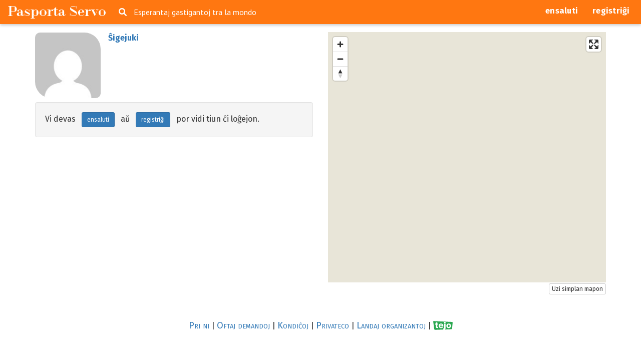

--- FILE ---
content_type: text/html; charset=utf-8
request_url: https://www.pasportaservo.org/ejo/4785/
body_size: 3529
content:
<!DOCTYPE html>


<html lang="eo"
      class=""
      prefix="og: https://ogp.me/ns#"
      data-env="PROD">
    <head>
        <meta charset="utf-8">
        
        <title>Loĝejo en Japanio | Pasporta Servo</title>
        <meta name="description" content="Esperantaj gastigantoj tra la mondo">

        <link rel="shortcut icon"                           href="/static/img/marker/PS_favicon.ico?v=1">
        <link rel="icon" type="image/png"                   href="/static/img/marker/PS_favicon-32.png"  sizes="32x32">
        <link rel="icon" type="image/png"                   href="/static/img/marker/PS_android-192.png" sizes="192x192">
        <link rel="icon" type="image/png"                   href="/static/img/marker/PS_favicon-16.png"  sizes="16x16">
        <link rel="apple-touch-icon"                        href="/static/img/marker/PS_apple.png"       sizes="180x180">
        <link rel="mask-icon"                               href="/static/img/marker/PS_safari.svg"      color="#ee6600">
        <meta name="application-name"                       content="Pasporta Servo">
        <meta property="og:title"                           content="Loĝejo en Japanio | Pasporta Servo">
        <meta property="og:description"                     content="&nbsp;">
        <meta property="og:locale"                          content="eo">
        <meta property="og:type"                            content="website">
        <meta property="og:url"                             content="https://pasportaservo.org/ejo/4785/">
        <meta property="og:image"                           content="https://pasportaservo.org/static/img/countries/JP_outline.png">
        
        
        <meta property="og:image"                           content="https://pasportaservo.org/static/img/social_media_thumbnail_main.png">

        <meta name="msapplication-config"                   content="/static/img/marker/ms-browser-config.xml?v=1">
        <meta name="msapplication-task"                     content="name=Mia profilo; action-uri=/profilo/?utm_source=ms-pinned-site; icon-uri=/static/img/marker/avatar.ico" />
        <meta name="msapplication-task"                     content="name=Serĉi; action-uri=/esplori/?utm_source=ms-pinned-site; icon-uri=/static/img/marker/search.ico" />
        <meta name="viewport"                               content="width=device-width">
        <meta name="apple-mobile-web-app-capable"           content="yes">
        <meta name="apple-mobile-web-app-status-bar-style"  content="black">
        <meta name="apple-mobile-web-app-title"             content="Pasporta Servo">
        <meta name="mobile-web-app-capable"                 content="yes">
        <link rel="manifest"                                href="/static/img/marker/android-manifest.json?v=1">
        <meta name="theme-color"                            content="#ee6600">

        <link rel="alternate" type="application/atom+xml" title="Pasporta Servo: Novaĵoj" href="/blogo/atom.xml">
        <link rel="search" title="Serĉi ĉe Pasporta Servo" href="/esplori/">

        
        
            <link rel="stylesheet" href="/static/bootstrap/css/bootstrap.min.css">
        
        
        
        <link rel="stylesheet" href="/static/css/output.dcd716be6333.css" type="text/css"><link rel="stylesheet" href="/static/css/output.6e19591975c2.css" type="text/css" media="print"><link rel="stylesheet" href="/static/css/output.2783aacdf12e.css" type="text/css">

        
            <script src="/static/js/jquery.min.js" ></script>
        
        
            <script src="/static/bootstrap/js/bootstrap.min.js" ></script>
        
        <script src="/static/js/output.5743eac44d55.js"></script>

        
        
        <link rel="stylesheet" href="https://api.tiles.mapbox.com/mapbox-gl-js/v1.13.2/mapbox-gl.css" crossorigin="anonymous" integrity="sha256-c1xXbc3sdLtbVVeTi1PIky7hz+AZfuWd8VMRlfYb7KA=" referrerpolicy="origin-when-cross-origin">
        <script src="https://api.tiles.mapbox.com/mapbox-gl-js/v1.13.2/mapbox-gl.js" crossorigin="anonymous" integrity="sha256-JPvw84fpnPKHLBR/JVkIVj11zvi4lYU+Hx0qF+141lo=" referrerpolicy="origin-when-cross-origin" ></script>
        <script src="/mapo/endpoints/?format=js&type=place"></script>

    </head>
    <body>
    <a name="plejsupro" tabindex="-1"></a>
    <section class="messages" role="complementary">
        
            
        
    </section>
    <header class="container-fluid" role="banner">
        
            <nav class="navigator">
                <div class="navskip">
                    <a href="#enhavo-komenco"
                       class="sr-only sr-only-focusable hidden-print" data-nosnippet>
                        Pretersalti navigajn butonojn
                    </a>
                </div>
                <div class="pull-left">
                    <div class="nav-title" id="title">
                        <a href="/" aria-label="Hejma paĝo"><span>P</span><span class="hidden-xs also-visible-print">asporta&nbsp;</span><span>S</span><span class="hidden-xs also-visible-print">ervo</span></a>
                    </div>
                    <div class="nav-search hidden-nano hidden-print">
                        <a href="/esplori/" class="linkicon" data-nosnippet>
                            <span class="fa fa-search" aria-hidden="true"
                                  title="Serĉi"
                                  data-toggle="tooltip" data-placement="bottom"></span>
                            <span class="sr-only">serĉi</span>
                        </a>
                        <span class="hidden-xs" id="subtitle" aria-hidden="true">
                            Esperantaj gastigantoj tra la mondo
                        </span>
                    </div>
                </div>
                <div class="pull-right">
                    <div class="use-notice visible-print" aria-hidden="true" data-nosnippet>
                        
                            <span class="notice_content">
                                <i>
                                
                                    
                                        Por persona uzo
                                    
                                
                                </i>
                            </span>
                        
                    </div>
                    
                    <div class="nav-session hidden-print" data-nosnippet>
                         
                            <a href="/ensaluti/?ps_m=%2Fejo%2F4785%2F" class="linkicon">
                                ensaluti
                            </a>
                        
                    </div>
                    <div class="nav-profile hidden-print" data-nosnippet>
                         
                            <a href="/registrado/?ps_m=%2Fejo%2F4785%2F" class="linkicon">
                                registriĝi
                            </a>
                        
                    </div>
                </div>
            </nav>
            <a name="enhavo-komenco" tabindex="-1"></a>
        
    </header>

    

    

    <div id="page" role="main" 
         class="container">
        
    
    

    
    
    

    <div class="row place-detail" data-id="4785">
        <div class="col-xs-12 col-md-6 owner">
            <section class="row" aria-label="Gravaj informoj">
                <div class="col-xs-12 warning" style="min-height: 0px">
                
                    
                </div>
                <div class="col-xs-12 warning">
                
                    
                    
                </div>
            
            </section>

            <div class="row owner-detail">
            
                <div class="col-xs-3 avatar" aria-hidden="true">
                    <a href="/profilo/442/shigejuki/" tabindex="-1">
                        <img src="https://www.gravatar.com/avatar/f49d6d91f44357cd86e3a9901bac317ebdb122c59d80813a15948093586cb1fe?d=mp&amp;s=140" alt="[profilbildo: Ŝigejuki]" />
                    </a>
                </div>
                <section class="col-xs-9" aria-label="Adreso kaj disponebleco">
                    <div class="row">
                        <div class="col-xs-12">
                            
                            

                            <p class="name">
                                
                                <a href="/profilo/442/shigejuki/">
                                    
                                        Ŝigejuki
                                    
                                </a>
                            </p>
                            
                        </div>

                        
                            
                            
                            
                        
                        
                        
                        

                        
                    </div>
                </section>
            
            </div>

            <div class="row">
            
            
                
                <div class="col-xs-12">
                    <div class="well">
                        
                        
                        Vi devas &nbsp;
                            
                            <a href="/ensaluti;ejo=4785/?ps_m=%2Fejo%2F4785%2F" class="btn btn-primary btn-sm">
                                ensaluti
                            </a>
                        &nbsp; aŭ &nbsp;
                            <a href="/registrado/?ps_m=%2Fejo%2F4785%2F" class="btn btn-primary btn-sm">
                                registriĝi
                            </a>
                        &nbsp; por vidi tiun ĉi loĝejon.
                    </div>
                </div>
            
            
            </div>
        </div>

        <section class="col-xs-12 col-md-6 map" aria-label="Pozicio sur la mapo">
        
            
            

    
        <div class="embed-responsive embed-responsive-16by9" id="map" 
            
            
                data-bounds="{&quot;type&quot;: &quot;FeatureCollection&quot;, &quot;features&quot;: [{&quot;type&quot;: &quot;Feature&quot;, &quot;properties&quot;: {}, &quot;geometry&quot;: {&quot;type&quot;: &quot;Point&quot;, &quot;coordinates&quot;: [139.2394179, 36.5748441]}}, {&quot;type&quot;: &quot;Feature&quot;, &quot;properties&quot;: {}, &quot;geometry&quot;: {&quot;type&quot;: &quot;LineString&quot;, &quot;coordinates&quot;: [[122.614, 20.114], [154.306, 45.812]]}}], &quot;crs&quot;: {&quot;type&quot;: &quot;link&quot;, &quot;properties&quot;: {&quot;href&quot;: &quot;http://spatialreference.org/ref/epsg/4326/&quot;, &quot;type&quot;: &quot;proj4&quot;}}}"
            
            data-marker-type="R">
        
        </div>
        <noscript>
            <style>#map { display: none; }</style>
            
    
            <img style="width: 100%" id="static_map"
                 src="https://api.mapbox.com/styles/v1/pasportaservo/clpi3cepm00jy01qt2yyx7aik/static/[122.614,20.114,154.306,45.812]/720x400@2x?attribution=false&amp;access_token=pk.eyJ1IjoicGFzcG9ydGFzZXJ2byIsImEiOiJjbHA4ZmFidjgyamN5MmtwYm1wamE2MHEzIn0.iYzyH7PFwsrONS6BPl46uA"
                 alt="[Pozicio sur la mapo]" />
    
        </noscript>
    

            
                
            
            <form action="/mapo/speco:0/" method="POST"
                  class="btn-toolbar pull-right hidden-print" data-nosnippet>
                <input type="hidden" name="csrfmiddlewaretoken" value="jIfiuSkS0NeUtLVA2DPyDLACnQxtcz98P8hOvFiuonKCe1jRnuZwkFkmnTFvy3Ze">
                <input type="hidden" name="ps_m" value="/ejo/4785/" />
                <button type="submit" class="btn btn-default btn-xs btn-vert-space-even requires-scripting ajax"
                        data-csrf="jIfiuSkS0NeUtLVA2DPyDLACnQxtcz98P8hOvFiuonKCe1jRnuZwkFkmnTFvy3Ze"
                        data-on-ajax-success="setupMapStyleSuccess">
                    Uzi simplan mapon
                </button>
                
            </form>
        </section>

        

        
    </div>

    </div>

    <footer class="container-fluid" role="note">
        
            <div class="row">
                <div class="col-md-12" role="navigation">
                    <span class="hidden-print">
                        <span class="footer-page-link"><a href="/pri-ni/">Pri ni</a></span>
                        |
                        <span class="footer-page-link"><a href="/oftaj-demandoj/">Oftaj demandoj</a></span>
                        |
                        <span class="footer-page-link"><a href="/kond/">Kondiĉoj</a></span>
                        |
                        <span class="footer-page-link"><a href="/privateco/">Privateco</a></span>
                        |
                        <span class="footer-page-link"><a href="/lo/">Landaj organizantoj</a></span>
                        <span class="hidden-xs">|</span><span class="visible-xs-block" style="margin-bottom: 10px"></span>
                    </span>
                    <span class="text-nowrap">
                        <a href="https://tejo.org" title="Tutmonda Esperantista Junulara Organizo" rel="external">
                            <img src="/static/img/home/tejo.svg"
                                 onerror="this.onerror = null; this.src = this.src.replace(/tejo\.svg$/, 'tejo-sm.png');"
                                 width="39" height="18" style="vertical-align:-15%" alt="TEJO" />
                        </a>
                    </span>
                    <span class="visible-print-inline-block text-light">Tutmonda Esperantista Junulara Organizo</span>
                </div>
                
            </div>
            <span class="pull-right" data-nosnippet>
                <a href="#plejsupro"
                   class="scrolltop sr-only sr-only-focusable">
                    Reen al paĝo-supro &#8613;
                </a>
            </span>
        
    </footer>

    <script>
        function anonymizeTitle() {
            
    
            return document.title.replace('Fukuoka\u002Dshi, Japanio', 'XXXXXXXX');
    

        }
    </script>

    
</body>
</html>


--- FILE ---
content_type: text/css
request_url: https://www.pasportaservo.org/static/css/output.dcd716be6333.css
body_size: 26936
content:
@import url("https://fonts.googleapis.com/css?family=Fira+Sans:200,200i,400,400i,700,700i|Fira+Mono:400|PT+Sans:400,400i,700,700i&subset=latin-ext");@font-face{font-family:Geotica;src:url("../fonts/Geotica_Three.woff2") format("woff2"),url("../fonts/Geotica_Three.woff") format("woff")}@font-face{font-family:"PS Signaro";src:url("../fonts/PS-Signaro.woff?v=1.2") format("woff"),url("../fonts/PS-Signaro.ttf?v=1.2") format("truetype"),url("../fonts/PS-Signaro.svg?v=1.2#PS-Signaro") format("svg");font-weight:900;font-style:normal;font-display:block}.fa{font-family:"PS Signaro","Font Awesome 6 Free" !important}.ps-home:before{content:"\f600"}.ps-city-drink:before{content:"\f601"}.ps-city-guide:before{content:"\f602"}.ps-home-fh:before{content:"\f603"}.ps-city-drink-fh:before{content:"\f604"}.ps-city-guide-fh:before{content:"\f605"}.ps-users:before{content:"\f606"}.ps-sleeping-bag:before{content:"\f607"}.ps-plus-heavy:before{content:"\f60a"}.ps-minus-heavy:before{content:"\f60b"}.ps-times-heavy:before,.ps-xmark-heavy:before{content:"\f60c"}.ps-check-heavy:before{content:"\f60d"}.ps-phone:before{content:"\f610"}.ps-phone-alt:before{content:"\f611"}.ps-old-phone:before{content:"\f612"}.ps-mobile-phone:before{content:"\f613"}.ps-fax:before{content:"\f614"}.ps-atom:before{content:"\f615"}.fa{font-family:var(--fa-style-family,"Font Awesome 6 Free");font-weight:var(--fa-style,900)}.fa,.fas,.fa-solid,.far,.fa-regular,.fal,.fa-light,.fat,.fa-thin,.fad,.fa-duotone,.fab,.fa-brands{-moz-osx-font-smoothing:grayscale;-webkit-font-smoothing:antialiased;display:var(--fa-display,inline-block);font-style:normal;font-variant:normal;line-height:1;text-rendering:auto}.fa-1x{font-size:1em}.fa-2x{font-size:2em}.fa-3x{font-size:3em}.fa-4x{font-size:4em}.fa-5x{font-size:5em}.fa-6x{font-size:6em}.fa-7x{font-size:7em}.fa-8x{font-size:8em}.fa-9x{font-size:9em}.fa-10x{font-size:10em}.fa-2xs{font-size:.625em;line-height:.1em;vertical-align:.225em}.fa-xs{font-size:.75em;line-height:.08333333em;vertical-align:.125em}.fa-sm{font-size:.875em;line-height:.07142857em;vertical-align:.05357143em}.fa-lg{font-size:1.25em;line-height:.05em;vertical-align:-.075em}.fa-xl{font-size:1.5em;line-height:.04166667em;vertical-align:-.125em}.fa-2xl{font-size:2em;line-height:.03125em;vertical-align:-.1875em}.fa-fw{text-align:center;width:1.25em}.fa-beat{animation-name:fa-beat;animation-delay:var(--fa-animation-delay,0);animation-direction:var(--fa-animation-direction,normal);animation-duration:var(--fa-animation-duration,1s);animation-iteration-count:var(--fa-animation-iteration-count,infinite);animation-timing-function:var(--fa-animation-timing,ease-in-out)}.fa-fade{animation-name:fa-fade;animation-delay:var(--fa-animation-delay,0);animation-direction:var(--fa-animation-direction,normal);animation-duration:var(--fa-animation-duration,1s);animation-iteration-count:var(--fa-animation-iteration-count,infinite);animation-timing-function:var(--fa-animation-timing,cubic-bezier(0.4,0,0.6,1))}.fa-flash{animation-name:fa-flash;animation-delay:var(--fa-animation-delay,0);animation-direction:var(--fa-animation-direction,normal);animation-duration:var(--fa-animation-duration,1s);animation-iteration-count:var(--fa-animation-iteration-count,infinite);animation-timing-function:var(--fa-animation-timing,cubic-bezier(0.4,0,0.6,1))}.fa-flip{animation-name:fa-flip;animation-delay:var(--fa-animation-delay,0);animation-direction:var(--fa-animation-direction,normal);animation-duration:var(--fa-animation-duration,1s);animation-iteration-count:var(--fa-animation-iteration-count,infinite);animation-timing-function:var(--fa-animation-timing,ease-in-out)}.fa-spin{animation-name:fa-spin;animation-delay:var(--fa-animation-delay,0);animation-direction:var(--fa-animation-direction,normal);animation-duration:var(--fa-animation-duration,2s);animation-iteration-count:var(--fa-animation-iteration-count,infinite);animation-timing-function:var(--fa-animation-timing,linear)}.fa-spin-reverse{--fa-animation-direction:reverse}.fa-pulse,.fa-spin-pulse{animation-name:fa-spin;animation-direction:var(--fa-animation-direction,normal);animation-duration:var(--fa-animation-duration,1s);animation-iteration-count:var(--fa-animation-iteration-count,infinite);animation-timing-function:var(--fa-animation-timing,steps(8))}@media(prefers-reduced-motion:reduce){.fa-beat,.fa-fade,.fa-flash,.fa-flip,.fa-pulse,.fa-spin,.fa-spin-pulse{animation-delay:-1ms;animation-duration:1ms;animation-iteration-count:1;transition-delay:0s;transition-duration:0s}}@keyframes fa-beat{0%,90%{transform:scale(1)}45%{transform:scale(var(--fa-beat-scale,1.25))}}@keyframes fa-fade{50%{opacity:var(--fa-fade-opacity,0.4)}}@keyframes fa-flash{0%,100%{opacity:var(--fa-flash-opacity,0.4);transform:scale(1)}50%{opacity:1;transform:scale(var(--fa-flash-scale,1.125))}}@keyframes fa-flip{50%{transform:rotate3d(var(--fa-flip-x,0),var(--fa-flip-y,1),var(--fa-flip-z,0),var(--fa-flip-angle,-180deg))}}@keyframes fa-spin{0%{transform:rotate(0)}100%{transform:rotate(360deg)}}.fa-rotate-90{transform:rotate(90deg)}.fa-rotate-180{transform:rotate(180deg)}.fa-rotate-270{transform:rotate(270deg)}.fa-flip-horizontal{transform:scale(-1,1)}.fa-flip-vertical{transform:scale(1,-1)}.fa-flip-both,.fa-flip-horizontal.fa-flip-vertical{transform:scale(-1,-1)}.fa-rotate-by{transform:rotate(var(--fa-rotate-angle,none))}.fa-stack{display:inline-block;height:2em;line-height:2em;position:relative;vertical-align:middle;width:2em}.fa-stack-1x,.fa-stack-2x{left:0;position:absolute;text-align:center;width:100%;z-index:var(--fa-stack-z-index,auto)}.fa-stack-1x{line-height:inherit}.fa-stack-2x{font-size:2em}.fa-inverse{color:var(--fa-inverse,#fff)}.fa-0::before{content:"\30"}.fa-1::before{content:"\31"}.fa-2::before{content:"\32"}.fa-3::before{content:"\33"}.fa-4::before{content:"\34"}.fa-5::before{content:"\35"}.fa-6::before{content:"\36"}.fa-7::before{content:"\37"}.fa-8::before{content:"\38"}.fa-9::before{content:"\39"}.fa-a::before{content:"\41"}.fa-address-book::before{content:"\f2b9"}.fa-contact-book::before{content:"\f2b9"}.fa-address-card::before{content:"\f2bb"}.fa-contact-card::before{content:"\f2bb"}.fa-vcard::before{content:"\f2bb"}.fa-align-center::before{content:"\f037"}.fa-align-justify::before{content:"\f039"}.fa-align-left::before{content:"\f036"}.fa-align-right::before{content:"\f038"}.fa-anchor::before{content:"\f13d"}.fa-angle-down::before{content:"\f107"}.fa-angle-left::before{content:"\f104"}.fa-angle-right::before{content:"\f105"}.fa-angle-up::before{content:"\f106"}.fa-angles-down::before{content:"\f103"}.fa-angle-double-down::before{content:"\f103"}.fa-angles-left::before{content:"\f100"}.fa-angle-double-left::before{content:"\f100"}.fa-angles-right::before{content:"\f101"}.fa-angle-double-right::before{content:"\f101"}.fa-angles-up::before{content:"\f102"}.fa-angle-double-up::before{content:"\f102"}.fa-ankh::before{content:"\f644"}.fa-apple-whole::before{content:"\f5d1"}.fa-apple-alt::before{content:"\f5d1"}.fa-archway::before{content:"\f557"}.fa-arrow-down::before{content:"\f063"}.fa-arrow-down-1-9::before{content:"\f162"}.fa-sort-numeric-asc::before{content:"\f162"}.fa-sort-numeric-down::before{content:"\f162"}.fa-arrow-down-9-1::before{content:"\f886"}.fa-sort-numeric-desc::before{content:"\f886"}.fa-sort-numeric-down-alt::before{content:"\f886"}.fa-arrow-down-a-z::before{content:"\f15d"}.fa-sort-alpha-asc::before{content:"\f15d"}.fa-sort-alpha-down::before{content:"\f15d"}.fa-arrow-down-short-wide::before{content:"\f884"}.fa-sort-amount-desc::before{content:"\f884"}.fa-sort-amount-down-alt::before{content:"\f884"}.fa-arrow-down-wide-short::before{content:"\f160"}.fa-sort-amount-asc::before{content:"\f160"}.fa-sort-amount-down::before{content:"\f160"}.fa-arrow-down-z-a::before{content:"\f881"}.fa-sort-alpha-desc::before{content:"\f881"}.fa-sort-alpha-down-alt::before{content:"\f881"}.fa-arrow-left::before{content:"\f060"}.fa-arrow-pointer::before{content:"\f245"}.fa-mouse-pointer::before{content:"\f245"}.fa-arrow-right::before{content:"\f061"}.fa-arrow-rotate-left::before{content:"\f0e2"}.fa-arrow-left-rotate::before{content:"\f0e2"}.fa-arrow-rotate-back::before{content:"\f0e2"}.fa-arrow-rotate-backward::before{content:"\f0e2"}.fa-undo::before{content:"\f0e2"}.fa-arrow-rotate-right::before{content:"\f01e"}.fa-arrow-right-rotate::before{content:"\f01e"}.fa-arrow-rotate-forward::before{content:"\f01e"}.fa-redo::before{content:"\f01e"}.fa-arrow-trend-down::before{content:"\e097"}.fa-arrow-trend-up::before{content:"\e098"}.fa-arrow-up::before{content:"\f062"}.fa-arrow-up-1-9::before{content:"\f163"}.fa-sort-numeric-up::before{content:"\f163"}.fa-arrow-up-9-1::before{content:"\f887"}.fa-sort-numeric-up-alt::before{content:"\f887"}.fa-arrow-up-a-z::before{content:"\f15e"}.fa-sort-alpha-up::before{content:"\f15e"}.fa-arrow-up-from-bracket::before{content:"\e09a"}.fa-arrow-up-short-wide::before{content:"\f885"}.fa-sort-amount-up-alt::before{content:"\f885"}.fa-arrow-up-wide-short::before{content:"\f161"}.fa-sort-amount-up::before{content:"\f161"}.fa-arrow-up-z-a::before{content:"\f882"}.fa-sort-alpha-up-alt::before{content:"\f882"}.fa-arrows-rotate::before{content:"\f021"}.fa-refresh::before{content:"\f021"}.fa-sync::before{content:"\f021"}.fa-asterisk::before{content:"\2a"}.fa-at::before{content:"\40"}.fa-atom::before{content:"\f5d2"}.fa-audio-description::before{content:"\f29e"}.fa-austral-sign::before{content:"\e0a9"}.fa-award::before{content:"\f559"}.fa-b::before{content:"\42"}.fa-baby::before{content:"\f77c"}.fa-baby-carriage::before{content:"\f77d"}.fa-carriage-baby::before{content:"\f77d"}.fa-backward::before{content:"\f04a"}.fa-backward-fast::before{content:"\f049"}.fa-fast-backward::before{content:"\f049"}.fa-backward-step::before{content:"\f048"}.fa-step-backward::before{content:"\f048"}.fa-bacon::before{content:"\f7e5"}.fa-bacteria::before{content:"\e059"}.fa-bacterium::before{content:"\e05a"}.fa-bag-shopping::before{content:"\f290"}.fa-shopping-bag::before{content:"\f290"}.fa-bahai::before{content:"\f666"}.fa-baht-sign::before{content:"\e0ac"}.fa-ban::before{content:"\f05e"}.fa-cancel::before{content:"\f05e"}.fa-ban-smoking::before{content:"\f54d"}.fa-smoking-ban::before{content:"\f54d"}.fa-bandage::before{content:"\f462"}.fa-band-aid::before{content:"\f462"}.fa-bank::before{content:"\f19c"}.fa-institution::before{content:"\f19c"}.fa-university::before{content:"\f19c"}.fa-barcode::before{content:"\f02a"}.fa-bars::before{content:"\f0c9"}.fa-navicon::before{content:"\f0c9"}.fa-bars-staggered::before{content:"\f550"}.fa-reorder::before{content:"\f550"}.fa-stream::before{content:"\f550"}.fa-baseball::before{content:"\f433"}.fa-baseball-ball::before{content:"\f433"}.fa-basket-shopping::before{content:"\f291"}.fa-shopping-basket::before{content:"\f291"}.fa-basketball::before{content:"\f434"}.fa-basketball-ball::before{content:"\f434"}.fa-bath::before{content:"\f2cd"}.fa-bathtub::before{content:"\f2cd"}.fa-battery-empty::before{content:"\f244"}.fa-battery-0::before{content:"\f244"}.fa-battery-full::before{content:"\f240"}.fa-battery::before{content:"\f240"}.fa-battery-5::before{content:"\f240"}.fa-battery-half::before{content:"\f242"}.fa-battery-3::before{content:"\f242"}.fa-battery-quarter::before{content:"\f243"}.fa-battery-2::before{content:"\f243"}.fa-battery-three-quarters::before{content:"\f241"}.fa-battery-4::before{content:"\f241"}.fa-bed::before{content:"\f236"}.fa-bed-pulse::before{content:"\f487"}.fa-procedures::before{content:"\f487"}.fa-beer-mug-empty::before{content:"\f0fc"}.fa-beer::before{content:"\f0fc"}.fa-bell::before{content:"\f0f3"}.fa-bell-concierge::before{content:"\f562"}.fa-concierge-bell::before{content:"\f562"}.fa-bell-slash::before{content:"\f1f6"}.fa-bezier-curve::before{content:"\f55b"}.fa-bicycle::before{content:"\f206"}.fa-binoculars::before{content:"\f1e5"}.fa-biohazard::before{content:"\f780"}.fa-bitcoin-sign::before{content:"\e0b4"}.fa-blender::before{content:"\f517"}.fa-blender-phone::before{content:"\f6b6"}.fa-blog::before{content:"\f781"}.fa-bold::before{content:"\f032"}.fa-bolt::before{content:"\f0e7"}.fa-flash::before{content:"\f0e7"}.fa-bomb::before{content:"\f1e2"}.fa-bone::before{content:"\f5d7"}.fa-bong::before{content:"\f55c"}.fa-book::before{content:"\f02d"}.fa-book-atlas::before{content:"\f558"}.fa-atlas::before{content:"\f558"}.fa-book-bible::before{content:"\f647"}.fa-bible::before{content:"\f647"}.fa-book-journal-whills::before{content:"\f66a"}.fa-journal-whills::before{content:"\f66a"}.fa-book-medical::before{content:"\f7e6"}.fa-book-open::before{content:"\f518"}.fa-book-open-reader::before{content:"\f5da"}.fa-book-reader::before{content:"\f5da"}.fa-book-quran::before{content:"\f687"}.fa-quran::before{content:"\f687"}.fa-book-skull::before{content:"\f6b7"}.fa-book-dead::before{content:"\f6b7"}.fa-bookmark::before{content:"\f02e"}.fa-border-all::before{content:"\f84c"}.fa-border-none::before{content:"\f850"}.fa-border-top-left::before{content:"\f853"}.fa-border-style::before{content:"\f853"}.fa-bowling-ball::before{content:"\f436"}.fa-box::before{content:"\f466"}.fa-box-archive::before{content:"\f187"}.fa-archive::before{content:"\f187"}.fa-box-open::before{content:"\f49e"}.fa-box-tissue::before{content:"\e05b"}.fa-boxes-stacked::before{content:"\f468"}.fa-boxes::before{content:"\f468"}.fa-boxes-alt::before{content:"\f468"}.fa-braille::before{content:"\f2a1"}.fa-brain::before{content:"\f5dc"}.fa-bread-slice::before{content:"\f7ec"}.fa-briefcase::before{content:"\f0b1"}.fa-briefcase-medical::before{content:"\f469"}.fa-broom::before{content:"\f51a"}.fa-brush::before{content:"\f55d"}.fa-bug::before{content:"\f188"}.fa-building::before{content:"\f1ad"}.fa-bullhorn::before{content:"\f0a1"}.fa-bullseye::before{content:"\f140"}.fa-burger::before{content:"\f805"}.fa-hamburger::before{content:"\f805"}.fa-bus::before{content:"\f207"}.fa-bus-simple::before{content:"\f55e"}.fa-bus-alt::before{content:"\f55e"}.fa-business-time::before{content:"\f64a"}.fa-briefcase-clock::before{content:"\f64a"}.fa-c::before{content:"\43"}.fa-cake-candles::before{content:"\f1fd"}.fa-birthday-cake::before{content:"\f1fd"}.fa-calculator::before{content:"\f1ec"}.fa-calendar::before{content:"\f133"}.fa-calendar-check::before{content:"\f274"}.fa-calendar-day::before{content:"\f783"}.fa-calendar-days::before{content:"\f073"}.fa-calendar-alt::before{content:"\f073"}.fa-calendar-minus::before{content:"\f272"}.fa-calendar-plus::before{content:"\f271"}.fa-calendar-week::before{content:"\f784"}.fa-calendar-xmark::before{content:"\f273"}.fa-calendar-times::before{content:"\f273"}.fa-camera::before{content:"\f030"}.fa-camera-alt::before{content:"\f030"}.fa-camera-retro::before{content:"\f083"}.fa-camera-rotate::before{content:"\e0d8"}.fa-campground::before{content:"\f6bb"}.fa-candy-cane::before{content:"\f786"}.fa-cannabis::before{content:"\f55f"}.fa-capsules::before{content:"\f46b"}.fa-car::before{content:"\f1b9"}.fa-automobile::before{content:"\f1b9"}.fa-car-battery::before{content:"\f5df"}.fa-battery-car::before{content:"\f5df"}.fa-car-crash::before{content:"\f5e1"}.fa-car-rear::before{content:"\f5de"}.fa-car-alt::before{content:"\f5de"}.fa-car-side::before{content:"\f5e4"}.fa-caravan::before{content:"\f8ff"}.fa-caret-down::before{content:"\f0d7"}.fa-caret-left::before{content:"\f0d9"}.fa-caret-right::before{content:"\f0da"}.fa-caret-up::before{content:"\f0d8"}.fa-carrot::before{content:"\f787"}.fa-cart-arrow-down::before{content:"\f218"}.fa-cart-flatbed::before{content:"\f474"}.fa-dolly-flatbed::before{content:"\f474"}.fa-cart-flatbed-suitcase::before{content:"\f59d"}.fa-luggage-cart::before{content:"\f59d"}.fa-cart-plus::before{content:"\f217"}.fa-cart-shopping::before{content:"\f07a"}.fa-shopping-cart::before{content:"\f07a"}.fa-cash-register::before{content:"\f788"}.fa-cat::before{content:"\f6be"}.fa-cedi-sign::before{content:"\e0df"}.fa-cent-sign::before{content:"\e3f5"}.fa-certificate::before{content:"\f0a3"}.fa-chair::before{content:"\f6c0"}.fa-chalkboard::before{content:"\f51b"}.fa-blackboard::before{content:"\f51b"}.fa-chalkboard-user::before{content:"\f51c"}.fa-chalkboard-teacher::before{content:"\f51c"}.fa-champagne-glasses::before{content:"\f79f"}.fa-glass-cheers::before{content:"\f79f"}.fa-charging-station::before{content:"\f5e7"}.fa-chart-area::before{content:"\f1fe"}.fa-area-chart::before{content:"\f1fe"}.fa-chart-bar::before{content:"\f080"}.fa-bar-chart::before{content:"\f080"}.fa-chart-gantt::before{content:"\e0e4"}.fa-chart-line::before{content:"\f201"}.fa-line-chart::before{content:"\f201"}.fa-chart-pie::before{content:"\f200"}.fa-pie-chart::before{content:"\f200"}.fa-check::before{content:"\f00c"}.fa-check-double::before{content:"\f560"}.fa-check-to-slot::before{content:"\f772"}.fa-vote-yea::before{content:"\f772"}.fa-cheese::before{content:"\f7ef"}.fa-chess::before{content:"\f439"}.fa-chess-bishop::before{content:"\f43a"}.fa-chess-board::before{content:"\f43c"}.fa-chess-king::before{content:"\f43f"}.fa-chess-knight::before{content:"\f441"}.fa-chess-pawn::before{content:"\f443"}.fa-chess-queen::before{content:"\f445"}.fa-chess-rook::before{content:"\f447"}.fa-chevron-down::before{content:"\f078"}.fa-chevron-left::before{content:"\f053"}.fa-chevron-right::before{content:"\f054"}.fa-chevron-up::before{content:"\f077"}.fa-child::before{content:"\f1ae"}.fa-church::before{content:"\f51d"}.fa-circle::before{content:"\f111"}.fa-circle-arrow-down::before{content:"\f0ab"}.fa-arrow-circle-down::before{content:"\f0ab"}.fa-circle-arrow-left::before{content:"\f0a8"}.fa-arrow-circle-left::before{content:"\f0a8"}.fa-circle-arrow-right::before{content:"\f0a9"}.fa-arrow-circle-right::before{content:"\f0a9"}.fa-circle-arrow-up::before{content:"\f0aa"}.fa-arrow-circle-up::before{content:"\f0aa"}.fa-circle-check::before{content:"\f058"}.fa-check-circle::before{content:"\f058"}.fa-circle-chevron-down::before{content:"\f13a"}.fa-chevron-circle-down::before{content:"\f13a"}.fa-circle-chevron-left::before{content:"\f137"}.fa-chevron-circle-left::before{content:"\f137"}.fa-circle-chevron-right::before{content:"\f138"}.fa-chevron-circle-right::before{content:"\f138"}.fa-circle-chevron-up::before{content:"\f139"}.fa-chevron-circle-up::before{content:"\f139"}.fa-circle-dollar-to-slot::before{content:"\f4b9"}.fa-donate::before{content:"\f4b9"}.fa-circle-dot::before{content:"\f192"}.fa-dot-circle::before{content:"\f192"}.fa-circle-down::before{content:"\f358"}.fa-arrow-alt-circle-down::before{content:"\f358"}.fa-circle-exclamation::before{content:"\f06a"}.fa-exclamation-circle::before{content:"\f06a"}.fa-circle-h::before{content:"\f47e"}.fa-hospital-symbol::before{content:"\f47e"}.fa-circle-half-stroke::before{content:"\f042"}.fa-adjust::before{content:"\f042"}.fa-circle-info::before{content:"\f05a"}.fa-info-circle::before{content:"\f05a"}.fa-circle-left::before{content:"\f359"}.fa-arrow-alt-circle-left::before{content:"\f359"}.fa-circle-minus::before{content:"\f056"}.fa-minus-circle::before{content:"\f056"}.fa-circle-notch::before{content:"\f1ce"}.fa-circle-pause::before{content:"\f28b"}.fa-pause-circle::before{content:"\f28b"}.fa-circle-play::before{content:"\f144"}.fa-play-circle::before{content:"\f144"}.fa-circle-plus::before{content:"\f055"}.fa-plus-circle::before{content:"\f055"}.fa-circle-question::before{content:"\f059"}.fa-question-circle::before{content:"\f059"}.fa-circle-radiation::before{content:"\f7ba"}.fa-radiation-alt::before{content:"\f7ba"}.fa-circle-right::before{content:"\f35a"}.fa-arrow-alt-circle-right::before{content:"\f35a"}.fa-circle-stop::before{content:"\f28d"}.fa-stop-circle::before{content:"\f28d"}.fa-circle-up::before{content:"\f35b"}.fa-arrow-alt-circle-up::before{content:"\f35b"}.fa-circle-user::before{content:"\f2bd"}.fa-user-circle::before{content:"\f2bd"}.fa-circle-xmark::before{content:"\f057"}.fa-times-circle::before{content:"\f057"}.fa-xmark-circle::before{content:"\f057"}.fa-city::before{content:"\f64f"}.fa-clapperboard::before{content:"\e131"}.fa-clipboard::before{content:"\f328"}.fa-clipboard-check::before{content:"\f46c"}.fa-clipboard-list::before{content:"\f46d"}.fa-clock::before{content:"\f017"}.fa-clock-four::before{content:"\f017"}.fa-clock-rotate-left::before{content:"\f1da"}.fa-history::before{content:"\f1da"}.fa-clone::before{content:"\f24d"}.fa-closed-captioning::before{content:"\f20a"}.fa-cloud::before{content:"\f0c2"}.fa-cloud-arrow-down::before{content:"\f0ed"}.fa-cloud-download::before{content:"\f0ed"}.fa-cloud-download-alt::before{content:"\f0ed"}.fa-cloud-arrow-up::before{content:"\f0ee"}.fa-cloud-upload::before{content:"\f0ee"}.fa-cloud-upload-alt::before{content:"\f0ee"}.fa-cloud-meatball::before{content:"\f73b"}.fa-cloud-moon::before{content:"\f6c3"}.fa-cloud-moon-rain::before{content:"\f73c"}.fa-cloud-rain::before{content:"\f73d"}.fa-cloud-showers-heavy::before{content:"\f740"}.fa-cloud-sun::before{content:"\f6c4"}.fa-cloud-sun-rain::before{content:"\f743"}.fa-clover::before{content:"\e139"}.fa-code::before{content:"\f121"}.fa-code-branch::before{content:"\f126"}.fa-code-commit::before{content:"\f386"}.fa-code-compare::before{content:"\e13a"}.fa-code-fork::before{content:"\e13b"}.fa-code-merge::before{content:"\f387"}.fa-code-pull-request::before{content:"\e13c"}.fa-coins::before{content:"\f51e"}.fa-colon-sign::before{content:"\e140"}.fa-comment::before{content:"\f075"}.fa-comment-dollar::before{content:"\f651"}.fa-comment-dots::before{content:"\f4ad"}.fa-commenting::before{content:"\f4ad"}.fa-comment-medical::before{content:"\f7f5"}.fa-comment-slash::before{content:"\f4b3"}.fa-comment-sms::before{content:"\f7cd"}.fa-sms::before{content:"\f7cd"}.fa-comments::before{content:"\f086"}.fa-comments-dollar::before{content:"\f653"}.fa-compact-disc::before{content:"\f51f"}.fa-compass::before{content:"\f14e"}.fa-compass-drafting::before{content:"\f568"}.fa-drafting-compass::before{content:"\f568"}.fa-compress::before{content:"\f066"}.fa-computer-mouse::before{content:"\f8cc"}.fa-mouse::before{content:"\f8cc"}.fa-cookie::before{content:"\f563"}.fa-cookie-bite::before{content:"\f564"}.fa-copy::before{content:"\f0c5"}.fa-copyright::before{content:"\f1f9"}.fa-couch::before{content:"\f4b8"}.fa-credit-card::before{content:"\f09d"}.fa-credit-card-alt::before{content:"\f09d"}.fa-crop::before{content:"\f125"}.fa-crop-simple::before{content:"\f565"}.fa-crop-alt::before{content:"\f565"}.fa-cross::before{content:"\f654"}.fa-crosshairs::before{content:"\f05b"}.fa-crow::before{content:"\f520"}.fa-crown::before{content:"\f521"}.fa-crutch::before{content:"\f7f7"}.fa-cruzeiro-sign::before{content:"\e152"}.fa-cube::before{content:"\f1b2"}.fa-cubes::before{content:"\f1b3"}.fa-d::before{content:"\44"}.fa-database::before{content:"\f1c0"}.fa-delete-left::before{content:"\f55a"}.fa-backspace::before{content:"\f55a"}.fa-democrat::before{content:"\f747"}.fa-desktop::before{content:"\f390"}.fa-desktop-alt::before{content:"\f390"}.fa-dharmachakra::before{content:"\f655"}.fa-diagram-project::before{content:"\f542"}.fa-project-diagram::before{content:"\f542"}.fa-diamond-turn-right::before{content:"\f5eb"}.fa-directions::before{content:"\f5eb"}.fa-dice::before{content:"\f522"}.fa-dice-d20::before{content:"\f6cf"}.fa-dice-d6::before{content:"\f6d1"}.fa-dice-five::before{content:"\f523"}.fa-dice-four::before{content:"\f524"}.fa-dice-one::before{content:"\f525"}.fa-dice-six::before{content:"\f526"}.fa-dice-three::before{content:"\f527"}.fa-dice-two::before{content:"\f528"}.fa-disease::before{content:"\f7fa"}.fa-divide::before{content:"\f529"}.fa-dna::before{content:"\f471"}.fa-dog::before{content:"\f6d3"}.fa-dollar-sign::before{content:"\24"}.fa-dollar::before{content:"\24"}.fa-usd::before{content:"\24"}.fa-dolly::before{content:"\f472"}.fa-dolly-box::before{content:"\f472"}.fa-dong-sign::before{content:"\e169"}.fa-door-closed::before{content:"\f52a"}.fa-door-open::before{content:"\f52b"}.fa-dove::before{content:"\f4ba"}.fa-down-left-and-up-right-to-center::before{content:"\f422"}.fa-compress-alt::before{content:"\f422"}.fa-down-long::before{content:"\f309"}.fa-long-arrow-alt-down::before{content:"\f309"}.fa-download::before{content:"\f019"}.fa-dragon::before{content:"\f6d5"}.fa-draw-polygon::before{content:"\f5ee"}.fa-droplet::before{content:"\f043"}.fa-tint::before{content:"\f043"}.fa-droplet-slash::before{content:"\f5c7"}.fa-tint-slash::before{content:"\f5c7"}.fa-drum::before{content:"\f569"}.fa-drum-steelpan::before{content:"\f56a"}.fa-drumstick-bite::before{content:"\f6d7"}.fa-dumbbell::before{content:"\f44b"}.fa-dumpster::before{content:"\f793"}.fa-dumpster-fire::before{content:"\f794"}.fa-dungeon::before{content:"\f6d9"}.fa-e::before{content:"\45"}.fa-ear-deaf::before{content:"\f2a4"}.fa-deaf::before{content:"\f2a4"}.fa-deafness::before{content:"\f2a4"}.fa-hard-of-hearing::before{content:"\f2a4"}.fa-ear-listen::before{content:"\f2a2"}.fa-assistive-listening-systems::before{content:"\f2a2"}.fa-earth-africa::before{content:"\f57c"}.fa-globe-africa::before{content:"\f57c"}.fa-earth-americas::before{content:"\f57d"}.fa-earth::before{content:"\f57d"}.fa-globe-americas::before{content:"\f57d"}.fa-earth-asia::before{content:"\f57e"}.fa-globe-asia::before{content:"\f57e"}.fa-earth-europa::before{content:"\f7a2"}.fa-globe-europe::before{content:"\f7a2"}.fa-egg::before{content:"\f7fb"}.fa-eject::before{content:"\f052"}.fa-elevator::before{content:"\e16d"}.fa-ellipsis::before{content:"\f141"}.fa-ellipsis-h::before{content:"\f141"}.fa-ellipsis-vertical::before{content:"\f142"}.fa-ellipsis-v::before{content:"\f142"}.fa-envelope::before{content:"\f0e0"}.fa-envelope-open::before{content:"\f2b6"}.fa-envelope-open-text::before{content:"\f658"}.fa-envelopes-bulk::before{content:"\f674"}.fa-mail-bulk::before{content:"\f674"}.fa-equals::before{content:"\3d"}.fa-eraser::before{content:"\f12d"}.fa-ethernet::before{content:"\f796"}.fa-euro-sign::before{content:"\f153"}.fa-eur::before{content:"\f153"}.fa-euro::before{content:"\f153"}.fa-exclamation::before{content:"\21"}.fa-expand::before{content:"\f065"}.fa-eye::before{content:"\f06e"}.fa-eye-dropper::before{content:"\f1fb"}.fa-eye-dropper-empty::before{content:"\f1fb"}.fa-eyedropper::before{content:"\f1fb"}.fa-eye-low-vision::before{content:"\f2a8"}.fa-low-vision::before{content:"\f2a8"}.fa-eye-slash::before{content:"\f070"}.fa-f::before{content:"\46"}.fa-face-angry::before{content:"\f556"}.fa-angry::before{content:"\f556"}.fa-face-dizzy::before{content:"\f567"}.fa-dizzy::before{content:"\f567"}.fa-face-flushed::before{content:"\f579"}.fa-flushed::before{content:"\f579"}.fa-face-frown::before{content:"\f119"}.fa-frown::before{content:"\f119"}.fa-face-frown-open::before{content:"\f57a"}.fa-frown-open::before{content:"\f57a"}.fa-face-grimace::before{content:"\f57f"}.fa-grimace::before{content:"\f57f"}.fa-face-grin::before{content:"\f580"}.fa-grin::before{content:"\f580"}.fa-face-grin-beam::before{content:"\f582"}.fa-grin-beam::before{content:"\f582"}.fa-face-grin-beam-sweat::before{content:"\f583"}.fa-grin-beam-sweat::before{content:"\f583"}.fa-face-grin-hearts::before{content:"\f584"}.fa-grin-hearts::before{content:"\f584"}.fa-face-grin-squint::before{content:"\f585"}.fa-grin-squint::before{content:"\f585"}.fa-face-grin-squint-tears::before{content:"\f586"}.fa-grin-squint-tears::before{content:"\f586"}.fa-face-grin-stars::before{content:"\f587"}.fa-grin-stars::before{content:"\f587"}.fa-face-grin-tears::before{content:"\f588"}.fa-grin-tears::before{content:"\f588"}.fa-face-grin-tongue::before{content:"\f589"}.fa-grin-tongue::before{content:"\f589"}.fa-face-grin-tongue-squint::before{content:"\f58a"}.fa-grin-tongue-squint::before{content:"\f58a"}.fa-face-grin-tongue-wink::before{content:"\f58b"}.fa-grin-tongue-wink::before{content:"\f58b"}.fa-face-grin-wide::before{content:"\f581"}.fa-grin-alt::before{content:"\f581"}.fa-face-grin-wink::before{content:"\f58c"}.fa-grin-wink::before{content:"\f58c"}.fa-face-kiss::before{content:"\f596"}.fa-kiss::before{content:"\f596"}.fa-face-kiss-beam::before{content:"\f597"}.fa-kiss-beam::before{content:"\f597"}.fa-face-kiss-wink-heart::before{content:"\f598"}.fa-kiss-wink-heart::before{content:"\f598"}.fa-face-laugh::before{content:"\f599"}.fa-laugh::before{content:"\f599"}.fa-face-laugh-beam::before{content:"\f59a"}.fa-laugh-beam::before{content:"\f59a"}.fa-face-laugh-squint::before{content:"\f59b"}.fa-laugh-squint::before{content:"\f59b"}.fa-face-laugh-wink::before{content:"\f59c"}.fa-laugh-wink::before{content:"\f59c"}.fa-face-meh::before{content:"\f11a"}.fa-meh::before{content:"\f11a"}.fa-face-meh-blank::before{content:"\f5a4"}.fa-meh-blank::before{content:"\f5a4"}.fa-face-rolling-eyes::before{content:"\f5a5"}.fa-meh-rolling-eyes::before{content:"\f5a5"}.fa-face-sad-cry::before{content:"\f5b3"}.fa-sad-cry::before{content:"\f5b3"}.fa-face-sad-tear::before{content:"\f5b4"}.fa-sad-tear::before{content:"\f5b4"}.fa-face-smile::before{content:"\f118"}.fa-smile::before{content:"\f118"}.fa-face-smile-beam::before{content:"\f5b8"}.fa-smile-beam::before{content:"\f5b8"}.fa-face-smile-wink::before{content:"\f4da"}.fa-smile-wink::before{content:"\f4da"}.fa-face-surprise::before{content:"\f5c2"}.fa-surprise::before{content:"\f5c2"}.fa-face-tired::before{content:"\f5c8"}.fa-tired::before{content:"\f5c8"}.fa-fan::before{content:"\f863"}.fa-faucet::before{content:"\e005"}.fa-fax::before{content:"\f1ac"}.fa-feather::before{content:"\f52d"}.fa-feather-pointed::before{content:"\f56b"}.fa-feather-alt::before{content:"\f56b"}.fa-file::before{content:"\f15b"}.fa-file-arrow-down::before{content:"\f56d"}.fa-file-download::before{content:"\f56d"}.fa-file-arrow-up::before{content:"\f574"}.fa-file-upload::before{content:"\f574"}.fa-file-audio::before{content:"\f1c7"}.fa-file-code::before{content:"\f1c9"}.fa-file-contract::before{content:"\f56c"}.fa-file-csv::before{content:"\f6dd"}.fa-file-excel::before{content:"\f1c3"}.fa-file-export::before{content:"\f56e"}.fa-arrow-right-from-file::before{content:"\f56e"}.fa-file-image::before{content:"\f1c5"}.fa-file-import::before{content:"\f56f"}.fa-arrow-right-to-file::before{content:"\f56f"}.fa-file-invoice::before{content:"\f570"}.fa-file-invoice-dollar::before{content:"\f571"}.fa-file-lines::before{content:"\f15c"}.fa-file-alt::before{content:"\f15c"}.fa-file-text::before{content:"\f15c"}.fa-file-medical::before{content:"\f477"}.fa-file-pdf::before{content:"\f1c1"}.fa-file-powerpoint::before{content:"\f1c4"}.fa-file-prescription::before{content:"\f572"}.fa-file-signature::before{content:"\f573"}.fa-file-video::before{content:"\f1c8"}.fa-file-waveform::before{content:"\f478"}.fa-file-medical-alt::before{content:"\f478"}.fa-file-word::before{content:"\f1c2"}.fa-file-zipper::before{content:"\f1c6"}.fa-file-archive::before{content:"\f1c6"}.fa-fill::before{content:"\f575"}.fa-fill-drip::before{content:"\f576"}.fa-film::before{content:"\f008"}.fa-filter::before{content:"\f0b0"}.fa-filter-circle-dollar::before{content:"\f662"}.fa-funnel-dollar::before{content:"\f662"}.fa-filter-circle-xmark::before{content:"\e17b"}.fa-fingerprint::before{content:"\f577"}.fa-fire::before{content:"\f06d"}.fa-fire-extinguisher::before{content:"\f134"}.fa-fire-flame-curved::before{content:"\f7e4"}.fa-fire-alt::before{content:"\f7e4"}.fa-fire-flame-simple::before{content:"\f46a"}.fa-burn::before{content:"\f46a"}.fa-fish::before{content:"\f578"}.fa-flag::before{content:"\f024"}.fa-flag-checkered::before{content:"\f11e"}.fa-flag-usa::before{content:"\f74d"}.fa-flask::before{content:"\f0c3"}.fa-floppy-disk::before{content:"\f0c7"}.fa-save::before{content:"\f0c7"}.fa-florin-sign::before{content:"\e184"}.fa-folder::before{content:"\f07b"}.fa-folder-minus::before{content:"\f65d"}.fa-folder-open::before{content:"\f07c"}.fa-folder-plus::before{content:"\f65e"}.fa-folder-tree::before{content:"\f802"}.fa-font::before{content:"\f031"}.fa-football::before{content:"\f44e"}.fa-football-ball::before{content:"\f44e"}.fa-forward::before{content:"\f04e"}.fa-forward-fast::before{content:"\f050"}.fa-fast-forward::before{content:"\f050"}.fa-forward-step::before{content:"\f051"}.fa-step-forward::before{content:"\f051"}.fa-franc-sign::before{content:"\e18f"}.fa-frog::before{content:"\f52e"}.fa-futbol::before{content:"\f1e3"}.fa-futbol-ball::before{content:"\f1e3"}.fa-soccer-ball::before{content:"\f1e3"}.fa-g::before{content:"\47"}.fa-gamepad::before{content:"\f11b"}.fa-gas-pump::before{content:"\f52f"}.fa-gauge-simple::before{content:"\f62a"}.fa-gauge-simple-high::before{content:"\f62a"}.fa-tachometer::before{content:"\f62a"}.fa-gavel::before{content:"\f0e3"}.fa-legal::before{content:"\f0e3"}.fa-gear::before{content:"\f013"}.fa-cog::before{content:"\f013"}.fa-gears::before{content:"\f085"}.fa-cogs::before{content:"\f085"}.fa-gem::before{content:"\f3a5"}.fa-genderless::before{content:"\f22d"}.fa-ghost::before{content:"\f6e2"}.fa-gift::before{content:"\f06b"}.fa-gifts::before{content:"\f79c"}.fa-glasses::before{content:"\f530"}.fa-globe::before{content:"\f0ac"}.fa-golf-ball-tee::before{content:"\f450"}.fa-golf-ball::before{content:"\f450"}.fa-gopuram::before{content:"\f664"}.fa-graduation-cap::before{content:"\f19d"}.fa-mortar-board::before{content:"\f19d"}.fa-greater-than::before{content:"\3e"}.fa-greater-than-equal::before{content:"\f532"}.fa-grip::before{content:"\f58d"}.fa-grip-horizontal::before{content:"\f58d"}.fa-grip-lines::before{content:"\f7a4"}.fa-grip-lines-vertical::before{content:"\f7a5"}.fa-grip-vertical::before{content:"\f58e"}.fa-guarani-sign::before{content:"\e19a"}.fa-guitar::before{content:"\f7a6"}.fa-gun::before{content:"\e19b"}.fa-h::before{content:"\48"}.fa-hammer::before{content:"\f6e3"}.fa-hamsa::before{content:"\f665"}.fa-hand::before{content:"\f256"}.fa-hand-paper::before{content:"\f256"}.fa-hand-back-fist::before{content:"\f255"}.fa-hand-rock::before{content:"\f255"}.fa-hand-dots::before{content:"\f461"}.fa-allergies::before{content:"\f461"}.fa-hand-fist::before{content:"\f6de"}.fa-fist-raised::before{content:"\f6de"}.fa-hand-holding::before{content:"\f4bd"}.fa-hand-holding-dollar::before{content:"\f4c0"}.fa-hand-holding-usd::before{content:"\f4c0"}.fa-hand-holding-droplet::before{content:"\f4c1"}.fa-hand-holding-water::before{content:"\f4c1"}.fa-hand-holding-heart::before{content:"\f4be"}.fa-hand-holding-medical::before{content:"\e05c"}.fa-hand-lizard::before{content:"\f258"}.fa-hand-middle-finger::before{content:"\f806"}.fa-hand-peace::before{content:"\f25b"}.fa-hand-point-down::before{content:"\f0a7"}.fa-hand-point-left::before{content:"\f0a5"}.fa-hand-point-right::before{content:"\f0a4"}.fa-hand-point-up::before{content:"\f0a6"}.fa-hand-pointer::before{content:"\f25a"}.fa-hand-scissors::before{content:"\f257"}.fa-hand-sparkles::before{content:"\e05d"}.fa-hand-spock::before{content:"\f259"}.fa-hands::before{content:"\f2a7"}.fa-sign-language::before{content:"\f2a7"}.fa-signing::before{content:"\f2a7"}.fa-hands-asl-interpreting::before{content:"\f2a3"}.fa-american-sign-language-interpreting::before{content:"\f2a3"}.fa-asl-interpreting::before{content:"\f2a3"}.fa-hands-american-sign-language-interpreting::before{content:"\f2a3"}.fa-hands-bubbles::before{content:"\e05e"}.fa-hands-wash::before{content:"\e05e"}.fa-hands-clapping::before{content:"\e1a8"}.fa-hands-holding::before{content:"\f4c2"}.fa-hands-praying::before{content:"\f684"}.fa-praying-hands::before{content:"\f684"}.fa-handshake::before{content:"\f2b5"}.fa-handshake-angle::before{content:"\f4c4"}.fa-hands-helping::before{content:"\f4c4"}.fa-handshake-simple-slash::before{content:"\e05f"}.fa-handshake-alt-slash::before{content:"\e05f"}.fa-handshake-slash::before{content:"\e060"}.fa-hanukiah::before{content:"\f6e6"}.fa-hard-drive::before{content:"\f0a0"}.fa-hdd::before{content:"\f0a0"}.fa-hashtag::before{content:"\23"}.fa-hat-cowboy::before{content:"\f8c0"}.fa-hat-cowboy-side::before{content:"\f8c1"}.fa-hat-wizard::before{content:"\f6e8"}.fa-head-side-cough::before{content:"\e061"}.fa-head-side-cough-slash::before{content:"\e062"}.fa-head-side-mask::before{content:"\e063"}.fa-head-side-virus::before{content:"\e064"}.fa-heading::before{content:"\f1dc"}.fa-header::before{content:"\f1dc"}.fa-headphones::before{content:"\f025"}.fa-headphones-simple::before{content:"\f58f"}.fa-headphones-alt::before{content:"\f58f"}.fa-headset::before{content:"\f590"}.fa-heart::before{content:"\f004"}.fa-heart-crack::before{content:"\f7a9"}.fa-heart-broken::before{content:"\f7a9"}.fa-heart-pulse::before{content:"\f21e"}.fa-heartbeat::before{content:"\f21e"}.fa-helicopter::before{content:"\f533"}.fa-helmet-safety::before{content:"\f807"}.fa-hard-hat::before{content:"\f807"}.fa-hat-hard::before{content:"\f807"}.fa-highlighter::before{content:"\f591"}.fa-hippo::before{content:"\f6ed"}.fa-hockey-puck::before{content:"\f453"}.fa-holly-berry::before{content:"\f7aa"}.fa-horse::before{content:"\f6f0"}.fa-horse-head::before{content:"\f7ab"}.fa-hospital::before{content:"\f0f8"}.fa-hospital-user::before{content:"\f80d"}.fa-hospital-wide::before{content:"\f47d"}.fa-hospital-alt::before{content:"\f47d"}.fa-hot-tub-person::before{content:"\f593"}.fa-hot-tub::before{content:"\f593"}.fa-hotdog::before{content:"\f80f"}.fa-hotel::before{content:"\f594"}.fa-hourglass::before{content:"\f254"}.fa-hourglass-2::before{content:"\f254"}.fa-hourglass-half::before{content:"\f254"}.fa-hourglass-empty::before{content:"\f252"}.fa-hourglass-end::before{content:"\f253"}.fa-hourglass-3::before{content:"\f253"}.fa-hourglass-start::before{content:"\f251"}.fa-hourglass-1::before{content:"\f251"}.fa-house::before{content:"\f015"}.fa-home::before{content:"\f015"}.fa-house-chimney::before{content:"\e3af"}.fa-home-lg::before{content:"\e3af"}.fa-house-crack::before{content:"\e3b1"}.fa-house-laptop::before{content:"\e066"}.fa-laptop-house::before{content:"\e066"}.fa-house-medical::before{content:"\e3b2"}.fa-house-user::before{content:"\e1b0"}.fa-home-user::before{content:"\e1b0"}.fa-hryvnia-sign::before{content:"\f6f2"}.fa-hryvnia::before{content:"\f6f2"}.fa-i::before{content:"\49"}.fa-i-cursor::before{content:"\f246"}.fa-ice-cream::before{content:"\f810"}.fa-icicles::before{content:"\f7ad"}.fa-icons::before{content:"\f86d"}.fa-heart-music-camera-bolt::before{content:"\f86d"}.fa-id-badge::before{content:"\f2c1"}.fa-id-card::before{content:"\f2c2"}.fa-drivers-license::before{content:"\f2c2"}.fa-id-card-clip::before{content:"\f47f"}.fa-id-card-alt::before{content:"\f47f"}.fa-igloo::before{content:"\f7ae"}.fa-image::before{content:"\f03e"}.fa-image-portrait::before{content:"\f3e0"}.fa-portrait::before{content:"\f3e0"}.fa-images::before{content:"\f302"}.fa-inbox::before{content:"\f01c"}.fa-indent::before{content:"\f03c"}.fa-indian-rupee-sign::before{content:"\e1bc"}.fa-indian-rupee::before{content:"\e1bc"}.fa-inr::before{content:"\e1bc"}.fa-industry::before{content:"\f275"}.fa-infinity::before{content:"\f534"}.fa-info::before{content:"\f129"}.fa-italic::before{content:"\f033"}.fa-j::before{content:"\4a"}.fa-jedi::before{content:"\f669"}.fa-jet-fighter::before{content:"\f0fb"}.fa-fighter-jet::before{content:"\f0fb"}.fa-joint::before{content:"\f595"}.fa-k::before{content:"\4b"}.fa-kaaba::before{content:"\f66b"}.fa-key::before{content:"\f084"}.fa-keyboard::before{content:"\f11c"}.fa-khanda::before{content:"\f66d"}.fa-kip-sign::before{content:"\e1c4"}.fa-kit-medical::before{content:"\f479"}.fa-first-aid::before{content:"\f479"}.fa-kiwi-bird::before{content:"\f535"}.fa-l::before{content:"\4c"}.fa-landmark::before{content:"\f66f"}.fa-language::before{content:"\f1ab"}.fa-laptop::before{content:"\f109"}.fa-laptop-code::before{content:"\f5fc"}.fa-laptop-medical::before{content:"\f812"}.fa-lari-sign::before{content:"\e1c8"}.fa-layer-group::before{content:"\f5fd"}.fa-leaf::before{content:"\f06c"}.fa-left-long::before{content:"\f30a"}.fa-long-arrow-alt-left::before{content:"\f30a"}.fa-left-right::before{content:"\f337"}.fa-arrows-alt-h::before{content:"\f337"}.fa-lemon::before{content:"\f094"}.fa-less-than::before{content:"\3c"}.fa-less-than-equal::before{content:"\f537"}.fa-life-ring::before{content:"\f1cd"}.fa-lightbulb::before{content:"\f0eb"}.fa-link::before{content:"\f0c1"}.fa-chain::before{content:"\f0c1"}.fa-link-slash::before{content:"\f127"}.fa-chain-broken::before{content:"\f127"}.fa-chain-slash::before{content:"\f127"}.fa-unlink::before{content:"\f127"}.fa-lira-sign::before{content:"\f195"}.fa-list::before{content:"\f03a"}.fa-list-squares::before{content:"\f03a"}.fa-list-check::before{content:"\f0ae"}.fa-tasks::before{content:"\f0ae"}.fa-list-ol::before{content:"\f0cb"}.fa-list-1-2::before{content:"\f0cb"}.fa-list-numeric::before{content:"\f0cb"}.fa-list-ul::before{content:"\f0ca"}.fa-list-dots::before{content:"\f0ca"}.fa-litecoin-sign::before{content:"\e1d3"}.fa-location-arrow::before{content:"\f124"}.fa-location-crosshairs::before{content:"\f601"}.fa-location::before{content:"\f601"}.fa-location-dot::before{content:"\f3c5"}.fa-map-marker-alt::before{content:"\f3c5"}.fa-location-pin::before{content:"\f041"}.fa-map-marker::before{content:"\f041"}.fa-lock::before{content:"\f023"}.fa-lock-open::before{content:"\f3c1"}.fa-lungs::before{content:"\f604"}.fa-lungs-virus::before{content:"\e067"}.fa-m::before{content:"\4d"}.fa-magnet::before{content:"\f076"}.fa-magnifying-glass::before{content:"\f002"}.fa-search::before{content:"\f002"}.fa-magnifying-glass-dollar::before{content:"\f688"}.fa-search-dollar::before{content:"\f688"}.fa-magnifying-glass-location::before{content:"\f689"}.fa-search-location::before{content:"\f689"}.fa-magnifying-glass-minus::before{content:"\f010"}.fa-search-minus::before{content:"\f010"}.fa-magnifying-glass-plus::before{content:"\f00e"}.fa-search-plus::before{content:"\f00e"}.fa-manat-sign::before{content:"\e1d5"}.fa-map::before{content:"\f279"}.fa-map-location::before{content:"\f59f"}.fa-map-marked::before{content:"\f59f"}.fa-map-location-dot::before{content:"\f5a0"}.fa-map-marked-alt::before{content:"\f5a0"}.fa-map-pin::before{content:"\f276"}.fa-marker::before{content:"\f5a1"}.fa-mars::before{content:"\f222"}.fa-mars-and-venus::before{content:"\f224"}.fa-mars-double::before{content:"\f227"}.fa-mars-stroke::before{content:"\f229"}.fa-mars-stroke-right::before{content:"\f22b"}.fa-mars-stroke-h::before{content:"\f22b"}.fa-mars-stroke-up::before{content:"\f22a"}.fa-mars-stroke-v::before{content:"\f22a"}.fa-martini-glass::before{content:"\f57b"}.fa-glass-martini-alt::before{content:"\f57b"}.fa-martini-glass-citrus::before{content:"\f561"}.fa-cocktail::before{content:"\f561"}.fa-martini-glass-empty::before{content:"\f000"}.fa-glass-martini::before{content:"\f000"}.fa-mask::before{content:"\f6fa"}.fa-mask-face::before{content:"\e1d7"}.fa-masks-theater::before{content:"\f630"}.fa-theater-masks::before{content:"\f630"}.fa-maximize::before{content:"\f31e"}.fa-expand-arrows-alt::before{content:"\f31e"}.fa-medal::before{content:"\f5a2"}.fa-memory::before{content:"\f538"}.fa-menorah::before{content:"\f676"}.fa-mercury::before{content:"\f223"}.fa-message::before{content:"\f27a"}.fa-comment-alt::before{content:"\f27a"}.fa-meteor::before{content:"\f753"}.fa-microchip::before{content:"\f2db"}.fa-microphone::before{content:"\f130"}.fa-microphone-lines::before{content:"\f3c9"}.fa-microphone-alt::before{content:"\f3c9"}.fa-microphone-lines-slash::before{content:"\f539"}.fa-microphone-alt-slash::before{content:"\f539"}.fa-microphone-slash::before{content:"\f131"}.fa-microscope::before{content:"\f610"}.fa-mill-sign::before{content:"\e1ed"}.fa-minimize::before{content:"\f78c"}.fa-compress-arrows-alt::before{content:"\f78c"}.fa-minus::before{content:"\f068"}.fa-subtract::before{content:"\f068"}.fa-mitten::before{content:"\f7b5"}.fa-mobile-button::before{content:"\f10b"}.fa-mobile-screen-button::before{content:"\f3cd"}.fa-mobile-alt::before{content:"\f3cd"}.fa-money-bill::before{content:"\f0d6"}.fa-money-bill-1::before{content:"\f3d1"}.fa-money-bill-alt::before{content:"\f3d1"}.fa-money-bill-1-wave::before{content:"\f53b"}.fa-money-bill-wave-alt::before{content:"\f53b"}.fa-money-bill-wave::before{content:"\f53a"}.fa-money-check::before{content:"\f53c"}.fa-money-check-dollar::before{content:"\f53d"}.fa-money-check-alt::before{content:"\f53d"}.fa-monument::before{content:"\f5a6"}.fa-moon::before{content:"\f186"}.fa-mortar-pestle::before{content:"\f5a7"}.fa-mosque::before{content:"\f678"}.fa-motorcycle::before{content:"\f21c"}.fa-mountain::before{content:"\f6fc"}.fa-mug-hot::before{content:"\f7b6"}.fa-mug-saucer::before{content:"\f0f4"}.fa-coffee::before{content:"\f0f4"}.fa-music::before{content:"\f001"}.fa-n::before{content:"\4e"}.fa-naira-sign::before{content:"\e1f6"}.fa-network-wired::before{content:"\f6ff"}.fa-neuter::before{content:"\f22c"}.fa-newspaper::before{content:"\f1ea"}.fa-not-equal::before{content:"\f53e"}.fa-note-sticky::before{content:"\f249"}.fa-sticky-note::before{content:"\f249"}.fa-notes-medical::before{content:"\f481"}.fa-o::before{content:"\4f"}.fa-object-group::before{content:"\f247"}.fa-object-ungroup::before{content:"\f248"}.fa-oil-can::before{content:"\f613"}.fa-om::before{content:"\f679"}.fa-otter::before{content:"\f700"}.fa-outdent::before{content:"\f03b"}.fa-dedent::before{content:"\f03b"}.fa-p::before{content:"\50"}.fa-pager::before{content:"\f815"}.fa-paint-brush::before{content:"\f1fc"}.fa-paint-roller::before{content:"\f5aa"}.fa-palette::before{content:"\f53f"}.fa-pallet::before{content:"\f482"}.fa-panorama::before{content:"\e209"}.fa-paper-plane::before{content:"\f1d8"}.fa-paperclip::before{content:"\f0c6"}.fa-parachute-box::before{content:"\f4cd"}.fa-paragraph::before{content:"\f1dd"}.fa-passport::before{content:"\f5ab"}.fa-paste::before{content:"\f0ea"}.fa-file-clipboard::before{content:"\f0ea"}.fa-pause::before{content:"\f04c"}.fa-paw::before{content:"\f1b0"}.fa-peace::before{content:"\f67c"}.fa-pen::before{content:"\f304"}.fa-pen-clip::before{content:"\f305"}.fa-pen-alt::before{content:"\f305"}.fa-pen-fancy::before{content:"\f5ac"}.fa-pen-nib::before{content:"\f5ad"}.fa-pen-ruler::before{content:"\f5ae"}.fa-pencil-ruler::before{content:"\f5ae"}.fa-pen-to-square::before{content:"\f044"}.fa-edit::before{content:"\f044"}.fa-pencil::before{content:"\f303"}.fa-pencil-alt::before{content:"\f303"}.fa-people-arrows-left-right::before{content:"\e068"}.fa-people-arrows::before{content:"\e068"}.fa-people-carry-box::before{content:"\f4ce"}.fa-people-carry::before{content:"\f4ce"}.fa-pepper-hot::before{content:"\f816"}.fa-percent::before{content:"\25"}.fa-percentage::before{content:"\25"}.fa-person::before{content:"\f183"}.fa-male::before{content:"\f183"}.fa-person-biking::before{content:"\f84a"}.fa-biking::before{content:"\f84a"}.fa-person-booth::before{content:"\f756"}.fa-person-dots-from-line::before{content:"\f470"}.fa-diagnoses::before{content:"\f470"}.fa-person-dress::before{content:"\f182"}.fa-female::before{content:"\f182"}.fa-person-hiking::before{content:"\f6ec"}.fa-hiking::before{content:"\f6ec"}.fa-person-praying::before{content:"\f683"}.fa-pray::before{content:"\f683"}.fa-person-running::before{content:"\f70c"}.fa-running::before{content:"\f70c"}.fa-person-skating::before{content:"\f7c5"}.fa-skating::before{content:"\f7c5"}.fa-person-skiing::before{content:"\f7c9"}.fa-skiing::before{content:"\f7c9"}.fa-person-skiing-nordic::before{content:"\f7ca"}.fa-skiing-nordic::before{content:"\f7ca"}.fa-person-snowboarding::before{content:"\f7ce"}.fa-snowboarding::before{content:"\f7ce"}.fa-person-swimming::before{content:"\f5c4"}.fa-swimmer::before{content:"\f5c4"}.fa-person-walking::before{content:"\f554"}.fa-walking::before{content:"\f554"}.fa-person-walking-with-cane::before{content:"\f29d"}.fa-blind::before{content:"\f29d"}.fa-peseta-sign::before{content:"\e221"}.fa-peso-sign::before{content:"\e222"}.fa-phone::before{content:"\f095"}.fa-phone-flip::before{content:"\f879"}.fa-phone-alt::before{content:"\f879"}.fa-phone-slash::before{content:"\f3dd"}.fa-phone-volume::before{content:"\f2a0"}.fa-volume-control-phone::before{content:"\f2a0"}.fa-photo-film::before{content:"\f87c"}.fa-photo-video::before{content:"\f87c"}.fa-piggy-bank::before{content:"\f4d3"}.fa-pills::before{content:"\f484"}.fa-pizza-slice::before{content:"\f818"}.fa-place-of-worship::before{content:"\f67f"}.fa-plane::before{content:"\f072"}.fa-plane-arrival::before{content:"\f5af"}.fa-plane-departure::before{content:"\f5b0"}.fa-plane-slash::before{content:"\e069"}.fa-play::before{content:"\f04b"}.fa-plug::before{content:"\f1e6"}.fa-plus::before{content:"\2b"}.fa-add::before{content:"\2b"}.fa-plus-minus::before{content:"\e43c"}.fa-podcast::before{content:"\f2ce"}.fa-poo::before{content:"\f2fe"}.fa-poo-storm::before{content:"\f75a"}.fa-poo-bolt::before{content:"\f75a"}.fa-poop::before{content:"\f619"}.fa-power-off::before{content:"\f011"}.fa-prescription::before{content:"\f5b1"}.fa-prescription-bottle::before{content:"\f485"}.fa-prescription-bottle-medical::before{content:"\f486"}.fa-prescription-bottle-alt::before{content:"\f486"}.fa-print::before{content:"\f02f"}.fa-pump-medical::before{content:"\e06a"}.fa-pump-soap::before{content:"\e06b"}.fa-puzzle-piece::before{content:"\f12e"}.fa-q::before{content:"\51"}.fa-qrcode::before{content:"\f029"}.fa-question::before{content:"\3f"}.fa-quidditch::before{content:"\f458"}.fa-broom-ball::before{content:"\f458"}.fa-quidditch-broom-ball::before{content:"\f458"}.fa-quote-left::before{content:"\f10d"}.fa-quote-left-alt::before{content:"\f10d"}.fa-quote-right::before{content:"\f10e"}.fa-quote-right-alt::before{content:"\f10e"}.fa-r::before{content:"\52"}.fa-radiation::before{content:"\f7b9"}.fa-rainbow::before{content:"\f75b"}.fa-receipt::before{content:"\f543"}.fa-record-vinyl::before{content:"\f8d9"}.fa-rectangle-ad::before{content:"\f641"}.fa-ad::before{content:"\f641"}.fa-rectangle-list::before{content:"\f022"}.fa-list-alt::before{content:"\f022"}.fa-rectangle-xmark::before{content:"\f410"}.fa-rectangle-times::before{content:"\f410"}.fa-times-rectangle::before{content:"\f410"}.fa-window-close::before{content:"\f410"}.fa-recycle::before{content:"\f1b8"}.fa-registered::before{content:"\f25d"}.fa-repeat::before{content:"\f363"}.fa-reply::before{content:"\f3e5"}.fa-mail-reply::before{content:"\f3e5"}.fa-reply-all::before{content:"\f122"}.fa-mail-reply-all::before{content:"\f122"}.fa-republican::before{content:"\f75e"}.fa-restroom::before{content:"\f7bd"}.fa-retweet::before{content:"\f079"}.fa-ribbon::before{content:"\f4d6"}.fa-right-from-bracket::before{content:"\f2f5"}.fa-sign-out-alt::before{content:"\f2f5"}.fa-right-left::before{content:"\f362"}.fa-exchange-alt::before{content:"\f362"}.fa-right-long::before{content:"\f30b"}.fa-long-arrow-alt-right::before{content:"\f30b"}.fa-right-to-bracket::before{content:"\f2f6"}.fa-sign-in-alt::before{content:"\f2f6"}.fa-ring::before{content:"\f70b"}.fa-road::before{content:"\f018"}.fa-robot::before{content:"\f544"}.fa-rocket::before{content:"\f135"}.fa-rotate::before{content:"\f2f1"}.fa-sync-alt::before{content:"\f2f1"}.fa-rotate-left::before{content:"\f2ea"}.fa-rotate-back::before{content:"\f2ea"}.fa-rotate-backward::before{content:"\f2ea"}.fa-undo-alt::before{content:"\f2ea"}.fa-route::before{content:"\f4d7"}.fa-rss::before{content:"\f09e"}.fa-feed::before{content:"\f09e"}.fa-ruble-sign::before{content:"\f158"}.fa-rouble::before{content:"\f158"}.fa-rub::before{content:"\f158"}.fa-ruble::before{content:"\f158"}.fa-ruler::before{content:"\f545"}.fa-ruler-combined::before{content:"\f546"}.fa-ruler-horizontal::before{content:"\f547"}.fa-ruler-vertical::before{content:"\f548"}.fa-rupee-sign::before{content:"\f156"}.fa-rupee::before{content:"\f156"}.fa-rupiah-sign::before{content:"\e23d"}.fa-s::before{content:"\53"}.fa-sailboat::before{content:"\e445"}.fa-satellite::before{content:"\f7bf"}.fa-satellite-dish::before{content:"\f7c0"}.fa-scale-balanced::before{content:"\f24e"}.fa-balance-scale::before{content:"\f24e"}.fa-scale-unbalanced::before{content:"\f515"}.fa-balance-scale-left::before{content:"\f515"}.fa-scale-unbalanced-flip::before{content:"\f516"}.fa-balance-scale-right::before{content:"\f516"}.fa-school::before{content:"\f549"}.fa-scissors::before{content:"\f0c4"}.fa-cut::before{content:"\f0c4"}.fa-screwdriver::before{content:"\f54a"}.fa-screwdriver-wrench::before{content:"\f7d9"}.fa-tools::before{content:"\f7d9"}.fa-scroll::before{content:"\f70e"}.fa-scroll-torah::before{content:"\f6a0"}.fa-torah::before{content:"\f6a0"}.fa-sd-card::before{content:"\f7c2"}.fa-section::before{content:"\e447"}.fa-seedling::before{content:"\f4d8"}.fa-sprout::before{content:"\f4d8"}.fa-server::before{content:"\f233"}.fa-shapes::before{content:"\f61f"}.fa-triangle-circle-square::before{content:"\f61f"}.fa-share::before{content:"\f064"}.fa-arrow-turn-right::before{content:"\f064"}.fa-mail-forward::before{content:"\f064"}.fa-share-from-square::before{content:"\f14d"}.fa-share-square::before{content:"\f14d"}.fa-share-nodes::before{content:"\f1e0"}.fa-share-alt::before{content:"\f1e0"}.fa-shekel-sign::before{content:"\f20b"}.fa-ils::before{content:"\f20b"}.fa-shekel::before{content:"\f20b"}.fa-sheqel::before{content:"\f20b"}.fa-sheqel-sign::before{content:"\f20b"}.fa-shield-blank::before{content:"\f3ed"}.fa-shield-alt::before{content:"\f3ed"}.fa-shield-virus::before{content:"\e06c"}.fa-ship::before{content:"\f21a"}.fa-shirt::before{content:"\f553"}.fa-t-shirt::before{content:"\f553"}.fa-tshirt::before{content:"\f553"}.fa-shoe-prints::before{content:"\f54b"}.fa-shop::before{content:"\f54f"}.fa-store-alt::before{content:"\f54f"}.fa-shop-slash::before{content:"\e070"}.fa-store-alt-slash::before{content:"\e070"}.fa-shower::before{content:"\f2cc"}.fa-shuffle::before{content:"\f074"}.fa-random::before{content:"\f074"}.fa-shuttle-space::before{content:"\f197"}.fa-space-shuttle::before{content:"\f197"}.fa-sign-hanging::before{content:"\f4d9"}.fa-sign::before{content:"\f4d9"}.fa-signal::before{content:"\f012"}.fa-signal-5::before{content:"\f012"}.fa-signal-perfect::before{content:"\f012"}.fa-signature::before{content:"\f5b7"}.fa-signs-post::before{content:"\f277"}.fa-map-signs::before{content:"\f277"}.fa-sim-card::before{content:"\f7c4"}.fa-sink::before{content:"\e06d"}.fa-sitemap::before{content:"\f0e8"}.fa-skull::before{content:"\f54c"}.fa-skull-crossbones::before{content:"\f714"}.fa-slash::before{content:"\f715"}.fa-sleigh::before{content:"\f7cc"}.fa-sliders::before{content:"\f1de"}.fa-sliders-h::before{content:"\f1de"}.fa-smog::before{content:"\f75f"}.fa-smoking::before{content:"\f48d"}.fa-snowflake::before{content:"\f2dc"}.fa-snowman::before{content:"\f7d0"}.fa-snowplow::before{content:"\f7d2"}.fa-soap::before{content:"\e06e"}.fa-socks::before{content:"\f696"}.fa-solar-panel::before{content:"\f5ba"}.fa-sort::before{content:"\f0dc"}.fa-unsorted::before{content:"\f0dc"}.fa-sort-down::before{content:"\f0dd"}.fa-sort-desc::before{content:"\f0dd"}.fa-sort-up::before{content:"\f0de"}.fa-sort-asc::before{content:"\f0de"}.fa-spa::before{content:"\f5bb"}.fa-spaghetti-monster-flying::before{content:"\f67b"}.fa-pastafarianism::before{content:"\f67b"}.fa-spell-check::before{content:"\f891"}.fa-spider::before{content:"\f717"}.fa-spinner::before{content:"\f110"}.fa-splotch::before{content:"\f5bc"}.fa-spoon::before{content:"\f2e5"}.fa-utensil-spoon::before{content:"\f2e5"}.fa-spray-can::before{content:"\f5bd"}.fa-spray-can-sparkles::before{content:"\f5d0"}.fa-air-freshener::before{content:"\f5d0"}.fa-square::before{content:"\f0c8"}.fa-square-caret-down::before{content:"\f150"}.fa-caret-square-down::before{content:"\f150"}.fa-square-caret-left::before{content:"\f191"}.fa-caret-square-left::before{content:"\f191"}.fa-square-caret-right::before{content:"\f152"}.fa-caret-square-right::before{content:"\f152"}.fa-square-caret-up::before{content:"\f151"}.fa-caret-square-up::before{content:"\f151"}.fa-square-check::before{content:"\f14a"}.fa-check-square::before{content:"\f14a"}.fa-square-envelope::before{content:"\f199"}.fa-envelope-square::before{content:"\f199"}.fa-square-full::before{content:"\f45c"}.fa-square-h::before{content:"\f0fd"}.fa-h-square::before{content:"\f0fd"}.fa-square-minus::before{content:"\f146"}.fa-minus-square::before{content:"\f146"}.fa-square-parking::before{content:"\f540"}.fa-parking::before{content:"\f540"}.fa-square-pen::before{content:"\f14b"}.fa-pen-square::before{content:"\f14b"}.fa-pencil-square::before{content:"\f14b"}.fa-square-phone::before{content:"\f098"}.fa-phone-square::before{content:"\f098"}.fa-square-phone-flip::before{content:"\f87b"}.fa-phone-square-alt::before{content:"\f87b"}.fa-square-plus::before{content:"\f0fe"}.fa-plus-square::before{content:"\f0fe"}.fa-square-poll-horizontal::before{content:"\f682"}.fa-poll-h::before{content:"\f682"}.fa-square-poll-vertical::before{content:"\f681"}.fa-poll::before{content:"\f681"}.fa-square-root-variable::before{content:"\f698"}.fa-square-root-alt::before{content:"\f698"}.fa-square-rss::before{content:"\f143"}.fa-rss-square::before{content:"\f143"}.fa-square-share-nodes::before{content:"\f1e1"}.fa-share-alt-square::before{content:"\f1e1"}.fa-square-up-right::before{content:"\f360"}.fa-external-link-square-alt::before{content:"\f360"}.fa-stairs::before{content:"\e289"}.fa-stamp::before{content:"\f5bf"}.fa-star::before{content:"\f005"}.fa-star-and-crescent::before{content:"\f699"}.fa-star-half::before{content:"\f089"}.fa-star-half-stroke::before{content:"\f5c0"}.fa-star-half-alt::before{content:"\f5c0"}.fa-star-of-david::before{content:"\f69a"}.fa-star-of-life::before{content:"\f621"}.fa-sterling-sign::before{content:"\f154"}.fa-gbp::before{content:"\f154"}.fa-pound-sign::before{content:"\f154"}.fa-stethoscope::before{content:"\f0f1"}.fa-stop::before{content:"\f04d"}.fa-stopwatch::before{content:"\f2f2"}.fa-stopwatch-20::before{content:"\e06f"}.fa-store::before{content:"\f54e"}.fa-store-slash::before{content:"\e071"}.fa-street-view::before{content:"\f21d"}.fa-strikethrough::before{content:"\f0cc"}.fa-stroopwafel::before{content:"\f551"}.fa-subscript::before{content:"\f12c"}.fa-suitcase::before{content:"\f0f2"}.fa-suitcase-medical::before{content:"\f0fa"}.fa-medkit::before{content:"\f0fa"}.fa-suitcase-rolling::before{content:"\f5c1"}.fa-sun::before{content:"\f185"}.fa-superscript::before{content:"\f12b"}.fa-swatchbook::before{content:"\f5c3"}.fa-synagogue::before{content:"\f69b"}.fa-syringe::before{content:"\f48e"}.fa-t::before{content:"\54"}.fa-table::before{content:"\f0ce"}.fa-table-cells::before{content:"\f00a"}.fa-th::before{content:"\f00a"}.fa-table-cells-large::before{content:"\f009"}.fa-th-large::before{content:"\f009"}.fa-table-columns::before{content:"\f0db"}.fa-columns::before{content:"\f0db"}.fa-table-list::before{content:"\f00b"}.fa-th-list::before{content:"\f00b"}.fa-table-tennis-paddle-ball::before{content:"\f45d"}.fa-ping-pong-paddle-ball::before{content:"\f45d"}.fa-table-tennis::before{content:"\f45d"}.fa-tablet-button::before{content:"\f10a"}.fa-tablet-screen-button::before{content:"\f3fa"}.fa-tablet-alt::before{content:"\f3fa"}.fa-tablets::before{content:"\f490"}.fa-tachograph-digital::before{content:"\f566"}.fa-digital-tachograph::before{content:"\f566"}.fa-tag::before{content:"\f02b"}.fa-tags::before{content:"\f02c"}.fa-tape::before{content:"\f4db"}.fa-taxi::before{content:"\f1ba"}.fa-cab::before{content:"\f1ba"}.fa-teeth::before{content:"\f62e"}.fa-teeth-open::before{content:"\f62f"}.fa-temperature-empty::before{content:"\f2cb"}.fa-temperature-0::before{content:"\f2cb"}.fa-thermometer-0::before{content:"\f2cb"}.fa-thermometer-empty::before{content:"\f2cb"}.fa-temperature-full::before{content:"\f2c7"}.fa-temperature-4::before{content:"\f2c7"}.fa-thermometer-4::before{content:"\f2c7"}.fa-thermometer-full::before{content:"\f2c7"}.fa-temperature-half::before{content:"\f2c9"}.fa-temperature-2::before{content:"\f2c9"}.fa-thermometer-2::before{content:"\f2c9"}.fa-thermometer-half::before{content:"\f2c9"}.fa-temperature-high::before{content:"\f769"}.fa-temperature-low::before{content:"\f76b"}.fa-temperature-quarter::before{content:"\f2ca"}.fa-temperature-1::before{content:"\f2ca"}.fa-thermometer-1::before{content:"\f2ca"}.fa-thermometer-quarter::before{content:"\f2ca"}.fa-temperature-three-quarters::before{content:"\f2c8"}.fa-temperature-3::before{content:"\f2c8"}.fa-thermometer-3::before{content:"\f2c8"}.fa-thermometer-three-quarters::before{content:"\f2c8"}.fa-tenge-sign::before{content:"\f7d7"}.fa-tenge::before{content:"\f7d7"}.fa-terminal::before{content:"\f120"}.fa-text-height::before{content:"\f034"}.fa-text-slash::before{content:"\f87d"}.fa-remove-format::before{content:"\f87d"}.fa-text-width::before{content:"\f035"}.fa-thermometer::before{content:"\f491"}.fa-thumbs-down::before{content:"\f165"}.fa-thumbs-up::before{content:"\f164"}.fa-thumbtack::before{content:"\f08d"}.fa-thumb-tack::before{content:"\f08d"}.fa-ticket-simple::before{content:"\f3ff"}.fa-ticket-alt::before{content:"\f3ff"}.fa-timeline::before{content:"\e29c"}.fa-toggle-off::before{content:"\f204"}.fa-toggle-on::before{content:"\f205"}.fa-toilet::before{content:"\f7d8"}.fa-toilet-paper::before{content:"\f71e"}.fa-toilet-paper-slash::before{content:"\e072"}.fa-toolbox::before{content:"\f552"}.fa-tooth::before{content:"\f5c9"}.fa-torii-gate::before{content:"\f6a1"}.fa-tower-broadcast::before{content:"\f519"}.fa-broadcast-tower::before{content:"\f519"}.fa-tractor::before{content:"\f722"}.fa-trademark::before{content:"\f25c"}.fa-traffic-light::before{content:"\f637"}.fa-trailer::before{content:"\e041"}.fa-train::before{content:"\f238"}.fa-train-subway::before{content:"\f239"}.fa-subway::before{content:"\f239"}.fa-train-tram::before{content:"\f7da"}.fa-tram::before{content:"\f7da"}.fa-transgender::before{content:"\f225"}.fa-transgender-alt::before{content:"\f225"}.fa-trash::before{content:"\f1f8"}.fa-trash-arrow-up::before{content:"\f829"}.fa-trash-restore::before{content:"\f829"}.fa-trash-can::before{content:"\f2ed"}.fa-trash-alt::before{content:"\f2ed"}.fa-trash-can-arrow-up::before{content:"\f82a"}.fa-trash-restore-alt::before{content:"\f82a"}.fa-tree::before{content:"\f1bb"}.fa-triangle-exclamation::before{content:"\f071"}.fa-exclamation-triangle::before{content:"\f071"}.fa-warning::before{content:"\f071"}.fa-trophy::before{content:"\f091"}.fa-truck::before{content:"\f0d1"}.fa-truck-fast::before{content:"\f48b"}.fa-shipping-fast::before{content:"\f48b"}.fa-truck-medical::before{content:"\f0f9"}.fa-ambulance::before{content:"\f0f9"}.fa-truck-monster::before{content:"\f63b"}.fa-truck-moving::before{content:"\f4df"}.fa-truck-pickup::before{content:"\f63c"}.fa-truck-ramp-box::before{content:"\f4de"}.fa-truck-loading::before{content:"\f4de"}.fa-tty::before{content:"\f1e4"}.fa-teletype::before{content:"\f1e4"}.fa-turkish-lira-sign::before{content:"\e2bb"}.fa-try::before{content:"\e2bb"}.fa-turkish-lira::before{content:"\e2bb"}.fa-turn-down::before{content:"\f3be"}.fa-level-down-alt::before{content:"\f3be"}.fa-turn-up::before{content:"\f3bf"}.fa-level-up-alt::before{content:"\f3bf"}.fa-tv::before{content:"\f26c"}.fa-television::before{content:"\f26c"}.fa-tv-alt::before{content:"\f26c"}.fa-u::before{content:"\55"}.fa-umbrella::before{content:"\f0e9"}.fa-umbrella-beach::before{content:"\f5ca"}.fa-underline::before{content:"\f0cd"}.fa-universal-access::before{content:"\f29a"}.fa-unlock::before{content:"\f09c"}.fa-unlock-keyhole::before{content:"\f13e"}.fa-unlock-alt::before{content:"\f13e"}.fa-up-down::before{content:"\f338"}.fa-arrows-alt-v::before{content:"\f338"}.fa-up-down-left-right::before{content:"\f0b2"}.fa-arrows-alt::before{content:"\f0b2"}.fa-up-long::before{content:"\f30c"}.fa-long-arrow-alt-up::before{content:"\f30c"}.fa-up-right-and-down-left-from-center::before{content:"\f424"}.fa-expand-alt::before{content:"\f424"}.fa-up-right-from-square::before{content:"\f35d"}.fa-external-link-alt::before{content:"\f35d"}.fa-upload::before{content:"\f093"}.fa-user::before{content:"\f007"}.fa-user-astronaut::before{content:"\f4fb"}.fa-user-check::before{content:"\f4fc"}.fa-user-clock::before{content:"\f4fd"}.fa-user-doctor::before{content:"\f0f0"}.fa-user-md::before{content:"\f0f0"}.fa-user-gear::before{content:"\f4fe"}.fa-user-cog::before{content:"\f4fe"}.fa-user-graduate::before{content:"\f501"}.fa-user-group::before{content:"\f500"}.fa-user-friends::before{content:"\f500"}.fa-user-injured::before{content:"\f728"}.fa-user-large::before{content:"\f406"}.fa-user-alt::before{content:"\f406"}.fa-user-large-slash::before{content:"\f4fa"}.fa-user-alt-slash::before{content:"\f4fa"}.fa-user-lock::before{content:"\f502"}.fa-user-minus::before{content:"\f503"}.fa-user-ninja::before{content:"\f504"}.fa-user-nurse::before{content:"\f82f"}.fa-user-pen::before{content:"\f4ff"}.fa-user-edit::before{content:"\f4ff"}.fa-user-plus::before{content:"\f234"}.fa-user-secret::before{content:"\f21b"}.fa-user-shield::before{content:"\f505"}.fa-user-slash::before{content:"\f506"}.fa-user-tag::before{content:"\f507"}.fa-user-tie::before{content:"\f508"}.fa-user-xmark::before{content:"\f235"}.fa-user-times::before{content:"\f235"}.fa-users::before{content:"\f0c0"}.fa-group::before{content:"\f0c0"}.fa-users-gear::before{content:"\f509"}.fa-users-cog::before{content:"\f509"}.fa-users-slash::before{content:"\e073"}.fa-utensils::before{content:"\f2e7"}.fa-cutlery::before{content:"\f2e7"}.fa-v::before{content:"\56"}.fa-van-shuttle::before{content:"\f5b6"}.fa-shuttle-van::before{content:"\f5b6"}.fa-vault::before{content:"\e2c5"}.fa-vector-square::before{content:"\f5cb"}.fa-venus::before{content:"\f221"}.fa-venus-double::before{content:"\f226"}.fa-venus-mars::before{content:"\f228"}.fa-vest::before{content:"\e085"}.fa-vest-patches::before{content:"\e086"}.fa-vial::before{content:"\f492"}.fa-vials::before{content:"\f493"}.fa-video::before{content:"\f03d"}.fa-video-camera::before{content:"\f03d"}.fa-video-slash::before{content:"\f4e2"}.fa-vihara::before{content:"\f6a7"}.fa-virus::before{content:"\e074"}.fa-virus-slash::before{content:"\e075"}.fa-viruses::before{content:"\e076"}.fa-voicemail::before{content:"\f897"}.fa-volleyball::before{content:"\f45f"}.fa-volleyball-ball::before{content:"\f45f"}.fa-volume-high::before{content:"\f028"}.fa-volume-up::before{content:"\f028"}.fa-volume-low::before{content:"\f027"}.fa-volume-down::before{content:"\f027"}.fa-volume-off::before{content:"\f026"}.fa-volume-xmark::before{content:"\f6a9"}.fa-volume-mute::before{content:"\f6a9"}.fa-volume-times::before{content:"\f6a9"}.fa-vr-cardboard::before{content:"\f729"}.fa-w::before{content:"\57"}.fa-wallet::before{content:"\f555"}.fa-wand-magic::before{content:"\f0d0"}.fa-magic::before{content:"\f0d0"}.fa-warehouse::before{content:"\f494"}.fa-water::before{content:"\f773"}.fa-water-ladder::before{content:"\f5c5"}.fa-ladder-water::before{content:"\f5c5"}.fa-swimming-pool::before{content:"\f5c5"}.fa-wave-square::before{content:"\f83e"}.fa-weight-hanging::before{content:"\f5cd"}.fa-weight-scale::before{content:"\f496"}.fa-weight::before{content:"\f496"}.fa-wheelchair::before{content:"\f193"}.fa-whiskey-glass::before{content:"\f7a0"}.fa-glass-whiskey::before{content:"\f7a0"}.fa-wifi::before{content:"\f1eb"}.fa-wifi-3::before{content:"\f1eb"}.fa-wifi-strong::before{content:"\f1eb"}.fa-wind::before{content:"\f72e"}.fa-window-maximize::before{content:"\f2d0"}.fa-window-minimize::before{content:"\f2d1"}.fa-window-restore::before{content:"\f2d2"}.fa-wine-bottle::before{content:"\f72f"}.fa-wine-glass::before{content:"\f4e3"}.fa-wine-glass-empty::before{content:"\f5ce"}.fa-wine-glass-alt::before{content:"\f5ce"}.fa-won-sign::before{content:"\f159"}.fa-krw::before{content:"\f159"}.fa-won::before{content:"\f159"}.fa-wrench::before{content:"\f0ad"}.fa-x::before{content:"\58"}.fa-x-ray::before{content:"\f497"}.fa-xmark::before{content:"\f00d"}.fa-close::before{content:"\f00d"}.fa-multiply::before{content:"\f00d"}.fa-remove::before{content:"\f00d"}.fa-times::before{content:"\f00d"}.fa-y::before{content:"\59"}.fa-yen-sign::before{content:"\f157"}.fa-cny::before{content:"\f157"}.fa-jpy::before{content:"\f157"}.fa-rmb::before{content:"\f157"}.fa-yen::before{content:"\f157"}.fa-yin-yang::before{content:"\f6ad"}.fa-z::before{content:"\5a"}/*!
 * Font Awesome Free 6.0.0-beta2 by @fontawesome - https://fontawesome.com
 * License - https://fontawesome.com/license/free (Icons: CC BY 4.0, Fonts: SIL OFL 1.1, Code: MIT License)
 */@font-face{font-family:'Font Awesome 6 Free';font-style:normal;font-weight:900;font-display:block;src:url("../fontawesomefree/webfonts/fa-solid-900.woff2") format("woff2"),url("../fontawesomefree/webfonts/fa-solid-900.ttf") format("truetype")}.fas,.fa-solid{font-family:'Font Awesome 6 Free';font-weight:900}/*!
 * Font Awesome Free 6.0.0-beta2 by @fontawesome - https://fontawesome.com
 * License - https://fontawesome.com/license/free (Icons: CC BY 4.0, Fonts: SIL OFL 1.1, Code: MIT License)
 */@font-face{font-family:'Font Awesome 6 Free';font-style:normal;font-weight:400;font-display:block;src:url("../fontawesomefree/webfonts/fa-regular-400.woff2") format("woff2"),url("../fontawesomefree/webfonts/fa-regular-400.ttf") format("truetype")}.far,.fa-regular{font-family:'Font Awesome 6 Free';font-weight:400}/*!
 * Font Awesome Free 6.0.0-beta2 by @fontawesome - https://fontawesome.com
 * License - https://fontawesome.com/license/free (Icons: CC BY 4.0, Fonts: SIL OFL 1.1, Code: MIT License)
 */@font-face{font-family:'Font Awesome 6 Brands';font-style:normal;font-weight:400;font-display:block;src:url("../fontawesomefree/webfonts/fa-brands-400.woff2") format("woff2"),url("../fontawesomefree/webfonts/fa-brands-400.ttf") format("truetype")}.fab,.fa-brands{font-family:'Font Awesome 6 Brands';font-weight:400}.fa-42-group:before{content:"\e080"}.fa-innosoft:before{content:"\e080"}.fa-500px:before{content:"\f26e"}.fa-accessible-icon:before{content:"\f368"}.fa-accusoft:before{content:"\f369"}.fa-acquisitions-incorporated:before{content:"\f6af"}.fa-adn:before{content:"\f170"}.fa-adversal:before{content:"\f36a"}.fa-affiliatetheme:before{content:"\f36b"}.fa-airbnb:before{content:"\f834"}.fa-algolia:before{content:"\f36c"}.fa-alipay:before{content:"\f642"}.fa-amazon:before{content:"\f270"}.fa-amazon-pay:before{content:"\f42c"}.fa-amilia:before{content:"\f36d"}.fa-android:before{content:"\f17b"}.fa-angellist:before{content:"\f209"}.fa-angrycreative:before{content:"\f36e"}.fa-angular:before{content:"\f420"}.fa-app-store:before{content:"\f36f"}.fa-app-store-ios:before{content:"\f370"}.fa-apper:before{content:"\f371"}.fa-apple:before{content:"\f179"}.fa-apple-pay:before{content:"\f415"}.fa-artstation:before{content:"\f77a"}.fa-asymmetrik:before{content:"\f372"}.fa-atlassian:before{content:"\f77b"}.fa-audible:before{content:"\f373"}.fa-autoprefixer:before{content:"\f41c"}.fa-avianex:before{content:"\f374"}.fa-aviato:before{content:"\f421"}.fa-aws:before{content:"\f375"}.fa-bandcamp:before{content:"\f2d5"}.fa-battle-net:before{content:"\f835"}.fa-behance:before{content:"\f1b4"}.fa-behance-square:before{content:"\f1b5"}.fa-bilibili:before{content:"\e3d9"}.fa-bimobject:before{content:"\f378"}.fa-bitbucket:before{content:"\f171"}.fa-bitcoin:before{content:"\f379"}.fa-bity:before{content:"\f37a"}.fa-black-tie:before{content:"\f27e"}.fa-blackberry:before{content:"\f37b"}.fa-blogger:before{content:"\f37c"}.fa-blogger-b:before{content:"\f37d"}.fa-bluetooth:before{content:"\f293"}.fa-bluetooth-b:before{content:"\f294"}.fa-bootstrap:before{content:"\f836"}.fa-bots:before{content:"\e340"}.fa-btc:before{content:"\f15a"}.fa-buffer:before{content:"\f837"}.fa-buromobelexperte:before{content:"\f37f"}.fa-buy-n-large:before{content:"\f8a6"}.fa-buysellads:before{content:"\f20d"}.fa-canadian-maple-leaf:before{content:"\f785"}.fa-cc-amazon-pay:before{content:"\f42d"}.fa-cc-amex:before{content:"\f1f3"}.fa-cc-apple-pay:before{content:"\f416"}.fa-cc-diners-club:before{content:"\f24c"}.fa-cc-discover:before{content:"\f1f2"}.fa-cc-jcb:before{content:"\f24b"}.fa-cc-mastercard:before{content:"\f1f1"}.fa-cc-paypal:before{content:"\f1f4"}.fa-cc-stripe:before{content:"\f1f5"}.fa-cc-visa:before{content:"\f1f0"}.fa-centercode:before{content:"\f380"}.fa-centos:before{content:"\f789"}.fa-chrome:before{content:"\f268"}.fa-chromecast:before{content:"\f838"}.fa-cloudflare:before{content:"\e07d"}.fa-cloudscale:before{content:"\f383"}.fa-cloudsmith:before{content:"\f384"}.fa-cloudversify:before{content:"\f385"}.fa-cmplid:before{content:"\e360"}.fa-codepen:before{content:"\f1cb"}.fa-codiepie:before{content:"\f284"}.fa-confluence:before{content:"\f78d"}.fa-connectdevelop:before{content:"\f20e"}.fa-contao:before{content:"\f26d"}.fa-cotton-bureau:before{content:"\f89e"}.fa-cpanel:before{content:"\f388"}.fa-creative-commons:before{content:"\f25e"}.fa-creative-commons-by:before{content:"\f4e7"}.fa-creative-commons-nc:before{content:"\f4e8"}.fa-creative-commons-nc-eu:before{content:"\f4e9"}.fa-creative-commons-nc-jp:before{content:"\f4ea"}.fa-creative-commons-nd:before{content:"\f4eb"}.fa-creative-commons-pd:before{content:"\f4ec"}.fa-creative-commons-pd-alt:before{content:"\f4ed"}.fa-creative-commons-remix:before{content:"\f4ee"}.fa-creative-commons-sa:before{content:"\f4ef"}.fa-creative-commons-sampling:before{content:"\f4f0"}.fa-creative-commons-sampling-plus:before{content:"\f4f1"}.fa-creative-commons-share:before{content:"\f4f2"}.fa-creative-commons-zero:before{content:"\f4f3"}.fa-critical-role:before{content:"\f6c9"}.fa-css3:before{content:"\f13c"}.fa-css3-alt:before{content:"\f38b"}.fa-cuttlefish:before{content:"\f38c"}.fa-d-and-d:before{content:"\f38d"}.fa-d-and-d-beyond:before{content:"\f6ca"}.fa-dailymotion:before{content:"\e052"}.fa-dashcube:before{content:"\f210"}.fa-deezer:before{content:"\e077"}.fa-delicious:before{content:"\f1a5"}.fa-deploydog:before{content:"\f38e"}.fa-deskpro:before{content:"\f38f"}.fa-dev:before{content:"\f6cc"}.fa-deviantart:before{content:"\f1bd"}.fa-dhl:before{content:"\f790"}.fa-diaspora:before{content:"\f791"}.fa-digg:before{content:"\f1a6"}.fa-digital-ocean:before{content:"\f391"}.fa-discord:before{content:"\f392"}.fa-discourse:before{content:"\f393"}.fa-dochub:before{content:"\f394"}.fa-docker:before{content:"\f395"}.fa-draft2digital:before{content:"\f396"}.fa-dribbble:before{content:"\f17d"}.fa-dribbble-square:before{content:"\f397"}.fa-dropbox:before{content:"\f16b"}.fa-drupal:before{content:"\f1a9"}.fa-dyalog:before{content:"\f399"}.fa-earlybirds:before{content:"\f39a"}.fa-ebay:before{content:"\f4f4"}.fa-edge:before{content:"\f282"}.fa-edge-legacy:before{content:"\e078"}.fa-elementor:before{content:"\f430"}.fa-ello:before{content:"\f5f1"}.fa-ember:before{content:"\f423"}.fa-empire:before{content:"\f1d1"}.fa-envira:before{content:"\f299"}.fa-erlang:before{content:"\f39d"}.fa-ethereum:before{content:"\f42e"}.fa-etsy:before{content:"\f2d7"}.fa-evernote:before{content:"\f839"}.fa-expeditedssl:before{content:"\f23e"}.fa-facebook:before{content:"\f09a"}.fa-facebook-f:before{content:"\f39e"}.fa-facebook-messenger:before{content:"\f39f"}.fa-facebook-square:before{content:"\f082"}.fa-fantasy-flight-games:before{content:"\f6dc"}.fa-fedex:before{content:"\f797"}.fa-fedora:before{content:"\f798"}.fa-figma:before{content:"\f799"}.fa-firefox:before{content:"\f269"}.fa-firefox-browser:before{content:"\e007"}.fa-first-order:before{content:"\f2b0"}.fa-first-order-alt:before{content:"\f50a"}.fa-firstdraft:before{content:"\f3a1"}.fa-flickr:before{content:"\f16e"}.fa-flipboard:before{content:"\f44d"}.fa-fly:before{content:"\f417"}.fa-font-awesome:before{content:"\f2b4"}.fa-font-awesome-flag:before{content:"\f2b4"}.fa-font-awesome-logo-full:before{content:"\f2b4"}.fa-fonticons:before{content:"\f280"}.fa-fonticons-fi:before{content:"\f3a2"}.fa-fort-awesome:before{content:"\f286"}.fa-fort-awesome-alt:before{content:"\f3a3"}.fa-forumbee:before{content:"\f211"}.fa-foursquare:before{content:"\f180"}.fa-free-code-camp:before{content:"\f2c5"}.fa-freebsd:before{content:"\f3a4"}.fa-fulcrum:before{content:"\f50b"}.fa-galactic-republic:before{content:"\f50c"}.fa-galactic-senate:before{content:"\f50d"}.fa-get-pocket:before{content:"\f265"}.fa-gg:before{content:"\f260"}.fa-gg-circle:before{content:"\f261"}.fa-git:before{content:"\f1d3"}.fa-git-alt:before{content:"\f841"}.fa-git-square:before{content:"\f1d2"}.fa-github:before{content:"\f09b"}.fa-github-alt:before{content:"\f113"}.fa-github-square:before{content:"\f092"}.fa-gitkraken:before{content:"\f3a6"}.fa-gitlab:before{content:"\f296"}.fa-gitter:before{content:"\f426"}.fa-glide:before{content:"\f2a5"}.fa-glide-g:before{content:"\f2a6"}.fa-gofore:before{content:"\f3a7"}.fa-golang:before{content:"\e40f"}.fa-goodreads:before{content:"\f3a8"}.fa-goodreads-g:before{content:"\f3a9"}.fa-google:before{content:"\f1a0"}.fa-google-drive:before{content:"\f3aa"}.fa-google-pay:before{content:"\e079"}.fa-google-play:before{content:"\f3ab"}.fa-google-plus:before{content:"\f2b3"}.fa-google-plus-g:before{content:"\f0d5"}.fa-google-plus-square:before{content:"\f0d4"}.fa-google-wallet:before{content:"\f1ee"}.fa-gratipay:before{content:"\f184"}.fa-grav:before{content:"\f2d6"}.fa-gripfire:before{content:"\f3ac"}.fa-grunt:before{content:"\f3ad"}.fa-guilded:before{content:"\e07e"}.fa-gulp:before{content:"\f3ae"}.fa-hacker-news:before{content:"\f1d4"}.fa-hacker-news-square:before{content:"\f3af"}.fa-hackerrank:before{content:"\f5f7"}.fa-hips:before{content:"\f452"}.fa-hire-a-helper:before{content:"\f3b0"}.fa-hive:before{content:"\e07f"}.fa-hooli:before{content:"\f427"}.fa-hornbill:before{content:"\f592"}.fa-hotjar:before{content:"\f3b1"}.fa-houzz:before{content:"\f27c"}.fa-html5:before{content:"\f13b"}.fa-hubspot:before{content:"\f3b2"}.fa-ideal:before{content:"\e013"}.fa-imdb:before{content:"\f2d8"}.fa-instagram:before{content:"\f16d"}.fa-instagram-square:before{content:"\e055"}.fa-instalod:before{content:"\e081"}.fa-intercom:before{content:"\f7af"}.fa-internet-explorer:before{content:"\f26b"}.fa-invision:before{content:"\f7b0"}.fa-ioxhost:before{content:"\f208"}.fa-itch-io:before{content:"\f83a"}.fa-itunes:before{content:"\f3b4"}.fa-itunes-note:before{content:"\f3b5"}.fa-java:before{content:"\f4e4"}.fa-jedi-order:before{content:"\f50e"}.fa-jenkins:before{content:"\f3b6"}.fa-jira:before{content:"\f7b1"}.fa-joget:before{content:"\f3b7"}.fa-joomla:before{content:"\f1aa"}.fa-js:before{content:"\f3b8"}.fa-js-square:before{content:"\f3b9"}.fa-jsfiddle:before{content:"\f1cc"}.fa-kaggle:before{content:"\f5fa"}.fa-keybase:before{content:"\f4f5"}.fa-keycdn:before{content:"\f3ba"}.fa-kickstarter:before{content:"\f3bb"}.fa-kickstarter-k:before{content:"\f3bc"}.fa-korvue:before{content:"\f42f"}.fa-laravel:before{content:"\f3bd"}.fa-lastfm:before{content:"\f202"}.fa-lastfm-square:before{content:"\f203"}.fa-leanpub:before{content:"\f212"}.fa-less:before{content:"\f41d"}.fa-line:before{content:"\f3c0"}.fa-linkedin:before{content:"\f08c"}.fa-linkedin-in:before{content:"\f0e1"}.fa-linode:before{content:"\f2b8"}.fa-linux:before{content:"\f17c"}.fa-lyft:before{content:"\f3c3"}.fa-magento:before{content:"\f3c4"}.fa-mailchimp:before{content:"\f59e"}.fa-mandalorian:before{content:"\f50f"}.fa-markdown:before{content:"\f60f"}.fa-mastodon:before{content:"\f4f6"}.fa-maxcdn:before{content:"\f136"}.fa-mdb:before{content:"\f8ca"}.fa-medapps:before{content:"\f3c6"}.fa-medium:before{content:"\f23a"}.fa-medium-m:before{content:"\f23a"}.fa-medrt:before{content:"\f3c8"}.fa-meetup:before{content:"\f2e0"}.fa-megaport:before{content:"\f5a3"}.fa-mendeley:before{content:"\f7b3"}.fa-microblog:before{content:"\e01a"}.fa-microsoft:before{content:"\f3ca"}.fa-mix:before{content:"\f3cb"}.fa-mixcloud:before{content:"\f289"}.fa-mixer:before{content:"\e056"}.fa-mizuni:before{content:"\f3cc"}.fa-modx:before{content:"\f285"}.fa-monero:before{content:"\f3d0"}.fa-napster:before{content:"\f3d2"}.fa-neos:before{content:"\f612"}.fa-nimblr:before{content:"\f5a8"}.fa-node:before{content:"\f419"}.fa-node-js:before{content:"\f3d3"}.fa-npm:before{content:"\f3d4"}.fa-ns8:before{content:"\f3d5"}.fa-nutritionix:before{content:"\f3d6"}.fa-octopus-deploy:before{content:"\e082"}.fa-odnoklassniki:before{content:"\f263"}.fa-odnoklassniki-square:before{content:"\f264"}.fa-old-republic:before{content:"\f510"}.fa-opencart:before{content:"\f23d"}.fa-openid:before{content:"\f19b"}.fa-opera:before{content:"\f26a"}.fa-optin-monster:before{content:"\f23c"}.fa-orcid:before{content:"\f8d2"}.fa-osi:before{content:"\f41a"}.fa-page4:before{content:"\f3d7"}.fa-pagelines:before{content:"\f18c"}.fa-palfed:before{content:"\f3d8"}.fa-patreon:before{content:"\f3d9"}.fa-paypal:before{content:"\f1ed"}.fa-penny-arcade:before{content:"\f704"}.fa-perbyte:before{content:"\e083"}.fa-periscope:before{content:"\f3da"}.fa-phabricator:before{content:"\f3db"}.fa-phoenix-framework:before{content:"\f3dc"}.fa-phoenix-squadron:before{content:"\f511"}.fa-php:before{content:"\f457"}.fa-pied-piper:before{content:"\f2ae"}.fa-pied-piper-alt:before{content:"\f1a8"}.fa-pied-piper-hat:before{content:"\f4e5"}.fa-pied-piper-pp:before{content:"\f1a7"}.fa-pied-piper-square:before{content:"\e01e"}.fa-pinterest:before{content:"\f0d2"}.fa-pinterest-p:before{content:"\f231"}.fa-pinterest-square:before{content:"\f0d3"}.fa-pix:before{content:"\e43a"}.fa-playstation:before{content:"\f3df"}.fa-product-hunt:before{content:"\f288"}.fa-pushed:before{content:"\f3e1"}.fa-python:before{content:"\f3e2"}.fa-qq:before{content:"\f1d6"}.fa-quinscape:before{content:"\f459"}.fa-quora:before{content:"\f2c4"}.fa-r-project:before{content:"\f4f7"}.fa-raspberry-pi:before{content:"\f7bb"}.fa-ravelry:before{content:"\f2d9"}.fa-react:before{content:"\f41b"}.fa-reacteurope:before{content:"\f75d"}.fa-readme:before{content:"\f4d5"}.fa-rebel:before{content:"\f1d0"}.fa-red-river:before{content:"\f3e3"}.fa-reddit:before{content:"\f1a1"}.fa-reddit-alien:before{content:"\f281"}.fa-reddit-square:before{content:"\f1a2"}.fa-redhat:before{content:"\f7bc"}.fa-renren:before{content:"\f18b"}.fa-replyd:before{content:"\f3e6"}.fa-researchgate:before{content:"\f4f8"}.fa-resolving:before{content:"\f3e7"}.fa-rev:before{content:"\f5b2"}.fa-rocketchat:before{content:"\f3e8"}.fa-rockrms:before{content:"\f3e9"}.fa-rust:before{content:"\e07a"}.fa-safari:before{content:"\f267"}.fa-salesforce:before{content:"\f83b"}.fa-sass:before{content:"\f41e"}.fa-schlix:before{content:"\f3ea"}.fa-scribd:before{content:"\f28a"}.fa-searchengin:before{content:"\f3eb"}.fa-sellcast:before{content:"\f2da"}.fa-sellsy:before{content:"\f213"}.fa-servicestack:before{content:"\f3ec"}.fa-shirtsinbulk:before{content:"\f214"}.fa-shopify:before{content:"\e057"}.fa-shopware:before{content:"\f5b5"}.fa-simplybuilt:before{content:"\f215"}.fa-sistrix:before{content:"\f3ee"}.fa-sith:before{content:"\f512"}.fa-sitrox:before{content:"\e44a"}.fa-sketch:before{content:"\f7c6"}.fa-skyatlas:before{content:"\f216"}.fa-skype:before{content:"\f17e"}.fa-slack:before{content:"\f198"}.fa-slack-hash:before{content:"\f198"}.fa-slideshare:before{content:"\f1e7"}.fa-snapchat:before{content:"\f2ab"}.fa-snapchat-ghost:before{content:"\f2ab"}.fa-snapchat-square:before{content:"\f2ad"}.fa-soundcloud:before{content:"\f1be"}.fa-sourcetree:before{content:"\f7d3"}.fa-speakap:before{content:"\f3f3"}.fa-speaker-deck:before{content:"\f83c"}.fa-spotify:before{content:"\f1bc"}.fa-square-font-awesome:before{content:"\f425"}.fa-square-font-awesome-stroke:before{content:"\f35c"}.fa-font-awesome-alt:before{content:"\f35c"}.fa-squarespace:before{content:"\f5be"}.fa-stack-exchange:before{content:"\f18d"}.fa-stack-overflow:before{content:"\f16c"}.fa-stackpath:before{content:"\f842"}.fa-staylinked:before{content:"\f3f5"}.fa-steam:before{content:"\f1b6"}.fa-steam-square:before{content:"\f1b7"}.fa-steam-symbol:before{content:"\f3f6"}.fa-sticker-mule:before{content:"\f3f7"}.fa-strava:before{content:"\f428"}.fa-stripe:before{content:"\f429"}.fa-stripe-s:before{content:"\f42a"}.fa-studiovinari:before{content:"\f3f8"}.fa-stumbleupon:before{content:"\f1a4"}.fa-stumbleupon-circle:before{content:"\f1a3"}.fa-superpowers:before{content:"\f2dd"}.fa-supple:before{content:"\f3f9"}.fa-suse:before{content:"\f7d6"}.fa-swift:before{content:"\f8e1"}.fa-symfony:before{content:"\f83d"}.fa-teamspeak:before{content:"\f4f9"}.fa-telegram:before{content:"\f2c6"}.fa-telegram-plane:before{content:"\f2c6"}.fa-tencent-weibo:before{content:"\f1d5"}.fa-the-red-yeti:before{content:"\f69d"}.fa-themeco:before{content:"\f5c6"}.fa-themeisle:before{content:"\f2b2"}.fa-think-peaks:before{content:"\f731"}.fa-tiktok:before{content:"\e07b"}.fa-trade-federation:before{content:"\f513"}.fa-trello:before{content:"\f181"}.fa-tumblr:before{content:"\f173"}.fa-tumblr-square:before{content:"\f174"}.fa-twitch:before{content:"\f1e8"}.fa-twitter:before{content:"\f099"}.fa-twitter-square:before{content:"\f081"}.fa-typo3:before{content:"\f42b"}.fa-uber:before{content:"\f402"}.fa-ubuntu:before{content:"\f7df"}.fa-uikit:before{content:"\f403"}.fa-umbraco:before{content:"\f8e8"}.fa-uncharted:before{content:"\e084"}.fa-uniregistry:before{content:"\f404"}.fa-unity:before{content:"\e049"}.fa-unsplash:before{content:"\e07c"}.fa-untappd:before{content:"\f405"}.fa-ups:before{content:"\f7e0"}.fa-usb:before{content:"\f287"}.fa-usps:before{content:"\f7e1"}.fa-ussunnah:before{content:"\f407"}.fa-vaadin:before{content:"\f408"}.fa-viacoin:before{content:"\f237"}.fa-viadeo:before{content:"\f2a9"}.fa-viadeo-square:before{content:"\f2aa"}.fa-viber:before{content:"\f409"}.fa-vimeo:before{content:"\f40a"}.fa-vimeo-square:before{content:"\f194"}.fa-vimeo-v:before{content:"\f27d"}.fa-vine:before{content:"\f1ca"}.fa-vk:before{content:"\f189"}.fa-vnv:before{content:"\f40b"}.fa-vuejs:before{content:"\f41f"}.fa-watchman-monitoring:before{content:"\e087"}.fa-waze:before{content:"\f83f"}.fa-weebly:before{content:"\f5cc"}.fa-weibo:before{content:"\f18a"}.fa-weixin:before{content:"\f1d7"}.fa-whatsapp:before{content:"\f232"}.fa-whatsapp-square:before{content:"\f40c"}.fa-whmcs:before{content:"\f40d"}.fa-wikipedia-w:before{content:"\f266"}.fa-windows:before{content:"\f17a"}.fa-wirsindhandwerk:before{content:"\e2d0"}.fa-wsh:before{content:"\e2d0"}.fa-wix:before{content:"\f5cf"}.fa-wizards-of-the-coast:before{content:"\f730"}.fa-wodu:before{content:"\e088"}.fa-wolf-pack-battalion:before{content:"\f514"}.fa-wordpress:before{content:"\f19a"}.fa-wordpress-simple:before{content:"\f411"}.fa-wpbeginner:before{content:"\f297"}.fa-wpexplorer:before{content:"\f2de"}.fa-wpforms:before{content:"\f298"}.fa-wpressr:before{content:"\f3e4"}.fa-xbox:before{content:"\f412"}.fa-xing:before{content:"\f168"}.fa-xing-square:before{content:"\f169"}.fa-y-combinator:before{content:"\f23b"}.fa-yahoo:before{content:"\f19e"}.fa-yammer:before{content:"\f840"}.fa-yandex:before{content:"\f413"}.fa-yandex-international:before{content:"\f414"}.fa-yarn:before{content:"\f7e3"}.fa-yelp:before{content:"\f1e9"}.fa-yoast:before{content:"\f2b1"}.fa-youtube:before{content:"\f167"}.fa-youtube-square:before{content:"\f431"}.fa-zhihu:before{content:"\f63f"}.alert.alert-small{padding:6px 12px;font-size:14px}a:not([href]){outline:0}.tooltip-inner a{color:#ddd;text-decoration:underline #fff dotted}.glyphicon{top:2px}.glyphicon-stack-normal,.glyphicon-stack-large{position:relative;display:inline-block;vertical-align:middle}.glyphicon-stack-normal{width:1em;height:1em;line-height:1em}.glyphicon-stack-large{width:2em;height:2em;line-height:2em}.glyphicon-stackbit-1x,.glyphicon-stackbit-2x{position:absolute;left:0;width:100%;text-align:center}.glyphicon-stackbit-1x{line-height:inherit}.glyphicon-stackbit-2x{font-size:1.5em}.fa-0_5x{font-size:.5em}.fa-stack.fa-0_5x .fa{vertical-align:middle;font-size:1.5em}.fa-stack.fa-0_5x .fa.fa-pull-up{top:-.4em}.fa-stack.fa-0_5x .fa.fa-pull-down{top:.4em}.help-block .fa{position:relative;top:.15ex}.fa-spacer-left{margin-left:.25em}.fa-spacer-left-2x{margin-left:.5em}.fa-spacer-right{margin-right:.25em}.fa-spacer-right-2x{margin-right:.5em}.btn.disabled{pointer-events:auto}.radio-inline{margin-right:10px}.radio-inline+.radio-inline{margin-left:0}.table-like-grid>.row{margin-left:auto;margin-right:auto}.table-like-grid>.row>[class^="col-"]{padding-left:5px}.table-like-grid>.row:nth-child(odd){background-color:#f8f8f8}.table-like-grid>.row:nth-child(even){background-color:#fdfdfd}.table-like-grid>.row.grid-header{background-color:inherit;padding-bottom:3px;border-bottom:solid 2px #ddd}.table-like-grid>.row:not(.grid-header){border-bottom:solid 1px #f0f0f0}.table-like-grid>.row:last-child:not(.grid-header){border-bottom:solid 2px #ddd}blockquote .table.small:before{content:""}.panel-cosy .panel-heading,.panel-heading-cosy{padding:5px 15px}.panel-cosy .panel-body,.panel-body-cosy{padding:10px 15px}.panel-compact .panel-heading,.panel-heading-compact{padding:3px 15px}.panel-compact .panel-body,.panel-body-compact{padding:5px 15px}.row.compact .col-xxs-1:not(:first-child),.row.compact .col-xxs-2:not(:first-child),.row.compact .col-xxs-3:not(:first-child),.row.compact .col-xxs-4:not(:first-child),.row.compact .col-xxs-5:not(:first-child),.row.compact .col-xxs-6:not(:first-child),.row.compact .col-xxs-7:not(:first-child),.row.compact .col-xxs-8:not(:first-child),.row.compact .col-xxs-9:not(:first-child),.row.compact .col-xxs-10:not(:first-child),.row.compact .col-xxs-11:not(:first-child),.row.compact .col-xxs-12:not(:first-child),.row.compact .col-xs-1:not(:first-child),.row.compact .col-xs-2:not(:first-child),.row.compact .col-xs-3:not(:first-child),.row.compact .col-xs-4:not(:first-child),.row.compact .col-xs-5:not(:first-child),.row.compact .col-xs-6:not(:first-child),.row.compact .col-xs-7:not(:first-child),.row.compact .col-xs-8:not(:first-child),.row.compact .col-xs-9:not(:first-child),.row.compact .col-xs-10:not(:first-child),.row.compact .col-xs-11:not(:first-child),.row.compact .col-xs-12:not(:first-child),.row.compact .col-sm-1:not(:first-child),.row.compact .col-sm-2:not(:first-child),.row.compact .col-sm-3:not(:first-child),.row.compact .col-sm-4:not(:first-child),.row.compact .col-sm-5:not(:first-child),.row.compact .col-sm-6:not(:first-child),.row.compact .col-sm-7:not(:first-child),.row.compact .col-sm-8:not(:first-child),.row.compact .col-sm-9:not(:first-child),.row.compact .col-sm-10:not(:first-child),.row.compact .col-sm-11:not(:first-child),.row.compact .col-sm-12:not(:first-child),.row.compact .col-md-1:not(:first-child),.row.compact .col-md-2:not(:first-child),.row.compact .col-md-3:not(:first-child),.row.compact .col-md-4:not(:first-child),.row.compact .col-md-5:not(:first-child),.row.compact .col-md-6:not(:first-child),.row.compact .col-md-7:not(:first-child),.row.compact .col-md-8:not(:first-child),.row.compact .col-md-9:not(:first-child),.row.compact .col-md-10:not(:first-child),.row.compact .col-md-11:not(:first-child),.row.compact .col-md-12:not(:first-child),.row.compact .col-lg-1:not(:first-child),.row.compact .col-lg-2:not(:first-child),.row.compact .col-lg-3:not(:first-child),.row.compact .col-lg-4:not(:first-child),.row.compact .col-lg-5:not(:first-child),.row.compact .col-lg-6:not(:first-child),.row.compact .col-lg-7:not(:first-child),.row.compact .col-lg-8:not(:first-child),.row.compact .col-lg-9:not(:first-child),.row.compact .col-lg-10:not(:first-child),.row.compact .col-lg-11:not(:first-child),.row.compact .col-lg-12:not(:first-child){padding-left:5px}.row.compact .col-xxs-1:not(:last-child),.row.compact .col-xxs-2:not(:last-child),.row.compact .col-xxs-3:not(:last-child),.row.compact .col-xxs-4:not(:last-child),.row.compact .col-xxs-5:not(:last-child),.row.compact .col-xxs-6:not(:last-child),.row.compact .col-xxs-7:not(:last-child),.row.compact .col-xxs-8:not(:last-child),.row.compact .col-xxs-9:not(:last-child),.row.compact .col-xxs-10:not(:last-child),.row.compact .col-xxs-11:not(:last-child),.row.compact .col-xxs-12:not(:last-child),.row.compact .col-xs-1:not(:last-child),.row.compact .col-xs-2:not(:last-child),.row.compact .col-xs-3:not(:last-child),.row.compact .col-xs-4:not(:last-child),.row.compact .col-xs-5:not(:last-child),.row.compact .col-xs-6:not(:last-child),.row.compact .col-xs-7:not(:last-child),.row.compact .col-xs-8:not(:last-child),.row.compact .col-xs-9:not(:last-child),.row.compact .col-xs-10:not(:last-child),.row.compact .col-xs-11:not(:last-child),.row.compact .col-xs-12:not(:last-child),.row.compact .col-sm-1:not(:last-child),.row.compact .col-sm-2:not(:last-child),.row.compact .col-sm-3:not(:last-child),.row.compact .col-sm-4:not(:last-child),.row.compact .col-sm-5:not(:last-child),.row.compact .col-sm-6:not(:last-child),.row.compact .col-sm-7:not(:last-child),.row.compact .col-sm-8:not(:last-child),.row.compact .col-sm-9:not(:last-child),.row.compact .col-sm-10:not(:last-child),.row.compact .col-sm-11:not(:last-child),.row.compact .col-sm-12:not(:last-child),.row.compact .col-md-1:not(:last-child),.row.compact .col-md-2:not(:last-child),.row.compact .col-md-3:not(:last-child),.row.compact .col-md-4:not(:last-child),.row.compact .col-md-5:not(:last-child),.row.compact .col-md-6:not(:last-child),.row.compact .col-md-7:not(:last-child),.row.compact .col-md-8:not(:last-child),.row.compact .col-md-9:not(:last-child),.row.compact .col-md-10:not(:last-child),.row.compact .col-md-11:not(:last-child),.row.compact .col-md-12:not(:last-child),.row.compact .col-lg-1:not(:last-child),.row.compact .col-lg-2:not(:last-child),.row.compact .col-lg-3:not(:last-child),.row.compact .col-lg-4:not(:last-child),.row.compact .col-lg-5:not(:last-child),.row.compact .col-lg-6:not(:last-child),.row.compact .col-lg-7:not(:last-child),.row.compact .col-lg-8:not(:last-child),.row.compact .col-lg-9:not(:last-child),.row.compact .col-lg-10:not(:last-child),.row.compact .col-lg-11:not(:last-child),.row.compact .col-lg-12:not(:last-child){padding-right:5px}.visible-xxs-block,.visible-xxs-inline,.visible-xxs-inline-block{display:none !important}.row.vertical-align{display:-webkit-box;display:-webkit-flex;display:-ms-flexbox;display:flex;-webkit-box-orient:horizontal;-webkit-box-direction:normal;-webkit-flex-direction:row;-ms-flex-direction:row;flex-direction:row}.row.vertical-align>[class^="col-"],.row.vertical-align>[class*=" col-"]{display:-webkit-box;display:-webkit-flex;display:-ms-flexbox;display:flex;-webkit-box-align:center;-webkit-align-items:center;-ms-flex-align:center;align-items:center}@media(min-width:480px){.row.vertical-align-not-xxs{display:-webkit-box;display:-webkit-flex;display:-ms-flexbox;display:flex;-webkit-box-orient:horizontal;-webkit-box-direction:normal;-webkit-flex-direction:row;-ms-flex-direction:row;flex-direction:row}.row.vertical-align-not-xxs>[class^="col-"],.row.vertical-align-not-xxs>[class*=" col-"]{display:-webkit-box;display:-webkit-flex;display:-ms-flexbox;display:flex;-webkit-box-align:center;-webkit-align-items:center;-ms-flex-align:center;align-items:center}.pull-xs-left{float:left !important}.pull-xs-right{float:right !important}}@media(min-width:768px){.pull-sm-left{float:left !important}.pull-sm-right{float:right !important}.form-horizontal .form-group-sm .checkbox,.form-horizontal .form-group-sm .checkbox-inline{padding-top:6px;font-size:12px}.form-horizontal .form-group-sm .checkbox input[type="checkbox"],.form-horizontal .form-group-sm .checkbox-inline input[type="checkbox"]{margin-top:1px}.form-horizontal .form-group-sm .input-group-addon{font-size:12px}}@media(min-width:992px){.fixed-md-6{width:470px}}@media(min-width:1200px){.fixed-md-6{width:570px}}@media(max-width:479px){.visible-xxs-block{display:block !important}.visible-xxs-inline{display:inline !important}.visible-xxs-inline-block{display:inline-block !important}.hidden-xxs{display:none !important}.col-xxs-1{float:left;width:8.33333333%}.col-xxs-push-1{left:8.33333333%}.col-xxs-pull-1{right:8.33333333%}.col-xxs-offset-1{margin-left:8.33333333%}.col-xxs-2{float:left;width:16.66666667%}.col-xxs-push-2{left:16.66666667%}.col-xxs-pull-2{right:16.66666667%}.col-xxs-offset-2{margin-left:16.66666667%}.col-xxs-3{float:left;width:25%}.col-xxs-push-3{left:25%}.col-xxs-pull-3{right:25%}.col-xxs-offset-3{margin-left:25%}.col-xxs-4{float:left;width:33.33333333%}.col-xxs-push-4{left:33.33333333%}.col-xxs-pull-4{right:33.33333333%}.col-xxs-offset-4{margin-left:33.33333333%}.col-xxs-5{float:left;width:41.66666667%}.col-xxs-push-5{left:41.66666667%}.col-xxs-pull-5{right:41.66666667%}.col-xxs-offset-5{margin-left:41.66666667%}.col-xxs-6{float:left;width:50%}.col-xxs-push-6{left:50%}.col-xxs-pull-6{right:50%}.col-xxs-offset-6{margin-left:50%}.col-xxs-7{float:left;width:58.33333333%}.col-xxs-push-7{left:58.33333333%}.col-xxs-pull-7{right:58.33333333%}.col-xxs-offset-7{margin-left:58.33333333%}.col-xxs-8{float:left;width:66.66666667%}.col-xxs-push-8{left:66.66666667%}.col-xxs-pull-8{right:66.66666667%}.col-xxs-offset-8{margin-left:66.66666667%}.col-xxs-9{float:left;width:75%}.col-xxs-push-9{left:75%}.col-xxs-pull-9{right:75%}.col-xxs-offset-9{margin-left:75%}.col-xxs-10{float:left;width:83.33333333%}.col-xxs-push-10{left:83.33333333%}.col-xxs-pull-10{right:83.33333333%}.col-xxs-offset-10{margin-left:83.33333333%}.col-xxs-11{float:left;width:91.66666667%}.col-xxs-push-11{left:91.66666667%}.col-xxs-pull-11{right:91.66666667%}.col-xxs-offset-11{margin-left:91.66666667%}.col-xxs-12{float:left;width:100%}.col-xxs-push-12{left:100%}.col-xxs-pull-12{right:100%}.col-xxs-offset-12{margin-left:100%}.col-xxs-push-0{left:auto}.col-xxs-pull-0{right:auto}.col-xxs-offset-0{margin-left:auto}.fullwidth-xxs{width:100%}.btn-smaller-xxs{padding:4px 8px;line-height:1.5}}@media(max-width:319px){.hidden-nano{display:none !important}}html{scroll-padding-top:61.12px}body,.same-as-body{font-family:"Fira Sans","Trebuchet MS",Helvetica,Tahoma,sans-serif;font-size:16px}.person-username,.person-email-address,.person-full-name,.place-supervisor-detail .name,.authorized-user .name,#map[role="main"] .host .name,.family-member .member,.profile-detail .owner .name,#page.place-print .name{white-space:normal;overflow-wrap:break-word;word-wrap:break-word}.last-name{font-variant:small-caps;font-variant-caps:small-caps}.person-email-address{text-align:justify;text-justify:inter-character}.person-username{text-align:justify;text-justify:inter-character}.authorized-user .avatar,#map[role="main"] .host .avatar,header .navigator .avatar{position:relative;overflow:hidden;outline:0}.authorized-user .avatar>img,#map[role="main"] .host .avatar>img,header .navigator .avatar>img{position:absolute;top:50%;left:50%;-ms-transform:translate(-50%,-50%);-moz-transform:translate(-50%,-50%);-webkit-transform:translate(-50%,-50%);transform:translate(-50%,-50%)}.action-edit-inline{font-size:.9em;margin-left:.3ex;padding-left:1px;position:relative;bottom:.15ex}.action-edit-inline:focus{outline-offset:1px}html:not(.js-enabled) .requires-scripting{display:none}html:not(.js-enabled) .collapse.when-scripting{display:block}html.js-enabled .no-scripting-fallback{display:none}code,kbd,pre,samp{font-family:"Fira Mono",Menlo,Monaco,Consolas,"Courier New",monospace}.text-body{color:#333 !important}.text-brand,a.text-brand:hover{color:#f71}.text-brand-aux{color:#428bca}.text-muted .glyphicon,.text-muted .fa{color:#999}.text-label-primary,a.text-label-primary:hover{color:#337ab7}.text-label-success,a.text-label-success:hover{color:#5cb85c}.text-label-info,a.text-label-info:hover{color:#5bc0de}.text-label-warning,a.text-label-warning:hover{color:#f0ad4e}.text-label-danger,a.text-label-danger:hover{color:#d9534f}.text-light{font-weight:300}.btn-vert-space{margin-bottom:5px}.btn-vert-space-even,.anchor-vert-space-even{margin-top:2px;margin-bottom:2px}ul.dropdown-menu li .fa:first-child{margin-right:15px}.datepicker-dropdown{font-size:13px}.datepicker .disabled{color:#bbb !important}.datepicker-btn-inline{top:0;cursor:pointer;pointer-events:auto;color:#737373}.toggle-handle{min-width:1.8em;border-radius:45%}.toggle-handle:focus{outline:0}.linking-grip{display:none;float:left;margin-left:-25px}.list-group-item:hover .linking-grip{display:inline-block}.draggable:hover .grabzone{background:url([data-uri]) no-repeat 2px 50%}.grabzone{position:absolute;left:0;top:1px;width:14px;height:96%;height:calc(100% - 2px);cursor:row-resize}.sortable-ghost{opacity:.3}.language-switcher:not([dir]),.language-switcher[dir="ltr"]{float:right}.language-switcher:not([dir]) [role="menuitem"],.language-switcher[dir="ltr"] [role="menuitem"]{text-align:left}.language-switcher[dir="rtl"]{float:left}.language-switcher[dir="rtl"] [role="menuitem"]{text-align:right}html:not(.js-enabled) .language-switcher [role="menu"]{display:inline;padding:0;font-size:14px}html:not(.js-enabled) .language-switcher [role="menu"] [role="menuitem"]{display:inline-block}html:not(.js-enabled) .language-switcher [role="menu"] [role="menuitem"]:not(:last-child)::after{content:" | "}html:not(.js-enabled) .language-switcher [role="menu"] [role="menuitem"] a{display:inline-block}html:not(.js-enabled) .language-switcher:not([dir]) [role="menu"],html:not(.js-enabled) .language-switcher[dir="ltr"] [role="menu"]{margin-left:.25em}html:not(.js-enabled) .language-switcher[dir="rtl"] [role="menu"]{margin-right:.25em}.debug-only{position:absolute;left:0;opacity:.5;z-index:100000000}.debug-only:hover{opacity:.95}header{color:#fff;background:#f71;padding:.5em 0 .25em;margin-bottom:1em}header:not(.hero){position:sticky;top:0;left:0;right:0;z-index:1039}header:not(.hero):not(.world-map){box-shadow:0 3px 5px 0 #d0d0d0}html[data-env="UAT"] header{background-image:repeating-linear-gradient(135deg,transparent 0,transparent 5%,rgba(255,255,0,0.2) 10%,transparent 15%,transparent 21%)}header a{color:#fff}header a:hover{color:#fff}header a:focus{color:#122a3f;outline-offset:1px}header .navigator{position:relative;width:100%;max-width:1300px;margin-left:auto;margin-right:auto}header .navigator [class^="nav-"]{display:table-cell;vertical-align:middle}header .navigator [class^="nav-"]:not(.nav-title) a,header .navigator [class^="nav-"]:not(.nav-title) button{letter-spacing:.25px}header .navigator [class^="nav-"]+[class^="nav-"]{padding-left:15px}header .navigator .nav-title{position:relative;top:-.12em}header .navigator .nav-title a:hover{text-decoration:none}header .navigator .nav-title a:focus{outline:0}header .navigator .nav-inbox .fa,header .navigator .nav-settings .fa,header .navigator .nav-session .fa,header .navigator .nav-admin .fa{position:relative;top:1px}header .navigator .nav-inbox .fa{top:2px}header .navigator .nav-profile.in{padding-left:22px}header .navigator .navskip>a:focus,header .navigator .navskip>a:active{position:absolute;top:3px;height:28px;min-height:1em;z-index:10;background-color:#f71;border:solid 2px #428bca;padding-left:1ex;padding-right:1ex;outline:0;box-shadow:0 0 .5em rgba(255,255,255,0.25)}header .navigator a.linkicon,header .navigator button.linkicon{display:inline-block;position:relative;text-decoration:none;font-weight:bold;padding:2px 6px 3px;border:1px solid transparent;border-radius:4px;background-color:transparent;text-align:center;min-width:2.25em}header .navigator a.linkicon:hover,header .navigator a.linkicon:focus,header .navigator a.linkicon:active,header .navigator button.linkicon:hover,header .navigator button.linkicon:focus,header .navigator button.linkicon:active{outline:0;background-color:rgba(237,119,17,0.3);border-width:1px;border-style:solid;border-color:rgba(222,97,3,0.3);-webkit-box-shadow:inset 0 1px 3px rgba(0,0,0,0.05);box-shadow:inset 0 1px 3px rgba(0,0,0,0.05);color:#fff}header .navigator a.linkicon:active,header .navigator button.linkicon:active{-webkit-box-shadow:inset 0 3px 5px rgba(0,0,0,0.08);box-shadow:inset 0 3px 5px rgba(0,0,0,0.08)}header .navigator [class^="nav-"].in a.linkicon,header .navigator [class^="nav-"].in button.linkicon{border-radius:8px 2.5px}header .navigator .ticket{font-weight:500;line-height:1;position:absolute;top:0;left:28px;-ms-transform:translateX(-50%);-moz-transform:translateX(-50%);-webkit-transform:translateX(-50%);transform:translateX(-50%);z-index:2;background-color:#428bca;border-radius:8px;padding:2px 5px;-webkit-box-shadow:-3px 0 4px -1px #ccc;box-shadow:-3px 0 4px -1px #ccc}header .navigator .avatar{display:table-cell;width:32px;height:32px;border-radius:25% 7.5%}header .navigator .avatar>img[data-tall]{width:32px}header .navigator .avatar>img[data-wide]{height:32px}header .navigator .avatar:hover,header .navigator .avatar:focus{box-shadow:0 0 5px #bf590d}header .navigator [class^="nav-"] .tooltip{margin-top:10px;padding-left:4px;padding-right:4px}header .navigator [class^="nav-"] .tooltip .tooltip-inner{padding:2px 6px 1px;white-space:nowrap;text-overflow:ellipsis}header .navigator .nav-profile.in .tooltip{margin-top:6px}html.msie-compat header .navigator .avatar>img{top:auto;left:auto;-ms-transform:none;transform:none}header #title,.same-as-title{font-family:Geotica,Impact,serif;font-size:1.6em}header:not(.hero) #subtitle{font-family:"PT Sans",Helvetica,Arial,sans-serif}#technologies-banner{position:fixed;bottom:-500px;margin-bottom:-4px;z-index:1070;background-color:rgba(10,5,0,0.95);display:none}#page.search form.search{margin-bottom:1em}#page.search form.search #maplink.pull-left{margin-right:1em}#page.search form.search #maplink.pull-right{margin-left:1em}#page.search #georesult{margin-bottom:1em}#page.search #georesult .lead{margin-bottom:0}#page.search #georesult .maplink{margin-top:5px;margin-bottom:10px;font-size:.9em}#page.search #georesult #geoerror+.popover{max-width:100%}.advanced-filter-panel{background-color:#f5f5f5;box-shadow:0 1px 5px 0 #d6d6d6;border-top:0}.advanced-filter-panel .form-group:not([id*="option_1"]):first-of-type{margin-top:15px}.place-list{padding-bottom:.5em;margin-bottom:.5em;border-bottom:1px solid #dfdfdf}.place-detail.deceased-owner .owner-detail,.place-detail.deceased-owner .description-largevp,.place-detail.deceased-owner .description-smallvp{opacity:.75}.place-overview.deceased-owner{opacity:.75}.place-detail .owner .name,.place-list .name{font-weight:bold;overflow-x:hidden;text-overflow:ellipsis}.place-list .name{white-space:nowrap}.place-detail .status,.place-list .status:not(.anchor-group){text-align:right}.place-list .status{font-size:.8em}.place-detail .status,.place-detail .place-blocking{float:right;margin-right:-5px;z-index:10}.place-detail .place-blocking{margin-left:5px}.place-overview .status{font-size:.6em}.place-overview>.status{font-weight:500}.place-list .status .place-anchor{vertical-align:middle}.place-list .status .place-anchor:not(.glyphicon){font-size:1.4062em;position:relative;top:1px;margin-right:2px}.place-list .status .place-anchor.place-anchor-drink,.place-list .status .place-anchor.place-anchor-guide{font-size:1.5625em;margin-right:3px}.place-list .status .place-anchor.place-anchor-drink{top:2px;margin-right:4px}.place-list .status .place-anchor.glyphicon{top:2px;font-size:2.0ex}.place-overview .place-anchor{position:relative;top:.35ex}.place-overview .place-anchor .fa{width:.875em}.place-list .status .place-condition{font-size:75%;vertical-align:middle}.place-list .status .place-condition>.fa,.place-list .status .place-condition>.fa-stack{border:solid 1px #5bc0de;border-radius:.25em}.place-list .status .place-condition>.fa-stack>.fa-stack-2x.fa-circle,.place-list .status .place-condition>.fa-stack>.fa-stack-2x.fa-square{display:none}.place-list .status .place-condition .condition-main-color{color:#5bc0de}.place-list .status .place-condition .condition-aux-color{color:#428bca}.anchor-group{margin-top:3px}.anchor-group-item{display:inline-block}.anchor-group-item:not(:last-child){margin-right:.5ex}.anchor-group-item .label{font-family:"PT Sans",Helvetica,Arial,sans-serif}.status-drinking,.status-drinking .fa:before,.status-guiding,.status-guiding .fa:before{color:#357935 !important}@media(color){.status-hosting .place-marker,.status-hosting .place-marker:before{color:#f71 !important}}@media(color){.status-hosting .place-availability,.status-hosting .place-availability:before{color:#3b3b3b !important}}@media(color:0){.status-hosting .place-availability,.status-hosting .place-availability:before{color:#bababa !important}}.status-hosting.glyphicon-stack-normal>.place-availability{top:.1em;left:.3em}.status-hosting.glyphicon-stack-large>.place-availability{top:.1em;left:.1em}.status-hosting.fa-stack>.place-availability{top:.2em}.place-list-compact .status-hosting{top:-.65ex}.place-list .avatar{text-align:center}.place-list .avatar img{width:100%;max-width:100px;border-radius:7.5% 25%}.place-detail .owner .avatar{padding-right:0;margin-bottom:.5em}.place-detail .owner .avatar img{border-radius:7.5% 25%}.place-detail .place-blocking{clear:right}.place-detail .timestamp{font-size:80%;white-space:pre}.description-largevp p:first-child{margin-top:10px}.description-smallvp{margin-top:1em;margin-bottom:1em}.place-overview .description-short{display:inline-block;position:relative;top:.2ex}.place-overview .description-short .fa{font-size:95%}.hosting-condition{display:inline-block;position:relative;min-width:50%;margin-top:1px;margin-bottom:1px}.hosting-condition .fa.centered-horizontally.fa-caravan{left:.1em}.hosting-condition .description{display:inline-block;vertical-align:middle;line-height:1.2;margin-left:7px;margin-right:5px}.hosting-condition .condition-main-color{color:#f71}.hosting-condition .condition-aux-color{color:#428bca}.switch[data-target="#family-panel-small"],.switch[href="#family-panel-small"]{position:relative;top:-.15ex;margin-left:1em}.switch[data-target="#family-panel-small"]:not(.initial) .fa,.switch[href="#family-panel-small"]:not(.initial) .fa{transition:all .3s ease-in}.anchor-notify+.popover{color:#31708f;background-color:#d9edf7;border-color:#bce8f1;opacity:.95;text-align:center}.anchor-notify+.popover.bottom>.arrow{border-bottom-color:#bce8f1}.anchor-notify+.popover.left>.arrow{border-left-color:#bce8f1}.anchor-notify+.popover.bottom>.arrow:after{border-bottom-color:#d9edf7}.anchor-notify+.popover.left>.arrow:after{border-left-color:#d9edf7}.place-blocking-panel{position:absolute;right:10px;z-index:11;background-color:#f5f5f5;box-shadow:0 -1px 5px 0 #d6d6d6}.place-blocking-form .form-group{white-space:nowrap}.place-blocking-form .form-group>.control-label{font-weight:normal}.place-blocking-form.form-inline .form-group{display:inline-block;margin-bottom:0;vertical-align:middle}.place-blocking-form.form-inline .form-group>.control-label{margin-bottom:0;vertical-align:middle}.place-blocking-form .form-group>div,.place-blocking-form .form-group>div>input{display:inherit}.place-blocking-form .form-group>div>input[type="text"]{width:9em}.place-blocking-form .blocking-tip,.place-blocking-form .blocking-errors{margin-bottom:0}.has-feedback .form-control.input-sm{padding-right:30px}.owner{margin-bottom:1em}.owner img{width:100%;max-width:140px}#map:not([role="main"]){background:url("/static/img/maps/map_loading_250.gif") no-repeat center/50% black}.map .leaflet-container{min-height:300px}html:not(.msie-compat) .mapboxgl-canvas[tabindex="0"]:focus{outline-offset:-1px;outline-color:#0096ff}#page.place-print #map,#page.place-print #static_map{border:solid 1px #eee;border-radius:5px}.static-map-auto-switch{font-size:13px !important;font-style:italic;text-align:justify;color:#333}.static-map-auto-switch.empty{padding:0;margin:0}.profile-detail .owner h1.align-top{margin-top:0}.profile-detail .owner .avatar>img{border-radius:7.5% 25%}.profile-detail .owner.deceased .avatar>img{border:solid 1px #f6f6f6}.profile-detail .owner.deceased .avatar:before{content:"";width:80px;border-bottom:solid 10px #000;border-left:solid 10px transparent;border-right:solid 10px transparent;transform:rotate(-45deg);display:block;z-index:100;position:absolute}.profile-detail .owner.deceased .avatar:not([data-narrow]):before{top:21px;left:1px}.profile-detail .owner.deceased .avatar[data-narrow]:before{width:50px;top:11px;left:6px}@media screen and (max-width:540px){.profile-detail .owner .avatar{display:inline-block;position:relative;cursor:zoom-in}.profile-detail .owner .avatar:after{font-family:"Font Awesome 6 Free";font-weight:900;content:attr(data-content);position:absolute;bottom:-5px;right:-1px;color:#eee;text-shadow:0 1px 2px rgba(0,0,0,0.9)}.profile-detail .owner.deceased .avatar:not([data-narrow]):before{left:-14px}.profile-detail .owner.deceased .avatar[data-narrow]:before{left:-9px}.mfp-wrap{position:fixed !important;top:0 !important}}.profile-detail .timestamp{font-size:80%;white-space:pre}.profile-detail .timestamp.timestamp-edit{position:relative;top:1.15ex}.contact-details:not(a){font-style:italic}a.contact-details:not(:hover){color:#204b71}.person-email-address.adjusted{margin-left:5px}.owned-place .conceal-marker{margin-right:.6em}.owned-place .conceal-marker .fa{margin-top:.3em}.owned-place,.owned-phone,.owned-email{-webkit-transition:background-color .75s;-moz-transition:background-color .75s;-o-transition:background-color .75s;transition:background-color .75s}.owned-place.highlight,.owned-phone.highlight,.owned-email.highlight{background-color:#fff7f1 !important;border-top-color:#ffc69b !important;border-bottom-color:#ffc69b !important;border-right-color:#ffc69b !important}.owned-place:not(.callout).highlight,.owned-phone:not(.callout).highlight,.owned-email:not(.callout).highlight{border-left-color:#ffc69b !important}.list-vertical-align{min-height:3.5em}.list-vertical-align .family-member,.list-vertical-align .phone-number,.list-vertical-align .public-email{margin-top:.5em;margin-bottom:0}.list-vertical-align .member,.list-vertical-align .number{font-weight:bold;margin:0 1em 0 .5em}.list-vertical-align .member+.conceal-marker,.list-vertical-align .number+.conceal-marker{margin-right:.6em}.phone-number .number{white-space:nowrap}.phone-list{transition:margin-left .5s}.phone-list.prioritized-list{margin-left:20px}.phone-list .priority-buttons{display:none;position:absolute;left:-20px}.phone-list .priority-buttons .set-priority-button{cursor:pointer;padding:0 2px 8px 2px}.phone-list .owned-phone:last-child .priority-buttons .set-priority-button{color:#b7b7b7;cursor:default}.list-group-item.concealed{background-color:#f5f5f5}.list-group-item.concealed:not(.text-primary):not(.text-success):not(.text-info):not(.text-warning):not(.text-danger){color:#777}.list-group-item.concealed-partially{background-image:-webkit-linear-gradient(45deg,rgba(0,0,0,0.03) 25%,transparent 25%,transparent 50%,rgba(0,0,0,0.03) 50%,rgba(0,0,0,0.03) 75%,transparent 75%,transparent);background-image:-o-linear-gradient(45deg,rgba(0,0,0,0.03) 25%,transparent 25%,transparent 50%,rgba(0,0,0,0.03) 50%,rgba(0,0,0,0.03) 75%,transparent 75%,transparent);background-image:linear-gradient(45deg,rgba(0,0,0,0.03) 25%,transparent 25%,transparent 50%,rgba(0,0,0,0.03) 50%,rgba(0,0,0,0.03) 75%,transparent 75%,transparent);-webkit-background-size:40px 40px;background-size:40px 40px}.profile-control .control-buttons{float:right;margin-bottom:1em}.profile-control .history-link{margin-right:12px;padding-right:3px;margin-left:12px;padding-left:3px;font-size:16px}#page.settings #privacy_form .privacy-matrix-container{overflow-x:auto}#page.settings #privacy_form .suggest-adjust-screen{display:none}#page.settings #privacy_form .suggest-adjust-screen .help-block{margin-top:0;display:none;background-repeat:no-repeat;background-size:40px auto}@media screen{#page.settings #privacy_form .suggest-adjust-screen .help-block.in{display:block}}#page.settings #privacy_form .suggest-adjust-screen .help-block:after{content:attr(data-suggestion);font-style:italic}#page.settings #privacy_form .suggest-adjust-screen .help-block.with-icon:after{display:inline-block;margin-left:48px}@media screen and (max-width:600px){#page.settings #privacy_form .suggest-adjust-screen{display:block}#page.settings #privacy_form .suggest-adjust-screen .help-block.slide-right{display:block}}#page.settings #privacy_form table{min-width:534px}#page.settings #privacy_form table:not(.preview){margin-bottom:30px}#page.settings #privacy_form table.preview{margin-bottom:0}#page.settings #privacy_form th.header-in_book{vertical-align:middle !important;text-align:center !important}#page.settings #privacy_form tr.asset-privacy-settings{-webkit-transition:background-color .75s;-moz-transition:background-color .75s;-o-transition:background-color .75s;transition:background-color .75s}#page.settings #privacy_form tr.asset-privacy-settings.highlight{background-color:#fff7f1 !important;border-top-color:#ffc69b !important;border-bottom-color:#ffc69b !important;border-right-color:#ffc69b !important}#page.settings #privacy_form tr.asset-privacy-settings:not(.callout).highlight{border-left-color:#ffc69b !important}#page.settings #privacy_form .asset-icon{float:left;width:13%;width:calc(1em)}#page.settings #privacy_form .asset-value{float:left;width:87%;width:calc(100% - 1em);padding-left:5px}#page.settings #privacy_form .asset-value.idented{padding-left:30px}#page.settings #privacy_form .toggle{position:absolute;margin-left:auto;margin-right:auto;left:0;right:0}#page.settings #privacy_form .asterisk{position:absolute;right:0}#page.settings #privacy_form .visibility-success{position:absolute;left:0;z-index:2;text-shadow:1px 3px 3px #eee}#page.settings #privacy_form .authorized-list.switch{position:absolute;right:0}#page.settings #privacy_form .privacy-checkbox{padding-left:8px;padding-right:8px}#page.settings #privacy_form .privacy-checkbox input[type="checkbox"]~.optinout-success{display:inline-block;margin-left:1em}#page.settings #privacy_form .privacy-checkbox #analytics_more .help-block{margin:0;text-align:justify}.authorized-user,#map[role="main"] .host{margin-bottom:20px}.authorized-user.row:last-child,#map[role="main"] .row.host:last-child{margin-bottom:5px !important}.authorized-user.row:last-child:nth-child(-n+5),#map[role="main"] .row.host:last-child:nth-child(-n+5){margin-bottom:0 !important}.authorized-user .name,#map[role="main"] .host .name{position:relative;top:.1em;display:inline-block;max-width:100%;margin-bottom:4px}.authorized-user .avatar,#map[role="main"] .host .avatar{display:inline-block;vertical-align:middle;border-radius:7.5% 25%}.authorized-user .avatar,#map[role="main"] .host .avatar{width:30px;height:30px;margin-right:.5ex}.authorized-user .avatar:after,#map[role="main"] .host .avatar:after{content:"";width:100%;height:100%;position:absolute;top:0;left:0;border:solid 1px rgba(0,0,0,0.1);border-radius:7.5% 25%}.authorized-user.well .avatar:after,#map[role="main"] .well.host .avatar:after{border-color:rgba(0,0,0,0.15)}.authorized-user.compact,#map[role="main"] .compact.host{margin-bottom:10px}.authorized-user.compact .col-name,#map[role="main"] .compact.host .col-name{white-space:nowrap;overflow:hidden}.authorized-user.compact .avatar,#map[role="main"] .compact.host .avatar{width:25px;height:25px;margin-right:.2em}.authorized-list.panel{width:420px;position:absolute;right:0;top:24px;z-index:11}.authorized-list.panel .panel-body{overflow-y:auto}html.js-enabled #policy-changes-header[data-toggle="collapse"]{cursor:pointer}html.js-enabled #policy-changes-header[data-toggle="collapse"] .switch{transition:all .3s ease-in}html:not(.js-enabled) .policy-switcher[hidden]{display:none !important}html:not(.js-enabled) .policy-switcher .control-label{margin-bottom:0;vertical-align:middle}html:not(.js-enabled) .policy-switcher .form-control{display:inline-block;vertical-align:middle}@media(max-width:479px){html:not(.js-enabled) .policy-switcher .form-control{width:100%}}@media(min-width:480px){html:not(.js-enabled) .policy-switcher .form-control{width:auto}}html:not(.js-enabled) noscript.policy-switcher-container+.panel{margin-top:20px}html.js-enabled .policy-switcher[hidden]{display:block}html.js-enabled .policy-switcher:not([hidden]){display:none}.staff.label .fa.fa-lg{vertical-align:-20%}html.js-enabled #tasks-header[data-toggle="collapse"]{cursor:pointer}#tasks-header .switch{padding:0 2px 2px 2px}#supervisors-wanted button.close{margin-left:10px}.countries-list>.row:not(.grid-header)>[class^="col-"]:first-child{padding-top:8px;padding-bottom:8px}.country-code{width:40px}.countries-list .progress-bar:not([data-progress="0"]){padding-left:3px;padding-right:3px;min-width:14px}.place-supervisor-detail{-webkit-transition:background-color .75s;-moz-transition:background-color .75s;-o-transition:background-color .75s;transition:background-color .75s}.place-supervisor-detail.highlight{background-color:#fff7f1 !important;border-top-color:#ffc69b !important;border-bottom-color:#ffc69b !important;border-right-color:#ffc69b !important}.place-supervisor-detail:not(.callout).highlight{border-left-color:#ffc69b !important}.place-supervisor-detail.deceased-owner:before{content:"";width:48px;border-bottom:solid 6px #333;border-left:solid 6px transparent;border-right:solid 6px transparent;transform:rotate(-45deg);display:block;position:relative;left:-28px;top:-7px}.place-supervisor-detail>.control-buttons{margin-left:1em}.place-supervisor-detail>.control-buttons .timestamp{white-space:pre;margin-bottom:0;margin-right:1px;background-color:#f7f7f7}.place-supervisor-detail>.control-buttons .timestamp:first-of-type{margin-top:1em;border-radius:4px 4px 0 0}.place-supervisor-detail>.control-buttons .timestamp:last-of-type{border-radius:0 0 4px 4px}.place-supervisor-detail .description-short.has-content{margin:10px 0}.place-supervisor-detail .phone-number-list{margin-top:10px}#check-place-check-errors .modal-dialog{overflow-y:initial !important}#check-place-check-errors .modal-dialog .modal-body{max-height:77vh;overflow-y:auto}.mapboxgl-popup.supervisor-view{opacity:.8}.mapboxgl-popup.supervisor-view .mapboxgl-popup-content{padding:5px 6px 3px 6px}#map[role="main"]{position:absolute;top:48px;bottom:0;width:100%}#map[role="main"] .mapboxgl-popup .mapboxgl-popup-content{padding-top:10px;padding-bottom:10px}#map[role="main"] .mapboxgl-popup[class*=" mapboxgl-popup-anchor-top"] .mapboxgl-popup-content{padding-top:15px}#map[role="main"] .mapboxgl-popup[class*=" mapboxgl-popup-anchor-bottom"] .mapboxgl-popup-content{padding-bottom:15px}#map[role="main"] .mapboxgl-popup .mapboxgl-popup-close-button{font-family:"PT Sans",Helvetica,Arial,sans-serif;font-size:15px;line-height:18px}#map[role="main"] .host{margin-bottom:10px}#map[role="main"] .host:last-of-type{margin-bottom:0}#map[role="main"] .host .avatar{float:left;margin-right:10px}#map[role="main"] .host .name{min-width:60px;max-width:180px;outline:0}footer{text-align:center;padding:3em 0 4vh}footer.world-map{display:none}footer .footer-page-link{white-space:nowrap;font-size:18px;font-variant:small-caps}.base-form{text-align:center;margin-top:1em}.base-form h4{margin-top:0}.register .form-group:last-of-type:not(.has-error){position:absolute;top:-10000px}.login .pull-right>button[type="submit"]{margin-left:1em}p.tip{font-size:.8em}.base-form p.tip.justified{text-align:justify;-moz-text-align-last:center;text-align-last:center}#id_conditions_chosen .chosen-choices{padding:2px;padding-left:5px}#id_conditions_chosen .chosen-choices input[type="text"]{height:26px}#id_avatar{width:100%;background-color:#eee}.divider-heading{overflow:hidden;text-align:center;color:#595959}.divider-heading::before,.divider-heading::after{content:"";display:inline-block;position:relative;vertical-align:middle;width:50%;height:3px;border-top:1px #ccc solid;border-bottom:1px #eee solid}.divider-heading.has-content::before{right:1em;margin-left:-50%}.divider-heading.has-content::after{left:1em;margin-right:-50%}.divider-heading.has-content.as-label{font-weight:700;color:#333}html.js-enabled .switch.btn-sm~.divider-heading,html:not(.js-enabled) .switch.btn-sm:not(.requires-scripting)~.divider-heading{padding-top:4px;width:calc(100% - 50px);float:right}html.js-enabled .switch.btn-xs~.divider-heading,html:not(.js-enabled) .switch.btn-xs:not(.requires-scripting)~.divider-heading{padding-top:2px;width:calc(100% - 40px);float:right}.form-divider{margin-bottom:15px}.form-divider .switch:not(.initial) .fa{transition:all .3s ease-in}html.js-enabled *[type="password"]::-ms-reveal{display:none}.password-toggle>button{width:6em}*[type="password"]+.progress,*[type="password"]+.popover+.progress,.password-strength-meter{margin-top:3px}*[type="password"]+.progress .progress-bar,*[type="password"]+.popover+.progress .progress-bar,.password-strength-meter .progress-bar{min-width:0;transition:min-width .6s ease,width .6s ease}*[type="password"]+.progress .password-verdict,*[type="password"]+.popover+.progress .password-verdict,.password-strength-meter .password-verdict{font-family:"PT Sans",Helvetica,Arial,sans-serif;float:right;margin-right:1ex}.help-block{font-family:"PT Sans",Helvetica,Arial,sans-serif;font-size:.9em}.help-block>kbd{background-color:rgba(54,54,54,0.75);font-size:85%;font-size:max(85%,12px)}.form-group.has-error .help-block>kbd{background-color:#a94442}.input-lg{font-size:1.5em}.input-group-addon .addon-fw-1{display:inline-block;width:1em;overflow:visible}.input-group-addon .addon-fw-2{display:inline-block;width:2em;overflow:visible}.input-group-addon .addon-fw-3{display:inline-block;width:3em;overflow:visible}.input-group-addon .addon-fw-4{display:inline-block;width:4em;overflow:visible}.input-group-addon .addon-fw-5{display:inline-block;width:5em;overflow:visible}textarea{resize:vertical;min-height:var(--min-height)}textarea.input-sm{--min-height:30px}textarea.input-lg{--min-height:46px}textarea:not(.input-sm):not(.input-lg){--min-height:34px}.expandable-textarea-container{position:relative}textarea.vertically-expandable.has-gripper{min-height:calc(var(--min-height) + 11px);resize:none}textarea.vertically-expandable.has-gripper+.resize-grabzone{height:11px;width:calc(100% - 2px);position:absolute;left:1px;top:calc(var(--dynamic-height) - 12px);background-color:#f0f0f0;background-image:url([data-uri]);background-image:linear-gradient(to bottom,transparent 2px,#f0f0f0 2px,#f0f0f0 3px,transparent 3px),repeating-linear-gradient(to right,silver,silver 2px,transparent 2px,transparent 4px);background-size:38px 5px;background-repeat:no-repeat;background-position:center;cursor:ns-resize;touch-action:none}textarea.vertically-expandable.has-gripper+.resize-grabzone:not(.in){display:none}textarea.vertically-expandable.has-gripper.input-sm{padding-bottom:15px}textarea.vertically-expandable.has-gripper.input-sm+.resize-grabzone{border-bottom-left-radius:3px;border-bottom-right-radius:3px}textarea.vertically-expandable.has-gripper.input-lg{padding-bottom:20px}textarea.vertically-expandable.has-gripper.input-lg+.resize-grabzone{border-bottom-left-radius:6px;border-bottom-right-radius:6px}textarea.vertically-expandable.has-gripper:not(.input-sm):not(.input-lg){padding-bottom:16px}textarea.vertically-expandable.has-gripper:not(.input-sm):not(.input-lg)+.resize-grabzone{border-bottom-left-radius:4px;border-bottom-right-radius:4px}@media screen and (min-resolution:2dppx){textarea.vertically-expandable.has-gripper+.resize-grabzone{top:calc(var(--dynamic-height) - 11.5px)}}input[type="checkbox"]~.select-marker,input[type="radio"]~.select-marker{display:none}input[type="checkbox"]:checked~.select-marker,input[type="radio"]:checked~.select-marker{display:inline-block !important}:invalid{box-shadow:none;outline:0}.form-touched:invalid{box-shadow:inset 0 1px 1px rgba(0,0,0,0.075),0 0 6px #f77;outline:0}.alert.flyover{margin-top:-100px;overflow:hidden;position:fixed;top:0;opacity:.95;z-index:1052;-webkit-transition:margin-top 1s,opacity .8s linear;-moz-transition:margin-top 1s,opacity .8s linear;-o-transition:margin-top 1s,opacity .8s linear;transition:margin-top 1s,opacity .8s linear}.alert.flyover.in{margin-top:-5px}.alert.flyover.out{opacity:0}@media(max-width:479px){.profile-detail .owner.deceased .avatar:before{display:none}.list-vertical-align .family-member .member{margin-right:.5em}.list-vertical-align .phone-number .comment{font-size:14px}.list-vertical-align .member+.conceal-marker,.list-vertical-align .number+.conceal-marker{margin-left:-.4em}.place-detail .status{max-width:4.25em}.hosting-condition{width:100%}.hosting-condition .description{width:calc(100% - 2em - 7px);margin-right:0}.place-supervisor-detail .name{clear:both}.place-supervisor-detail>.control-buttons{margin-bottom:1em;margin-left:0}.place-supervisor-detail .phone-number:not(:last-child):after{content:"\a";white-space:pre}.password-toggle>button{width:3em}#id_form_submit_ext,#id_form_submit_ext+#id_form_submit,#id_form_submit_alt,#id_form_submit_alt+#id_form_submit{width:100%}#page.settings #privacy_form .privacy-checkbox input[type="checkbox"]~.optinout-success{display:block;position:absolute;margin-top:-20px;margin-left:-20px}#page.settings #privacy_form .privacy-checkbox input[type="checkbox"]~.optinout-success .notification{visibility:hidden}footer{padding-bottom:2vh}}@media(min-width:480px){.place-supervisor-detail .phone-number:not(:last-child){margin-right:.5em}}@media(max-width:767px){header:not(.hero){padding-bottom:1px}header .navigator .nav-search{padding-bottom:4px}header .navigator .navskip>a:focus,header .navigator .navskip>a:active{top:1px}header .navigator .avatar{width:28px;height:28px}header .navigator .avatar>img[data-tall]{width:28px}header .navigator .avatar>img[data-wide]{height:28px}.owner h1{margin-top:0;font-size:24px}h2.owner{font-size:24px}form>.form-contents p:not(.keep-margin){margin-bottom:0}#page.search #georesult .maplink{font-size:14px}.place-supervisor-detail>.control-buttons .timestamp{font-size:80%}#page.settings #privacy_form th.header-public,#page.settings #privacy_form th.header-authed{font-size:85%}#page.settings #privacy_form .asset-value.idented{padding-left:20px}#map[role="main"]{top:45px}}@media(min-width:768px){.map>.embed-responsive{padding-bottom:0;height:400px}.map iframe{border-radius:4px}form>.form-contents,.base-form p.tip.justified{width:85%;margin-left:auto;margin-right:auto}#page.search #georesult #geoerror+.popover{max-width:60%}.form-horizontal .form-divider-sm{font-size:12px}.form-horizontal .form-divider-sm .switch.btn-sm~.divider-heading{padding-top:6px}.form-horizontal .form-divider-sm .switch.btn-xs~.divider-heading{padding-top:3px}}@media(min-width:992px){.map>.embed-responsive{height:450px}footer{padding-bottom:3em}}@media(min-width:1170px){.map>.embed-responsive{height:500px}}.callout{padding:20px;margin:20px 0;border:1px solid #eee;border-left-width:5px;border-radius:3px}.callout h4{margin-top:0;margin-bottom:5px}.callout p:last-child{margin-bottom:0}.callout code{border-radius:3px}.callout+.callout{margin-top:-5px}.callout-default{border-left-color:#777}.callout-default h4{color:#777}.callout-primary{border-left-color:#337ab7}.callout-primary h4{color:#337ab7}.callout-danger{border-left-color:#d9534f}.callout-danger h4{color:#d9534f}.callout-warning{border-left-color:#f0ad4e}.callout-warning h4{color:#f0ad4e}.callout-info{border-left-color:#5bc0de}.callout-info h4{color:#5bc0de}.callout-success{border-left-color:#5cb85c}.callout-success h4{color:#5cb85c}.message{position:relative;color:white;font-family:"PT Sans",Helvetica,Arial,sans-serif;font-weight:bold;font-size:.85em;letter-spacing:.015em;padding:.8em 2em;text-align:center;box-shadow:inset 0 -10px 10px -10px rgba(0,0,0,0.6)}.message.debug{background-color:#aa4a86}.message.info{background-color:#40708a}.message.success{background-color:#4cae4c}.message.warning{background-color:#d99c5f}.message.error{background-color:#d95f5f}html.js-enabled .message.eminent{position:fixed;top:50% !important;left:30% !important;width:40% !important;border:solid 4px #bbb;border-radius:3px;z-index:1030;opacity:.98;transition:top 1.5s ease-in,opacity 2s}html.js-enabled .message.eminent.out{top:-40px !important;opacity:0}@media(max-width:767px){html.js-enabled .message.eminent{display:none}}.message a{color:white;opacity:.8;text-decoration:underline}.message a:focus,.message a:active,.message a:hover{opacity:1}.message .close{position:absolute;right:.5em;top:8px;font-size:1.6em;color:black;opacity:.3;text-shadow:rgba(0,0,0,0.2) -2px 0,rgba(0,0,0,0.2) 0 -2px,rgba(255,255,255,0.2) 2px 0,rgba(255,255,255,0.2) 0 2px,rgba(0,0,0,0.2) -2px -2px,rgba(255,255,255,0.2) 2px 2px}.message .close:focus,.message .close:active,.message .close:hover{color:white;opacity:.6;outline:0}.top-notice:not(.alert){margin-bottom:1em}.top-notice:not(.alert)[tabindex]:focus{outline-color:#0096ff}.top-notice:not(.alert):not([tabindex]){outline:0}.top-notice:not(.alert) p,.top-notice:not(.alert) form{margin-top:15px;margin-bottom:15px}.top-notice:not(.alert) p+p{margin-top:0}.top-notice:not(.alert) .top-notice-icon{width:2em;float:left;position:relative;left:5px;text-align:center;opacity:.60}.top-notice:not(.alert) .top-notice-icon.content-collapsed{font-size:9px}.top-notice:not(.alert) .top-notice-icon:not(.initial){transition:font-size .35s ease}.top-notice:not(.alert) .top-notice-icon>.close{float:none}.top-notice:not(.alert) .top-notice-icon>.close:not(:first-child){position:relative;top:2px}.top-notice:not(.alert) .top-notice-icon>.close:first-child{margin-top:15px}.top-notice:not(.alert) .top-notice-icon+.col-xs-12{width:95.6%;width:calc(100% - 2em)}html.js-enabled .top-notice:not(.alert)[data-id]{display:none}

--- FILE ---
content_type: text/css
request_url: https://www.pasportaservo.org/static/css/output.6e19591975c2.css
body_size: 1362
content:
@import url("https://fonts.googleapis.com/css?family=Fira+Sans:200,200i,400,400i,700,700i|Fira+Mono:400|PT+Sans:400,400i,700,700i&subset=latin-ext");@font-face{font-family:Geotica;src:url("../fonts/Geotica_Three.woff2") format("woff2"),url("../fonts/Geotica_Three.woff") format("woff")}@font-face{font-family:"PS Signaro";src:url("../fonts/PS-Signaro.woff?v=1.2") format("woff"),url("../fonts/PS-Signaro.ttf?v=1.2") format("truetype"),url("../fonts/PS-Signaro.svg?v=1.2#PS-Signaro") format("svg");font-weight:900;font-style:normal;font-display:block}.fa{font-family:"PS Signaro","Font Awesome 6 Free" !important}.ps-home:before{content:"\f600"}.ps-city-drink:before{content:"\f601"}.ps-city-guide:before{content:"\f602"}.ps-home-fh:before{content:"\f603"}.ps-city-drink-fh:before{content:"\f604"}.ps-city-guide-fh:before{content:"\f605"}.ps-users:before{content:"\f606"}.ps-sleeping-bag:before{content:"\f607"}.ps-plus-heavy:before{content:"\f60a"}.ps-minus-heavy:before{content:"\f60b"}.ps-times-heavy:before,.ps-xmark-heavy:before{content:"\f60c"}.ps-check-heavy:before{content:"\f60d"}.ps-phone:before{content:"\f610"}.ps-phone-alt:before{content:"\f611"}.ps-old-phone:before{content:"\f612"}.ps-mobile-phone:before{content:"\f613"}.ps-fax:before{content:"\f614"}.ps-atom:before{content:"\f615"}@media print{@page{margin:1cm;size:landscape}header:not(.hero){position:static}.use-notice{font-family:"PT Sans",Helvetica,Arial,sans-serif}.use-notice .notice_content{font-size:85%;font-style:italic;color:#333 !important}header .navigator .use-notice{display:table-cell !important;vertical-align:middle}header #title .also-visible-print{display:inline !important}section.messages,.control-buttons,.action-edit-inline,.place-settings-preview{display:none}a[href]:after{content:""}blockquote{border-color:#eee}.panel-title{font-weight:bold}.progress{border:solid 1px #ddd}.progress-bar-success{background-color:#ccc !important}.progress-bar-info{background-color:#eee !important}*[type="password"]+.progress .progress-bar,*[type="password"]+.popover+.progress .progress-bar{background-color:#eee !important}.nav-pills>li.active>a{border-bottom:solid 1px #ccc}.countries-list .progress>.progress-bar>.sr-only.also-visible-print,.conceal-marker+.sr-only,.anchor-group-item .sr-only{position:relative;width:auto;height:auto;padding:initial;margin:auto}.collapse.when-scripting{display:block}.top-notice{background-color:#f9f9f9 !important}.top-notice:not([data-id]){font-style:italic}.top-notice[data-id]{border-top:solid 1px #e0e0e0;border-bottom:solid 1px #e0e0e0}.text-muted,.text-muted *,.text-muted *:before,.label.staff,.label.staff *,.label.staff *:before{color:#595959 !important}.label.staff.label-success .fa:before{color:#285d28 !important}.alert-danger,.alert-danger .fa:before{color:#a02622 !important}.person-email-address.text-danger,.person-email-address.text-danger>.fa:before{color:#a02622 !important}.datepicker-dropdown{background-color:#fbfbfb !important}.toggle:not([disabled]) .toggle-handle{background-color:#999 !important}.toggle[disabled] .toggle-handle{background-color:#ccc !important}.anchor-group-item .label,.anchor-group-item .fa:before{color:#175b70 !important}.anchor-group-item .label.label-info{border:0;border-top:1px solid #5bc0de}.anchor-group-item [aria-hidden=true]:not(.place-anchor){display:none}.anchor-group-item .sr-only{padding:.2em .6em .3em}.conceal-marker{display:none}.conceal-marker+.sr-only{font-size:x-small}.authorized-list.panel{background-color:#fbfbfb !important}.suggest-adjust-screen{display:none !important}.countries-list .progress>.progress-bar[data-progress="0"]{display:none}.countries-list .progress>.progress-bar>.sr-only.also-visible-print{white-space:nowrap}.place-supervisor-detail h4{margin-bottom:20px}.place-supervisor-detail>.control-buttons{display:block}.social-links{height:auto !important}.social-links.pull-left a{display:table-row;text-align:left}.social-links.pull-left a:after{content:attr(href)}.social-links.pull-left a img{margin-left:0 !important}.social-links.pull-right a{display:table-row;text-align:right}.social-links.pull-right a:before{content:attr(href)}.social-links.pull-right a img{margin-right:0 !important}#policy-changes.collapse{display:block;height:auto !important}.mapboxgl-ctrl-group>button+button{border-top:0 !important}}

--- FILE ---
content_type: application/javascript
request_url: https://www.pasportaservo.org/static/js/output.5743eac44d55.js
body_size: 20993
content:
'use strict';{const globals=this;const django=globals.django||(globals.django={});django.pluralidx=function(n){const v=(n!=1);if(typeof v==='boolean'){return v?1:0;}else{return v;}};django.catalog=django.catalog||{};const newcatalog={" from <strong>[CITY]</strong>":" de <strong>[CITY]</strong>","Alternatively: ":"Alternative: ","Are you sure you are %(age)s year old?":["\u0108u vi certas ke vi a\u011das %(age)s jaron?","\u0108u vi certas ke vi a\u011das %(age)s jarojn?"],"Bad or impossible coordinates.":"Malbone tajpitaj a\u016d neeblaj koordinatoj.","Cannot show the image. Please try again.":"Ne eblas montri la bildon. Bv provu denove.","Close":"Fermi","Loading \u25aa \u25aa \u25aa":"\u015cargata \u25aa \u25aa \u25aa","Nothing found for":"Nenio trovita por","Please zoom in the map to select a point.":"Bonvole pliproksimigu la mapon por elekti punkton.","Server error":"Servila eraro","Something misfunctioned.<br>Please retry; if the error repeats itself, please <a href='%(url)s'>contact us</a>.":"Io misfunkciis. Bonvole reprovu; <br class='visible-xxs-inline'>se la eraro denove okazas, <a href='%(url)s'>kontaktu nin</a>.","You have not yet saved the privacy settings.":"Vi ne jam konservis la agordojn de privateco.","select one of the suggestions":"elektu unu el inter la proponoj"};for(const key in newcatalog){django.catalog[key]=newcatalog[key];}
if(!django.jsi18n_initialized){django.gettext=function(msgid){const value=django.catalog[msgid];if(typeof value==='undefined'){return msgid;}else{return(typeof value==='string')?value:value[0];}};django.ngettext=function(singular,plural,count){const value=django.catalog[singular];if(typeof value==='undefined'){return(count==1)?singular:plural;}else{return value.constructor===Array?value[django.pluralidx(count)]:value;}};django.gettext_noop=function(msgid){return msgid;};django.pgettext=function(context,msgid){let value=django.gettext(context+'\x04'+msgid);if(value.includes('\x04')){value=msgid;}
return value;};django.npgettext=function(context,singular,plural,count){let value=django.ngettext(context+'\x04'+singular,context+'\x04'+plural,count);if(value.includes('\x04')){value=django.ngettext(singular,plural,count);}
return value;};django.interpolate=function(fmt,obj,named){if(named){return fmt.replace(/%\(\w+\)s/g,function(match){return String(obj[match.slice(2,-2)])});}else{return fmt.replace(/%s/g,function(match){return String(obj.shift())});}};django.formats={"DATETIME_FORMAT":"j\\-\\a \\d\\e F Y\\, \\j\\e H:i","DATETIME_INPUT_FORMATS":["%Y-%m-%d %H:%M:%S","%Y-%m-%d %H:%M","%Y.%m.%d %H:%M:%S","%Y.%m.%d %H:%M","%d/%m/%Y %H:%M:%S","%d/%m/%Y %H:%M","%y-%m-%d %H:%M:%S","%y-%m-%d %H:%M","%Y-%m-%d %H:%M:%S.%f","%Y-%m-%d"],"DATE_FORMAT":"j\\-\\a \\d\\e F Y","DATE_INPUT_FORMATS":["%Y-%m-%d","%y-%m-%d","%Y %m %d","%Y.%m.%d","%d-a de %b %Y","%d %b %Y","%d-a de %B %Y","%d %B %Y","%d %m %Y","%d/%m/%Y"],"DECIMAL_SEPARATOR":",","FIRST_DAY_OF_WEEK":1,"MONTH_DAY_FORMAT":"j\\-\\a \\d\\e F","NUMBER_GROUPING":3,"SHORT_DATETIME_FORMAT":"Y-m-d H:i","SHORT_DATE_FORMAT":"Y-m-d","THOUSAND_SEPARATOR":"\u00a0","TIME_FORMAT":"H:i","TIME_INPUT_FORMATS":["%H:%M:%S","%H:%M","%H:%M:%S.%f"],"YEAR_MONTH_FORMAT":"F \\d\\e Y"};django.get_format=function(format_type){const value=django.formats[format_type];if(typeof value==='undefined'){return format_type;}else{return value;}};globals.pluralidx=django.pluralidx;globals.gettext=django.gettext;globals.ngettext=django.ngettext;globals.gettext_noop=django.gettext_noop;globals.pgettext=django.pgettext;globals.npgettext=django.npgettext;globals.interpolate=django.interpolate;globals.get_format=django.get_format;django.jsi18n_initialized=true;}};;!function(e,t){"object"==typeof exports&&"undefined"!=typeof module?module.exports=t():"function"==typeof define&&define.amd?define(t):(e="undefined"!=typeof globalThis?globalThis:e||self,function(){var n=e.Cookies,o=e.Cookies=t();o.noConflict=function(){return e.Cookies=n,o}}())}(this,(function(){"use strict";function e(e){for(var t=1;t<arguments.length;t++){var n=arguments[t];for(var o in n)e[o]=n[o]}return e}var t=function t(n,o){function r(t,r,i){if("undefined"!=typeof document){"number"==typeof(i=e({},o,i)).expires&&(i.expires=new Date(Date.now()+864e5*i.expires)),i.expires&&(i.expires=i.expires.toUTCString()),t=encodeURIComponent(t).replace(/%(2[346B]|5E|60|7C)/g,decodeURIComponent).replace(/[()]/g,escape);var c="";for(var u in i)i[u]&&(c+="; "+u,!0!==i[u]&&(c+="="+i[u].split(";")[0]));return document.cookie=t+"="+n.write(r,t)+c}}return Object.create({set:r,get:function(e){if("undefined"!=typeof document&&(!arguments.length||e)){for(var t=document.cookie?document.cookie.split("; "):[],o={},r=0;r<t.length;r++){var i=t[r].split("="),c=i.slice(1).join("=");try{var u=decodeURIComponent(i[0]);if(o[u]=n.read(c,u),e===u)break}catch(e){}}return e?o[e]:o}},remove:function(t,n){r(t,"",e({},n,{expires:-1}))},withAttributes:function(n){return t(this.converter,e({},this.attributes,n))},withConverter:function(n){return t(e({},this.converter,n),this.attributes)}},{attributes:{value:Object.freeze(o)},converter:{value:Object.freeze(n)}})}({read:function(e){return'"'===e[0]&&(e=e.slice(1,-1)),e.replace(/(%[\dA-F]{2})+/gi,decodeURIComponent)},write:function(e){return encodeURIComponent(e).replace(/%(2[346BF]|3[AC-F]|40|5[BDE]|60|7[BCD])/g,decodeURIComponent)}},{path:"/"});return t}));;document.getElementsByTagName('html')[0].className+=' js-enabled ';$(document).ready(function(){$('.no-scripting-fallback').remove();function openMailtoPopover($mailLink,htmlHasAddress,emailAddress){var assistHtml=window.mailto_fallback&&window.mailto_fallback[htmlHasAddress];assistHtml=(assistHtml||"").replace("[[email_address]]",emailAddress);if(!assistHtml&&!htmlHasAddress){assistHtml=emailAddress;}
var popoverNode,$popover;$mailLink.on('inserted.bs.popover',function(){popoverNode=document.getElementById(this.getAttribute('aria-describedby'));$popover=$(popoverNode);if(navigator.clipboard){var $copyButton=$(popoverNode.querySelector('.popover-content .email-copy-button'));$copyButton.removeClass('hidden').click(function(){navigator.clipboard.writeText(emailAddress);});}});$mailLink.popover({trigger:"manual",placement:"top",html:true,sanitize:false,title:"",content:assistHtml,}).popover("show");var mailLinkBlurHandler=function(event){if(!event.relatedTarget||!popoverNode.contains(event.relatedTarget)){$mailLink.popover("destroy");$mailLink.off('blur',mailLinkBlurHandler);}};var popoverBlurHandler=function(event){if(!event.relatedTarget||(event.relatedTarget!=$mailLink[0]&&!popoverNode.contains(event.relatedTarget))){$mailLink.popover("destroy");$popover.off('focusout',popoverBlurHandler);}};$mailLink.on('blur',mailLinkBlurHandler);$popover.on('focusout',popoverBlurHandler);$mailLink.one('click',function(){$mailLink.off('blur',mailLinkBlurHandler);$popover.off('focusout',popoverBlurHandler);});}
$('a[href^="mailto:"]').each(function(){var $mailLink=$(this);var href=$mailLink.attr('href').replace(" [cxe] ","@");$mailLink.attr('href',href);$mailLink.html($mailLink.html().replace(" [cxe] ","@"));if(!/iPhone;|iPad;/.test(navigator.userAgent)&&this.getAttribute('data-nofallback')==null){$mailLink.click(function(){$mailLink.tooltip("hide");var htmlHasAddress=$mailLink.html().indexOf("@")>0;var t=setTimeout(function(){var assistHtml=window.mailto_fallback&&window.mailto_fallback[htmlHasAddress];if(typeof assistHtml==="undefined"){var assistHtmlNode=document.createElement('div'),fragment='.mailto-address-'+(htmlHasAddress?'visible':'opaque');$(assistHtmlNode).load('/fragment/mailto_fallback '+fragment,function(){window.mailto_fallback=window.mailto_fallback||{};window.mailto_fallback[htmlHasAddress]=assistHtmlNode.innerHTML;openMailtoPopover($mailLink,htmlHasAddress,href.replace('mailto:',''));});}
else{openMailtoPopover($mailLink,htmlHasAddress,href.replace('mailto:',''));}},500);$(window).blur(function(){clearTimeout(t);});});}});$('.lazy').addClass('loaded');$('.navskip > a, a.scrolltop').click(function(){var targetName=this.getAttribute('href').substring(1);var targetElem=document.getElementById(targetName)||document.getElementsByName(targetName)[0];if(targetElem){window.scroll(0,targetElem.getBoundingClientRect().top);targetElem.focus();}
return false;});$('a.scrolltop').on('focus',function(){this.scrollIntoView();});$('input[type="checkbox"][data-initial="None"]').prop('indeterminate',true);+function(){var buttonSelector='.btn[data-hover-text], .btn[data-hover-class]';var handlerIn=function(){var $this=$(this);if($this.data('hover-text')&&!$this.data('original-text')){var preserveWidth=$this.width();$this.data('original-text',$this.html());$this.text($this.data('hover-text')).width(preserveWidth);}
if($this.data('hover-class')){$this.addClass($this.data('hover-class'));}};var handlerOut=function(){var $this=$(this);if($this.data('hover-text')&&$this.data('original-text')){$this.html($this.data('original-text')).width("auto");$this.data('original-text',"");}
if($this.data('hover-class')){$this.removeClass($this.data('hover-class'));}};$(buttonSelector).hover(handlerIn,handlerOut).focusin(handlerIn).focusout(handlerOut);}();if(typeof $().datepicker!=="undefined"){let fields_date=[$('#id_birth_date'),$('#id_blocked_from, #id_blocked_until')];$.each(fields_date,function(){(this instanceof jQuery?this:$(this)).each(function(index){let $input=$(this);if($input.hasClass('quick-form-control')){$input.data({dateShowOnFocus:false,dateKeyboardNavigation:false});}
$input.datepicker({format:"yyyy-mm-dd",maxViewMode:(this.id==='id_birth_date'?3:2),weekStart:1,startView:(this.id==='id_birth_date'?2:1),language:document.documentElement.lang,zIndexOffset:1070,});})});$('#id_blocked_from, #id_blocked_until').each(function(){var $input=$(this);var $toggler=$(document.createElement('span'));$toggler.addClass('form-control-feedback datepicker-btn-inline').attr('aria-hidden',"true").append($(document.createElement('span')).addClass('fa fa-regular fa-calendar')).click(function(){$input.datepicker("show");});$input.after($toggler).parent().addClass('has-feedback');if($input.hasClass('quick-form-control')){var id_helper=this.id+'_descript';$input.siblings('.help-block').addClass('sr-only').attr('id',id_helper).end().attr('aria-describedby',id_helper);}});}
+function(){var bots=/bot|crawl|spider|slurp|bingpreview|pinterest|mail\.ru|facebookexternalhit|feedfetcher|feedburner/i;if(bots.test(navigator.userAgent)||Cookies.get('_consent')||/^\/(privacy|privateco)\//.test(document.location.pathname)||/^\/(agreement|kontrakto)\//.test(document.location.pathname))
return;var $banner=$('#technologies-banner');$banner.show().delay(500).animate({bottom:0},1500,'linear').find('.banner-close').click(function(event){event.preventDefault();$(this).prop('disabled',true);$banner.fadeOut();Cookies.set('_consent',typeof Date.prototype.toISOString!=="undefined"?new Date().toISOString():Date.now(),{expires:550});});}();var repositionTarget=function(){};if(["fixed","sticky"].indexOf($('header').css('position'))>=0){repositionTarget=function(targetEl){var $header=$('header'),positionDiff=targetEl.getBoundingClientRect().top-$header[0].getBoundingClientRect().bottom,margin=$header.outerHeight(true)-$header.outerHeight();if(typeof window.scrollBy==='function'){if(positionDiff>margin*1.5||positionDiff<=0){window.scrollBy(0,positionDiff-10);}}
else{targetEl.scrollIntoView();}}}
else{repositionTarget=function(targetEl){targetEl.scrollIntoView();}}
$(':target').each(function(){var $targetEl=$(this);repositionTarget(this);setTimeout(function(){$targetEl.addClass('highlight');},1200);setTimeout(function(){$targetEl.removeClass('highlight');},2700);});if(typeof $().magnificPopup!=="undefined"){$('.profile-detail .owner .avatar img, a:has(#avatar-preview_id)').each(function(){var $magnifiedElem=$(this);$magnifiedElem.magnificPopup({type:"image",key:"profile-picture",closeOnContentClick:true,closeBtnInside:false,tLoading:gettext("Loading ▪ ▪ ▪"),tClose:gettext("Close"),disableOn:function(){if($magnifiedElem.is('[data-mfp-always]')||$magnifiedElem.has('[data-mfp-always]').length){return true;}
else{return $(window).width()<=540;}},image:{tError:gettext("Cannot show the image. Please try again."),},zoom:{enabled:true,duration:400,},callbacks:{open:function(){var elem=this.st.el[0].parentElement;if(elem.hasAttribute('data-content')){elem.setAttribute('data-content-backup',elem.getAttribute('data-content'));elem.setAttribute('data-content',"");}},close:function(){var elem=this.st.el[0].parentElement;if(elem.hasAttribute('data-content-backup')){elem.setAttribute('data-content',elem.getAttribute('data-content-backup'));elem.removeAttribute('data-content-backup');}},}});});}
window.addEventListener('error',function(event){var culprit=event.target,$culprit=$(event.target);if(culprit.tagName=='IMG'&&$culprit.parents('.avatar').length&&!$culprit.data('erroring-url')){$culprit.attr('data-erroring-url',culprit.src);culprit.src=$culprit.data('fallback')||'/static/img/image_not_available.png';}},true);if(typeof $().endlessPaginate!=="undefined"){$.endlessPaginate({paginateOnScroll:true,paginateOnScrollMargin:$('footer').outerHeight(true)+$('.endless_container').outerHeight(),onCompleted:function(context,fragment){}});}
document.querySelectorAll('.collapse.when-scripting:not(.in)').forEach(function(element){if(!element.id)
return;document.querySelectorAll(`[aria-controls="${element.id}"]`).forEach(function(elementSwitch){elementSwitch.setAttribute('aria-expanded',false);});if(element.hasAttribute('aria-expanded')){element.setAttribute('aria-expanded',false);}});$('.top-notice:has(p.collapse)').each(function(){var $container=$(this);var noticeKey='advisory.ID.collapsed'.replace('ID',$container.data('id'));var $noticeContent=$container.children('p.collapse').first(),$noticeSwitch=$container.find('[data-toggle="collapse"]'),$noticeImage=$container.children('.top-notice-icon');var unfolder=function(event){if(event.which==13||event.which==32){event.preventDefault();$(this).click();}};var toggler=function(state){$noticeSwitch.attr('aria-expanded',state);$noticeImage.toggleClass('content-collapsed',!state);$container.attr('tabindex',state?null:0).attr('data-toggle',state?null:'collapse').attr('data-target',state?null:$noticeSwitch.attr('data-target')).attr('aria-expanded',state).css('cursor',state?'default':'pointer');if(state){$noticeSwitch.show();$container.off('keypress',unfolder);}
else{$noticeSwitch.hide();$container.on('keypress',unfolder);}
window.setTimeout(function(){$noticeImage.removeClass('initial');},100);window.localStorage&&localStorage.setItem(noticeKey,!state);};$noticeContent.on('show.bs.collapse hide.bs.collapse',function(event){toggler(event.type=='show')});if(window.localStorage&&localStorage.getItem(noticeKey)=='true'){$noticeImage.addClass('initial');$noticeContent.add($noticeContent.siblings('p.collapse')).collapse();}
window.setTimeout(function(){$container.show();},1750);});$('[aria-controls="policy-changes"]').on('keydown',function(event){if(!/(13|32|40|38)/.test(event.which))
return;var $this=$(this);var $changesPanel=$('#policy-changes');if($changesPanel.hasClass('collapsing')){event.preventDefault();event.stopPropagation();return;}
if(event.which==13||event.which==32){if($changesPanel.hasClass('in'))
event.which=38;else
event.which=40;}
if(event.which==40){var aboveViewportBottom=this.getBoundingClientRect().bottom<document.documentElement.clientHeight;if(!$changesPanel.hasClass('in')&&aboveViewportBottom){event.preventDefault();event.stopPropagation();$this.trigger('click');}
else{return;}}
if(event.which==38){var header=document.getElementsByTagName('header')[0];var belowHeader=this.getBoundingClientRect().top>header.getBoundingClientRect().bottom;if($changesPanel.hasClass('in')&&belowHeader){event.preventDefault();event.stopPropagation();$this.trigger('click');}
else{return;}}});$('#policy-changes').on('show.bs.collapse hide.bs.collapse',function(event){var $changesSwitch=$('[aria-controls='+this.id+'] .switch');if($changesSwitch.length==0)
return;var label=$changesSwitch.attr('aria-label');$changesSwitch.attr('aria-label',$changesSwitch.data('aria-label-inactive')).data('aria-label-inactive',label);$changesSwitch[0].classList.toggle('fa-rotate-90',event.type=='show');});$('#family-panel-small').each(function(){var familyKey='place.ID.family-members.expanded';familyKey=familyKey.replace('ID',$('.place-detail').data('id'));var $familyPanel=$(this);var $familySwitch=$('[aria-controls='+this.id+']');var toggler=function(state){$familySwitch.attr('aria-expanded',state).children('.fa').each(function(){var $this=$(this);var label=$this.attr('aria-label');$this.attr('aria-label',$this.data('aria-label-inactive')).data('aria-label-inactive',label);if(state)
$this.addClass('fa-rotate-90');else
$this.removeClass('fa-rotate-90');window.setTimeout(function(){$this.parent().removeClass('initial');},100);});window.localStorage&&localStorage.setItem(familyKey,state);};$familyPanel.on('show.bs.collapse hide.bs.collapse',function(event){toggler(event.type=='show')});if(window.localStorage&&localStorage.getItem(familyKey)=='true'){$familyPanel.addClass('in');$familySwitch.addClass('initial');toggler(true);}});$('#map-container').on('shown.bs.collapse hidden.bs.collapse',function(){window.mapObject&&window.mapObject.resize();$('#map').css('visibility',$('#map').css('visibility')=='hidden'?'visible':'hidden');$('[data-target="#map-container"]').toggleClass('active');});document.querySelectorAll('[role="menu"]').forEach(function(menuElement){menuElement.className=Array.from(menuElement.classList).map(className=>className.startsWith('js-')?className.substring(3):className).join(' ');});$('#advanced-filter-toggle').click(function(event){$('[data-id="advanced-filter"]').collapse("show");event.preventDefault();document.querySelector('[data-id="advanced-filter"]').querySelector('input').focus();});$('[data-id="advanced-filter"]').on('shown.bs.collapse hidden.bs.collapse',function(event){var toggle=document.getElementById('advanced-filter-toggle');if(toggle){toggle.setAttribute('aria-expanded',event.type=='shown');}});if(typeof Sortable!=="undefined"){$('.phone-list').each(function(){var parentList=this,$parentList=$(parentList);Sortable.create(parentList,{dataIdAttr:'id',handle:'.grabzone',animation:250,setData:function(dataTransfer,el){dataTransfer.setDragImage($(el).find('.phone-number > .fa').get(0),25,25);dataTransfer.setData('text/plain',$(el).find('.number').text());},onEnd:function(e){var priorities=this.toArray().map(function(value){return"onr="+value;}).join("&");$parentList.popover("destroy");setTimeout(function(){$.ajaxManualCall($parentList,$parentList.data('ajaxAction'),"POST",priorities,"manual");},250);}});}).click(function(event){if(/\bset-priority-button\b/gi.test(event.target.className))
return;$(this).popover("destroy");});}
$('.adjust-prio-switch').click(function(event){var $switch=$(this);$(this.dataset.listSelector+' .priority-buttons').toggle();$(this.dataset.listSelector).toggleClass('prioritized-list');$switch.toggleClass('active').attr('aria-pressed',function(_,attr){return(attr=="true")?false:true;}).attr('aria-expanded',function(){return this.getAttribute('aria-pressed');});if($switch.hasClass('set-kbd-focus')){$(this.dataset.listSelector+' .priority-buttons .set-priority-button').first().focus();$switch.removeClass('set-kbd-focus');}}).on('keypress',function(event){if(event.which==13||event.which==32){$(this).toggleClass('set-kbd-focus');}});$('.set-priority-button').click(function(event){var $button=$(this),$row=$button.parents('.list-group-item'),$next=$row.next();if($next.length==0)
return;var yDifference=Math.round($row.offset().top-$next.offset().top);$.each([{row:$row,position:yDifference},{row:$next,position:-yDifference}],function(_,relation){relation.row.css({"transition":"none","transform":"translate3d(0, "+relation.position+"px, 0)"});});$row.children('.priority-buttons').toggle();$row.insertAfter($next);setTimeout(function(){$.each([{row:$row,duration:500},{row:$next,duration:250}],function(_,relation){relation.row.css({"transition":"all "+relation.duration+"ms","transform":"translate3d(0, 0, 0)"});});setTimeout(function(){$row.children('.priority-buttons').toggle();if($button.hasClass('set-kbd-focus')){$button.focus();}},250);},100);var priorities=$row.siblings().addBack().map(function(){return"onr="+this.id;}).get().join("&"),$parentList=$row.parents('.list-group');$parentList.popover("destroy");setTimeout(function(){$.ajaxManualCall($parentList,$parentList.data('ajaxAction'),"POST",priorities,"manual");},250);}).on('keypress',function(event){if(event.which==13){event.preventDefault();$(this).addClass('set-kbd-focus').click();}});$(document).on('show.bs.modal','.modal',function(event){var $target=$(event.target);if(!$target.data('relatedSource')&&event.relatedTarget){$target.data('relatedSource',event.relatedTarget);}});$(document).on('hidden.bs.modal','.modal',function(event){var $target=$(event.target),sourceAttr='relatedSource';if($target.data(sourceAttr)){$target.data(sourceAttr).focus();$target.removeData(sourceAttr);}});if($('#status-anchors_notification')[0]){$('.anchor-notify').popover({trigger:"manual",html:true,content:$('#status-anchors_notification').data('content')});}
enableTooltips();});function enableTooltips(){function realignTooltip(tip,elem){var placement=getComputedStyle(elem).getPropertyValue('--tooltip-placement').trim()||elem.getAttribute('data-placement')||'top';var alt_placement=elem.getAttribute('data-alt-placement')=='top'?'top':'bottom';if(placement=='left'&&elem.getBoundingClientRect().left<85){return alt_placement;}
if(placement=='right'&&elem.getBoundingClientRect().right>window.outerWidth-85){return alt_placement;}
return placement;}
$('[data-toggle="tooltip"][title][data-title]').each(function(){this.setAttribute('data-simple-title',this.getAttribute('title'));this.removeAttribute('title');});$(document).tooltip({selector:'[data-toggle="tooltip"]',placement:realignTooltip});$('body').tooltip({selector:'[data-toggle="tooltip-lasting"]',delay:{show:0,hide:2500}});$('[data-toggle="popover"]').popover();}
function displayAnchorsNotification(){var $header=$('header'),$blockSmallDesc=$('.description-smallvp'),verticalOffset=$blockSmallDesc.offset().top-($header.offset().top+$header.outerHeight(true));$('html, body').animate({scrollTop:verticalOffset},500);var $origin=$('.anchor-notify');$origin.popover("show");var $notify=$origin.next('.popover');$origin.filter('.status').next('.popover').addClass('hidden-xs hidden-sm');$notify.animate({opacity:0.95},600);window.setTimeout(function(){$notify.animate({opacity:0},600,function(){$origin.popover("hide")});},5000);}
$.Event.prototype.isCommandKey=function(){return(this.ctrlKey&&!this.altKey)||this.metaKey;};$(document).ready(function(){$('.message .close').click(function(e){$(this).hide();$(this).parents('.message').slideUp();e.preventDefault();});+function(){var messages=$('.message.eminent');if(!messages.length)
return;var msgbox=messages.filter('.error').first();if(!msgbox.length)
msgbox=messages.filter('.warning').first();if(!msgbox.length)
msgbox=messages.filter('.info').first();if(!msgbox.length)
msgbox=messages.filter('.success').first();messages.first().before(messages.clone(true).removeClass('eminent'));messages.not(msgbox).hide();window.setTimeout(function(){msgbox.addClass('out')},4000);window.setTimeout(function(){messages.children('.close').click()},6000);}();if(window.localStorage){$('.message .close').click(function(){var messageClasses=$(this).parents('.message').attr('class').match(/sticky[\w-]*/);if(messageClasses){var stickyClass=messageClasses.pop();localStorage.setItem(stickyClass,"hide");}});$('.message').each(function(){var messageClasses=$(this).attr('class').match(/sticky[\w-]*/);if(messageClasses){var stickyClass=messageClasses.pop();if(localStorage.getItem(stickyClass)){$('.'+stickyClass).remove();}}});}});;!function(a){"function"==typeof define&&define.amd?define(["jquery"],a):a("object"==typeof exports?require("jquery"):jQuery)}(function(a,b){function c(){return new Date(Date.UTC.apply(Date,arguments))}function d(){var a=new Date;return c(a.getFullYear(),a.getMonth(),a.getDate())}function e(a,b){return a.getUTCFullYear()===b.getUTCFullYear()&&a.getUTCMonth()===b.getUTCMonth()&&a.getUTCDate()===b.getUTCDate()}function f(c,d){return function(){return d!==b&&a.fn.datepicker.deprecated(d),this[c].apply(this,arguments)}}function g(a){return a&&!isNaN(a.getTime())}function h(b,c){function d(a,b){return b.toLowerCase()}var e,f=a(b).data(),g={},h=new RegExp("^"+c.toLowerCase()+"([A-Z])");c=new RegExp("^"+c.toLowerCase());for(var i in f)c.test(i)&&(e=i.replace(h,d),g[e]=f[i]);return g}function i(b){var c={};if(q[b]||(b=b.split("-")[0],q[b])){var d=q[b];return a.each(p,function(a,b){b in d&&(c[b]=d[b])}),c}}var j=function(){var b={get:function(a){return this.slice(a)[0]},contains:function(a){for(var b=a&&a.valueOf(),c=0,d=this.length;c<d;c++)if(0<=this[c].valueOf()-b&&this[c].valueOf()-b<864e5)return c;return-1},remove:function(a){this.splice(a,1)},replace:function(a){a&&(Array.isArray(a)||(a=[a]),this.clear(),this.push.apply(this,a))},clear:function(){this.length=0},copy:function(){var a=new j;return a.replace(this),a}};return function(){var c=[];return c.push.apply(c,arguments),a.extend(c,b),c}}(),k=function(b,c){a.data(b,"datepicker",this),this._events=[],this._secondaryEvents=[],this._process_options(c),this.dates=new j,this.viewDate=this.o.defaultViewDate,this.focusDate=null,this.element=a(b),this.isInput=this.element.is("input"),this.inputField=this.isInput?this.element:this.element.find("input"),this.component=!!this.element.hasClass("date")&&this.element.find(".add-on, .input-group-addon, .input-group-append, .input-group-prepend, .btn"),this.component&&0===this.component.length&&(this.component=!1),null===this.o.isInline?this.isInline=!this.component&&!this.isInput:this.isInline=this.o.isInline,this.picker=a(r.template),this._check_template(this.o.templates.leftArrow)&&this.picker.find(".prev").html(this.o.templates.leftArrow),this._check_template(this.o.templates.rightArrow)&&this.picker.find(".next").html(this.o.templates.rightArrow),this._buildEvents(),this._attachEvents(),this.isInline?this.picker.addClass("datepicker-inline").appendTo(this.element):this.picker.addClass("datepicker-dropdown dropdown-menu"),this.o.rtl&&this.picker.addClass("datepicker-rtl"),this.o.calendarWeeks&&this.picker.find(".datepicker-days .datepicker-switch, thead .datepicker-title, tfoot .today, tfoot .clear").attr("colspan",function(a,b){return Number(b)+1}),this._process_options({startDate:this._o.startDate,endDate:this._o.endDate,daysOfWeekDisabled:this.o.daysOfWeekDisabled,daysOfWeekHighlighted:this.o.daysOfWeekHighlighted,datesDisabled:this.o.datesDisabled}),this._allow_update=!1,this.setViewMode(this.o.startView),this._allow_update=!0,this.fillDow(),this.fillMonths(),this.update(),this.isInline&&this.show()};k.prototype={constructor:k,_resolveViewName:function(b){return a.each(r.viewModes,function(c,d){if(b===c||-1!==a.inArray(b,d.names))return b=c,!1}),b},_resolveDaysOfWeek:function(b){return Array.isArray(b)||(b=b.split(/[,\s]*/)),a.map(b,Number)},_check_template:function(c){try{if(c===b||""===c)return!1;if((c.match(/[<>]/g)||[]).length<=0)return!0;return a(c).length>0}catch(a){return!1}},_process_options:function(b){this._o=a.extend({},this._o,b);var e=this.o=a.extend({},this._o),f=e.language;q[f]||(f=f.split("-")[0],q[f]||(f=o.language)),e.language=f,e.startView=this._resolveViewName(e.startView),e.minViewMode=this._resolveViewName(e.minViewMode),e.maxViewMode=this._resolveViewName(e.maxViewMode),e.startView=Math.max(this.o.minViewMode,Math.min(this.o.maxViewMode,e.startView)),!0!==e.multidate&&(e.multidate=Number(e.multidate)||!1,!1!==e.multidate&&(e.multidate=Math.max(0,e.multidate))),e.multidateSeparator=String(e.multidateSeparator),e.weekStart%=7,e.weekEnd=(e.weekStart+6)%7;var g=r.parseFormat(e.format);e.startDate!==-1/0&&(e.startDate?e.startDate instanceof Date?e.startDate=this._local_to_utc(this._zero_time(e.startDate)):e.startDate=r.parseDate(e.startDate,g,e.language,e.assumeNearbyYear):e.startDate=-1/0),e.endDate!==1/0&&(e.endDate?e.endDate instanceof Date?e.endDate=this._local_to_utc(this._zero_time(e.endDate)):e.endDate=r.parseDate(e.endDate,g,e.language,e.assumeNearbyYear):e.endDate=1/0),e.daysOfWeekDisabled=this._resolveDaysOfWeek(e.daysOfWeekDisabled||[]),e.daysOfWeekHighlighted=this._resolveDaysOfWeek(e.daysOfWeekHighlighted||[]),e.datesDisabled=e.datesDisabled||[],Array.isArray(e.datesDisabled)||(e.datesDisabled=e.datesDisabled.split(",")),e.datesDisabled=a.map(e.datesDisabled,function(a){return r.parseDate(a,g,e.language,e.assumeNearbyYear)});var h=String(e.orientation).toLowerCase().split(/\s+/g),i=e.orientation.toLowerCase();if(h=a.grep(h,function(a){return/^auto|left|right|top|bottom$/.test(a)}),e.orientation={x:"auto",y:"auto"},i&&"auto"!==i)if(1===h.length)switch(h[0]){case"top":case"bottom":e.orientation.y=h[0];break;case"left":case"right":e.orientation.x=h[0]}else i=a.grep(h,function(a){return/^left|right$/.test(a)}),e.orientation.x=i[0]||"auto",i=a.grep(h,function(a){return/^top|bottom$/.test(a)}),e.orientation.y=i[0]||"auto";else;if(e.defaultViewDate instanceof Date||"string"==typeof e.defaultViewDate)e.defaultViewDate=r.parseDate(e.defaultViewDate,g,e.language,e.assumeNearbyYear);else if(e.defaultViewDate){var j=e.defaultViewDate.year||(new Date).getFullYear(),k=e.defaultViewDate.month||0,l=e.defaultViewDate.day||1;e.defaultViewDate=c(j,k,l)}else e.defaultViewDate=d()},_applyEvents:function(a){for(var c,d,e,f=0;f<a.length;f++)c=a[f][0],2===a[f].length?(d=b,e=a[f][1]):3===a[f].length&&(d=a[f][1],e=a[f][2]),c.on(e,d)},_unapplyEvents:function(a){for(var c,d,e,f=0;f<a.length;f++)c=a[f][0],2===a[f].length?(e=b,d=a[f][1]):3===a[f].length&&(e=a[f][1],d=a[f][2]),c.off(d,e)},_buildEvents:function(){var b={keyup:a.proxy(function(b){-1===a.inArray(b.keyCode,[27,37,39,38,40,32,13,9])&&this.update()},this),keydown:a.proxy(this.keydown,this),paste:a.proxy(this.paste,this)};!0===this.o.showOnFocus&&(b.focus=a.proxy(this.show,this)),this.isInput?this._events=[[this.element,b]]:this.component&&this.inputField.length?this._events=[[this.inputField,b],[this.component,{click:a.proxy(this.show,this)}]]:this._events=[[this.element,{click:a.proxy(this.show,this),keydown:a.proxy(this.keydown,this)}]],this._events.push([this.element,"*",{blur:a.proxy(function(a){this._focused_from=a.target},this)}],[this.element,{blur:a.proxy(function(a){this._focused_from=a.target},this)}]),this.o.immediateUpdates&&this._events.push([this.element,{"changeYear changeMonth":a.proxy(function(a){this.update(a.date)},this)}]),this._secondaryEvents=[[this.picker,{click:a.proxy(this.click,this)}],[this.picker,".prev, .next",{click:a.proxy(this.navArrowsClick,this)}],[this.picker,".day:not(.disabled)",{click:a.proxy(this.dayCellClick,this)}],[a(window),{resize:a.proxy(this.place,this)}],[a(document),{"mousedown touchstart":a.proxy(function(a){this.element.is(a.target)||this.element.find(a.target).length||this.picker.is(a.target)||this.picker.find(a.target).length||this.isInline||this.hide()},this)}]]},_attachEvents:function(){this._detachEvents(),this._applyEvents(this._events)},_detachEvents:function(){this._unapplyEvents(this._events)},_attachSecondaryEvents:function(){this._detachSecondaryEvents(),this._applyEvents(this._secondaryEvents)},_detachSecondaryEvents:function(){this._unapplyEvents(this._secondaryEvents)},_trigger:function(b,c){var d=c||this.dates.get(-1),e=this._utc_to_local(d);this.element.trigger({type:b,date:e,viewMode:this.viewMode,dates:a.map(this.dates,this._utc_to_local),format:a.proxy(function(a,b){0===arguments.length?(a=this.dates.length-1,b=this.o.format):"string"==typeof a&&(b=a,a=this.dates.length-1),b=b||this.o.format;var c=this.dates.get(a);return r.formatDate(c,b,this.o.language)},this)})},show:function(){if(!(this.inputField.is(":disabled")||this.inputField.prop("readonly")&&!1===this.o.enableOnReadonly))return this.isInline||this.picker.appendTo(this.o.container),this.place(),this.picker.show(),this._attachSecondaryEvents(),this._trigger("show"),(window.navigator.msMaxTouchPoints||"ontouchstart"in document)&&this.o.disableTouchKeyboard&&a(this.element).blur(),this},hide:function(){return this.isInline||!this.picker.is(":visible")?this:(this.focusDate=null,this.picker.hide().detach(),this._detachSecondaryEvents(),this.setViewMode(this.o.startView),this.o.forceParse&&this.inputField.val()&&this.setValue(),this._trigger("hide"),this)},destroy:function(){return this.hide(),this._detachEvents(),this._detachSecondaryEvents(),this.picker.remove(),delete this.element.data().datepicker,this.isInput||delete this.element.data().date,this},paste:function(b){var c;if(b.originalEvent.clipboardData&&b.originalEvent.clipboardData.types&&-1!==a.inArray("text/plain",b.originalEvent.clipboardData.types))c=b.originalEvent.clipboardData.getData("text/plain");else{if(!window.clipboardData)return;c=window.clipboardData.getData("Text")}this.setDate(c),this.update(),b.preventDefault()},_utc_to_local:function(a){if(!a)return a;var b=new Date(a.getTime()+6e4*a.getTimezoneOffset());return b.getTimezoneOffset()!==a.getTimezoneOffset()&&(b=new Date(a.getTime()+6e4*b.getTimezoneOffset())),b},_local_to_utc:function(a){return a&&new Date(a.getTime()-6e4*a.getTimezoneOffset())},_zero_time:function(a){return a&&new Date(a.getFullYear(),a.getMonth(),a.getDate())},_zero_utc_time:function(a){return a&&c(a.getUTCFullYear(),a.getUTCMonth(),a.getUTCDate())},getDates:function(){return a.map(this.dates,this._utc_to_local)},getUTCDates:function(){return a.map(this.dates,function(a){return new Date(a)})},getDate:function(){return this._utc_to_local(this.getUTCDate())},getUTCDate:function(){var a=this.dates.get(-1);return a!==b?new Date(a):null},clearDates:function(){this.inputField.val(""),this._trigger("changeDate"),this.update(),this.o.autoclose&&this.hide()},setDates:function(){var a=Array.isArray(arguments[0])?arguments[0]:arguments;return this.update.apply(this,a),this._trigger("changeDate"),this.setValue(),this},setUTCDates:function(){var b=Array.isArray(arguments[0])?arguments[0]:arguments;return this.setDates.apply(this,a.map(b,this._utc_to_local)),this},setDate:f("setDates"),setUTCDate:f("setUTCDates"),remove:f("destroy","Method `remove` is deprecated and will be removed in version 2.0. Use `destroy` instead"),setValue:function(){var a=this.getFormattedDate();return this.inputField.val(a),this},getFormattedDate:function(c){c===b&&(c=this.o.format);var d=this.o.language;return a.map(this.dates,function(a){return r.formatDate(a,c,d)}).join(this.o.multidateSeparator)},getStartDate:function(){return this.o.startDate},setStartDate:function(a){return this._process_options({startDate:a}),this.update(),this.updateNavArrows(),this},getEndDate:function(){return this.o.endDate},setEndDate:function(a){return this._process_options({endDate:a}),this.update(),this.updateNavArrows(),this},setDaysOfWeekDisabled:function(a){return this._process_options({daysOfWeekDisabled:a}),this.update(),this},setDaysOfWeekHighlighted:function(a){return this._process_options({daysOfWeekHighlighted:a}),this.update(),this},setDatesDisabled:function(a){return this._process_options({datesDisabled:a}),this.update(),this},place:function(){if(this.isInline)return this;var b=this.picker.outerWidth(),c=this.picker.outerHeight(),d=a(this.o.container),e=d.width(),f="body"===this.o.container?a(document).scrollTop():d.scrollTop(),g=d.offset(),h=[0];this.element.parents().each(function(){var b=a(this).css("z-index");"auto"!==b&&0!==Number(b)&&h.push(Number(b))});var i=Math.max.apply(Math,h)+this.o.zIndexOffset,j=this.component?this.component.parent().offset():this.element.offset(),k=this.component?this.component.outerHeight(!0):this.element.outerHeight(!1),l=this.component?this.component.outerWidth(!0):this.element.outerWidth(!1),m=j.left-g.left,n=j.top-g.top;"body"!==this.o.container&&(n+=f),this.picker.removeClass("datepicker-orient-top datepicker-orient-bottom datepicker-orient-right datepicker-orient-left"),"auto"!==this.o.orientation.x?(this.picker.addClass("datepicker-orient-"+this.o.orientation.x),"right"===this.o.orientation.x&&(m-=b-l)):j.left<0?(this.picker.addClass("datepicker-orient-left"),m-=j.left-10):m+b>e?(this.picker.addClass("datepicker-orient-right"),m+=l-b):this.o.rtl?this.picker.addClass("datepicker-orient-right"):this.picker.addClass("datepicker-orient-left");var o,p=this.o.orientation.y;if("auto"===p&&(o=-f+n-c,p=o<0?"bottom":"top"),this.picker.addClass("datepicker-orient-"+p),"top"===p?n-=c+parseInt(this.picker.css("padding-top")):n+=k,this.o.rtl){var q=e-(m+l);this.picker.css({top:n,right:q,zIndex:i})}else this.picker.css({top:n,left:m,zIndex:i});return this},_allow_update:!0,update:function(){if(!this._allow_update)return this;var b=this.dates.copy(),c=[],d=!1;return arguments.length?(a.each(arguments,a.proxy(function(a,b){b instanceof Date&&(b=this._local_to_utc(b)),c.push(b)},this)),d=!0):(c=this.isInput?this.element.val():this.element.data("date")||this.inputField.val(),c=c&&this.o.multidate?c.split(this.o.multidateSeparator):[c],delete this.element.data().date),c=a.map(c,a.proxy(function(a){return r.parseDate(a,this.o.format,this.o.language,this.o.assumeNearbyYear)},this)),c=a.grep(c,a.proxy(function(a){return!this.dateWithinRange(a)||!a},this),!0),this.dates.replace(c),this.o.updateViewDate&&(this.dates.length?this.viewDate=new Date(this.dates.get(-1)):this.viewDate<this.o.startDate?this.viewDate=new Date(this.o.startDate):this.viewDate>this.o.endDate?this.viewDate=new Date(this.o.endDate):this.viewDate=this.o.defaultViewDate),d?(this.setValue(),this.element.change()):this.dates.length&&String(b)!==String(this.dates)&&d&&(this._trigger("changeDate"),this.element.change()),!this.dates.length&&b.length&&(this._trigger("clearDate"),this.element.change()),this.fill(),this},fillDow:function(){if(this.o.showWeekDays){var b=this.o.weekStart,c="<tr>";for(this.o.calendarWeeks&&(c+='<th class="cw">&#160;</th>');b<this.o.weekStart+7;)c+='<th class="dow',-1!==a.inArray(b,this.o.daysOfWeekDisabled)&&(c+=" disabled"),c+='">'+q[this.o.language].daysMin[b++%7]+"</th>";c+="</tr>",this.picker.find(".datepicker-days thead").append(c)}},fillMonths:function(){for(var a,b=this._utc_to_local(this.viewDate),c="",d=0;d<12;d++)a=b&&b.getMonth()===d?" focused":"",c+='<span class="month'+a+'">'+q[this.o.language].monthsShort[d]+"</span>";this.picker.find(".datepicker-months td").html(c)},setRange:function(b){b&&b.length?this.range=a.map(b,function(a){return a.valueOf()}):delete this.range,this.fill()},getClassNames:function(b){var c=[],f=this.viewDate.getUTCFullYear(),g=this.viewDate.getUTCMonth(),h=d();return b.getUTCFullYear()<f||b.getUTCFullYear()===f&&b.getUTCMonth()<g?c.push("old"):(b.getUTCFullYear()>f||b.getUTCFullYear()===f&&b.getUTCMonth()>g)&&c.push("new"),this.focusDate&&b.valueOf()===this.focusDate.valueOf()&&c.push("focused"),this.o.todayHighlight&&e(b,h)&&c.push("today"),-1!==this.dates.contains(b)&&c.push("active"),this.dateWithinRange(b)||c.push("disabled"),this.dateIsDisabled(b)&&c.push("disabled","disabled-date"),-1!==a.inArray(b.getUTCDay(),this.o.daysOfWeekHighlighted)&&c.push("highlighted"),this.range&&(b>this.range[0]&&b<this.range[this.range.length-1]&&c.push("range"),-1!==a.inArray(b.valueOf(),this.range)&&c.push("selected"),b.valueOf()===this.range[0]&&c.push("range-start"),b.valueOf()===this.range[this.range.length-1]&&c.push("range-end")),c},_fill_yearsView:function(c,d,e,f,g,h,i){for(var j,k,l,m="",n=e/10,o=this.picker.find(c),p=Math.floor(f/e)*e,q=p+9*n,r=Math.floor(this.viewDate.getFullYear()/n)*n,s=a.map(this.dates,function(a){return Math.floor(a.getUTCFullYear()/n)*n}),t=p-n;t<=q+n;t+=n)j=[d],k=null,t===p-n?j.push("old"):t===q+n&&j.push("new"),-1!==a.inArray(t,s)&&j.push("active"),(t<g||t>h)&&j.push("disabled"),t===r&&j.push("focused"),i!==a.noop&&(l=i(new Date(t,0,1)),l===b?l={}:"boolean"==typeof l?l={enabled:l}:"string"==typeof l&&(l={classes:l}),!1===l.enabled&&j.push("disabled"),l.classes&&(j=j.concat(l.classes.split(/\s+/))),l.tooltip&&(k=l.tooltip)),m+='<span class="'+j.join(" ")+'"'+(k?' title="'+k+'"':"")+">"+t+"</span>";o.find(".datepicker-switch").text(p+"-"+q),o.find("td").html(m)},fill:function(){var e,f,g=new Date(this.viewDate),h=g.getUTCFullYear(),i=g.getUTCMonth(),j=this.o.startDate!==-1/0?this.o.startDate.getUTCFullYear():-1/0,k=this.o.startDate!==-1/0?this.o.startDate.getUTCMonth():-1/0,l=this.o.endDate!==1/0?this.o.endDate.getUTCFullYear():1/0,m=this.o.endDate!==1/0?this.o.endDate.getUTCMonth():1/0,n=q[this.o.language].today||q.en.today||"",o=q[this.o.language].clear||q.en.clear||"",p=q[this.o.language].titleFormat||q.en.titleFormat,s=d(),t=(!0===this.o.todayBtn||"linked"===this.o.todayBtn)&&s>=this.o.startDate&&s<=this.o.endDate&&!this.weekOfDateIsDisabled(s);if(!isNaN(h)&&!isNaN(i)){this.picker.find(".datepicker-days .datepicker-switch").text(r.formatDate(g,p,this.o.language)),this.picker.find("tfoot .today").text(n).css("display",t?"table-cell":"none"),this.picker.find("tfoot .clear").text(o).css("display",!0===this.o.clearBtn?"table-cell":"none"),this.picker.find("thead .datepicker-title").text(this.o.title).css("display","string"==typeof this.o.title&&""!==this.o.title?"table-cell":"none"),this.updateNavArrows(),this.fillMonths();var u=c(h,i,0),v=u.getUTCDate();u.setUTCDate(v-(u.getUTCDay()-this.o.weekStart+7)%7);var w=new Date(u);u.getUTCFullYear()<100&&w.setUTCFullYear(u.getUTCFullYear()),w.setUTCDate(w.getUTCDate()+42),w=w.valueOf();for(var x,y,z=[];u.valueOf()<w;){if((x=u.getUTCDay())===this.o.weekStart&&(z.push("<tr>"),this.o.calendarWeeks)){var A=new Date(+u+(this.o.weekStart-x-7)%7*864e5),B=new Date(Number(A)+(11-A.getUTCDay())%7*864e5),C=new Date(Number(C=c(B.getUTCFullYear(),0,1))+(11-C.getUTCDay())%7*864e5),D=(B-C)/864e5/7+1;z.push('<td class="cw">'+D+"</td>")}y=this.getClassNames(u),y.push("day");var E=u.getUTCDate();this.o.beforeShowDay!==a.noop&&(f=this.o.beforeShowDay(this._utc_to_local(u)),f===b?f={}:"boolean"==typeof f?f={enabled:f}:"string"==typeof f&&(f={classes:f}),!1===f.enabled&&y.push("disabled"),f.classes&&(y=y.concat(f.classes.split(/\s+/))),f.tooltip&&(e=f.tooltip),f.content&&(E=f.content)),y="function"==typeof a.uniqueSort?a.uniqueSort(y):a.unique(y),z.push('<td class="'+y.join(" ")+'"'+(e?' title="'+e+'"':"")+' data-date="'+u.getTime().toString()+'">'+E+"</td>"),e=null,x===this.o.weekEnd&&z.push("</tr>"),u.setUTCDate(u.getUTCDate()+1)}this.picker.find(".datepicker-days tbody").html(z.join(""));var F=q[this.o.language].monthsTitle||q.en.monthsTitle||"Months",G=this.picker.find(".datepicker-months").find(".datepicker-switch").text(this.o.maxViewMode<2?F:h).end().find("tbody span").removeClass("active");if(a.each(this.dates,function(a,b){b.getUTCFullYear()===h&&G.eq(b.getUTCMonth()).addClass("active")}),(h<j||h>l)&&G.addClass("disabled"),h===j&&G.slice(0,k).addClass("disabled"),h===l&&G.slice(m+1).addClass("disabled"),this.o.beforeShowMonth!==a.noop){var H=this;a.each(G,function(c,d){var e=new Date(h,c,1),f=H.o.beforeShowMonth(e);f===b?f={}:"boolean"==typeof f?f={enabled:f}:"string"==typeof f&&(f={classes:f}),!1!==f.enabled||a(d).hasClass("disabled")||a(d).addClass("disabled"),f.classes&&a(d).addClass(f.classes),f.tooltip&&a(d).prop("title",f.tooltip)})}this._fill_yearsView(".datepicker-years","year",10,h,j,l,this.o.beforeShowYear),this._fill_yearsView(".datepicker-decades","decade",100,h,j,l,this.o.beforeShowDecade),this._fill_yearsView(".datepicker-centuries","century",1e3,h,j,l,this.o.beforeShowCentury)}},updateNavArrows:function(){if(this._allow_update){var a,b,c=new Date(this.viewDate),d=c.getUTCFullYear(),e=c.getUTCMonth(),f=this.o.startDate!==-1/0?this.o.startDate.getUTCFullYear():-1/0,g=this.o.startDate!==-1/0?this.o.startDate.getUTCMonth():-1/0,h=this.o.endDate!==1/0?this.o.endDate.getUTCFullYear():1/0,i=this.o.endDate!==1/0?this.o.endDate.getUTCMonth():1/0,j=1;switch(this.viewMode){case 4:j*=10;case 3:j*=10;case 2:j*=10;case 1:a=Math.floor(d/j)*j<=f,b=Math.floor(d/j)*j+j>h;break;case 0:a=d<=f&&e<=g,b=d>=h&&e>=i}this.picker.find(".prev").toggleClass("disabled",a),this.picker.find(".next").toggleClass("disabled",b)}},click:function(b){b.preventDefault(),b.stopPropagation();var e,f,g,h;e=a(b.target),e.hasClass("datepicker-switch")&&this.viewMode!==this.o.maxViewMode&&this.setViewMode(this.viewMode+1),e.hasClass("today")&&!e.hasClass("day")&&(this.setViewMode(0),this._setDate(d(),"linked"===this.o.todayBtn?null:"view")),e.hasClass("clear")&&this.clearDates(),e.hasClass("disabled")||(e.hasClass("month")||e.hasClass("year")||e.hasClass("decade")||e.hasClass("century"))&&(this.viewDate.setUTCDate(1),f=1,1===this.viewMode?(h=e.parent().find("span").index(e),g=this.viewDate.getUTCFullYear(),this.viewDate.setUTCMonth(h)):(h=0,g=Number(e.text()),this.viewDate.setUTCFullYear(g)),this._trigger(r.viewModes[this.viewMode-1].e,this.viewDate),this.viewMode===this.o.minViewMode?this._setDate(c(g,h,f)):(this.setViewMode(this.viewMode-1),this.fill())),this.picker.is(":visible")&&this._focused_from&&this._focused_from.focus(),delete this._focused_from},dayCellClick:function(b){var c=a(b.currentTarget),d=c.data("date"),e=new Date(d);this.o.updateViewDate&&(e.getUTCFullYear()!==this.viewDate.getUTCFullYear()&&this._trigger("changeYear",this.viewDate),e.getUTCMonth()!==this.viewDate.getUTCMonth()&&this._trigger("changeMonth",this.viewDate)),this._setDate(e)},navArrowsClick:function(b){var c=a(b.currentTarget),d=c.hasClass("prev")?-1:1;0!==this.viewMode&&(d*=12*r.viewModes[this.viewMode].navStep),this.viewDate=this.moveMonth(this.viewDate,d),this._trigger(r.viewModes[this.viewMode].e,this.viewDate),this.fill()},_toggle_multidate:function(a){var b=this.dates.contains(a);if(a||this.dates.clear(),-1!==b?(!0===this.o.multidate||this.o.multidate>1||this.o.toggleActive)&&this.dates.remove(b):!1===this.o.multidate?(this.dates.clear(),this.dates.push(a)):this.dates.push(a),"number"==typeof this.o.multidate)for(;this.dates.length>this.o.multidate;)this.dates.remove(0)},_setDate:function(a,b){b&&"date"!==b||this._toggle_multidate(a&&new Date(a)),(!b&&this.o.updateViewDate||"view"===b)&&(this.viewDate=a&&new Date(a)),this.fill(),this.setValue(),b&&"view"===b||this._trigger("changeDate"),this.inputField.trigger("change"),!this.o.autoclose||b&&"date"!==b||this.hide()},moveDay:function(a,b){var c=new Date(a);return c.setUTCDate(a.getUTCDate()+b),c},moveWeek:function(a,b){return this.moveDay(a,7*b)},moveMonth:function(a,b){if(!g(a))return this.o.defaultViewDate;if(!b)return a;var c,d,e=new Date(a.valueOf()),f=e.getUTCDate(),h=e.getUTCMonth(),i=Math.abs(b);if(b=b>0?1:-1,1===i)d=-1===b?function(){return e.getUTCMonth()===h}:function(){return e.getUTCMonth()!==c},c=h+b,e.setUTCMonth(c),c=(c+12)%12;else{for(var j=0;j<i;j++)e=this.moveMonth(e,b);c=e.getUTCMonth(),e.setUTCDate(f),d=function(){return c!==e.getUTCMonth()}}for(;d();)e.setUTCDate(--f),e.setUTCMonth(c);return e},moveYear:function(a,b){return this.moveMonth(a,12*b)},moveAvailableDate:function(a,b,c){do{if(a=this[c](a,b),!this.dateWithinRange(a))return!1;c="moveDay"}while(this.dateIsDisabled(a));return a},weekOfDateIsDisabled:function(b){return-1!==a.inArray(b.getUTCDay(),this.o.daysOfWeekDisabled)},dateIsDisabled:function(b){return this.weekOfDateIsDisabled(b)||a.grep(this.o.datesDisabled,function(a){return e(b,a)}).length>0},dateWithinRange:function(a){return a>=this.o.startDate&&a<=this.o.endDate},keydown:function(a){if(!this.picker.is(":visible"))return void(40!==a.keyCode&&27!==a.keyCode||(this.show(),a.stopPropagation()));var b,c,d=!1,e=this.focusDate||this.viewDate;switch(a.keyCode){case 27:this.focusDate?(this.focusDate=null,this.viewDate=this.dates.get(-1)||this.viewDate,this.fill()):this.hide(),a.preventDefault(),a.stopPropagation();break;case 37:case 38:case 39:case 40:if(!this.o.keyboardNavigation||7===this.o.daysOfWeekDisabled.length)break;b=37===a.keyCode||38===a.keyCode?-1:1,0===this.viewMode?a.ctrlKey?(c=this.moveAvailableDate(e,b,"moveYear"))&&this._trigger("changeYear",this.viewDate):a.shiftKey?(c=this.moveAvailableDate(e,b,"moveMonth"))&&this._trigger("changeMonth",this.viewDate):37===a.keyCode||39===a.keyCode?c=this.moveAvailableDate(e,b,"moveDay"):this.weekOfDateIsDisabled(e)||(c=this.moveAvailableDate(e,b,"moveWeek")):1===this.viewMode?(38!==a.keyCode&&40!==a.keyCode||(b*=4),c=this.moveAvailableDate(e,b,"moveMonth")):2===this.viewMode&&(38!==a.keyCode&&40!==a.keyCode||(b*=4),c=this.moveAvailableDate(e,b,"moveYear")),c&&(this.focusDate=this.viewDate=c,this.setValue(),this.fill(),a.preventDefault());break;case 13:if(!this.o.forceParse)break;e=this.focusDate||this.dates.get(-1)||this.viewDate,this.o.keyboardNavigation&&(this._toggle_multidate(e),d=!0),this.focusDate=null,this.viewDate=this.dates.get(-1)||this.viewDate,this.setValue(),this.fill(),this.picker.is(":visible")&&(a.preventDefault(),a.stopPropagation(),this.o.autoclose&&this.hide());break;case 9:this.focusDate=null,this.viewDate=this.dates.get(-1)||this.viewDate,this.fill(),this.hide()}d&&(this.dates.length?this._trigger("changeDate"):this._trigger("clearDate"),this.inputField.trigger("change"))},setViewMode:function(a){this.viewMode=a,this.picker.children("div").hide().filter(".datepicker-"+r.viewModes[this.viewMode].clsName).show(),this.updateNavArrows(),this._trigger("changeViewMode",new Date(this.viewDate))}};var l=function(b,c){a.data(b,"datepicker",this),this.element=a(b),this.inputs=a.map(c.inputs,function(a){return a.jquery?a[0]:a}),delete c.inputs,this.keepEmptyValues=c.keepEmptyValues,delete c.keepEmptyValues,n.call(a(this.inputs),c).on("changeDate",a.proxy(this.dateUpdated,this)),this.pickers=a.map(this.inputs,function(b){return a.data(b,"datepicker")}),this.updateDates()};l.prototype={updateDates:function(){this.dates=a.map(this.pickers,function(a){return a.getUTCDate()}),this.updateRanges()},updateRanges:function(){var b=a.map(this.dates,function(a){return a.valueOf()});a.each(this.pickers,function(a,c){c.setRange(b)})},clearDates:function(){a.each(this.pickers,function(a,b){b.clearDates()})},dateUpdated:function(c){if(!this.updating){this.updating=!0;var d=a.data(c.target,"datepicker");if(d!==b){var e=d.getUTCDate(),f=this.keepEmptyValues,g=a.inArray(c.target,this.inputs),h=g-1,i=g+1,j=this.inputs.length;if(-1!==g){if(a.each(this.pickers,function(a,b){b.getUTCDate()||b!==d&&f||b.setUTCDate(e)}),e<this.dates[h])for(;h>=0&&e<this.dates[h]&&(this.pickers[h].element.val()||"").length>0;)this.pickers[h--].setUTCDate(e);else if(e>this.dates[i])for(;i<j&&e>this.dates[i]&&(this.pickers[i].element.val()||"").length>0;)this.pickers[i++].setUTCDate(e);this.updateDates(),delete this.updating}}}},destroy:function(){a.map(this.pickers,function(a){a.destroy()}),a(this.inputs).off("changeDate",this.dateUpdated),delete this.element.data().datepicker},remove:f("destroy","Method `remove` is deprecated and will be removed in version 2.0. Use `destroy` instead")};var m=a.fn.datepicker,n=function(c){var d=Array.apply(null,arguments);d.shift();var e;if(this.each(function(){var b=a(this),f=b.data("datepicker"),g="object"==typeof c&&c;if(!f){var j=h(this,"date"),m=a.extend({},o,j,g),n=i(m.language),p=a.extend({},o,n,j,g);b.hasClass("input-daterange")||p.inputs?(a.extend(p,{inputs:p.inputs||b.find("input").toArray()}),f=new l(this,p)):f=new k(this,p),b.data("datepicker",f)}"string"==typeof c&&"function"==typeof f[c]&&(e=f[c].apply(f,d))}),e===b||e instanceof k||e instanceof l)return this;if(this.length>1)throw new Error("Using only allowed for the collection of a single element ("+c+" function)");return e};a.fn.datepicker=n;var o=a.fn.datepicker.defaults={assumeNearbyYear:!1,autoclose:!1,beforeShowDay:a.noop,beforeShowMonth:a.noop,beforeShowYear:a.noop,beforeShowDecade:a.noop,beforeShowCentury:a.noop,calendarWeeks:!1,clearBtn:!1,toggleActive:!1,daysOfWeekDisabled:[],daysOfWeekHighlighted:[],datesDisabled:[],endDate:1/0,forceParse:!0,format:"mm/dd/yyyy",isInline:null,keepEmptyValues:!1,keyboardNavigation:!0,language:"en",minViewMode:0,maxViewMode:4,multidate:!1,multidateSeparator:",",orientation:"auto",rtl:!1,startDate:-1/0,startView:0,todayBtn:!1,todayHighlight:!1,updateViewDate:!0,weekStart:0,disableTouchKeyboard:!1,enableOnReadonly:!0,showOnFocus:!0,zIndexOffset:10,container:"body",immediateUpdates:!1,title:"",templates:{leftArrow:"&#x00AB;",rightArrow:"&#x00BB;"},showWeekDays:!0},p=a.fn.datepicker.locale_opts=["format","rtl","weekStart"];a.fn.datepicker.Constructor=k;var q=a.fn.datepicker.dates={en:{days:["Sunday","Monday","Tuesday","Wednesday","Thursday","Friday","Saturday"],daysShort:["Sun","Mon","Tue","Wed","Thu","Fri","Sat"],daysMin:["Su","Mo","Tu","We","Th","Fr","Sa"],months:["January","February","March","April","May","June","July","August","September","October","November","December"],monthsShort:["Jan","Feb","Mar","Apr","May","Jun","Jul","Aug","Sep","Oct","Nov","Dec"],today:"Today",clear:"Clear",titleFormat:"MM yyyy"}},r={viewModes:[{names:["days","month"],clsName:"days",e:"changeMonth"},{names:["months","year"],clsName:"months",e:"changeYear",navStep:1},{names:["years","decade"],clsName:"years",e:"changeDecade",navStep:10},{names:["decades","century"],clsName:"decades",e:"changeCentury",navStep:100},{names:["centuries","millennium"],clsName:"centuries",e:"changeMillennium",navStep:1e3}],validParts:/dd?|DD?|mm?|MM?|yy(?:yy)?/g,nonpunctuation:/[^ -\/:-@\u5e74\u6708\u65e5\[-`{-~\t\n\r]+/g,parseFormat:function(a){if("function"==typeof a.toValue&&"function"==typeof a.toDisplay)return a;var b=a.replace(this.validParts,"\0").split("\0"),c=a.match(this.validParts);if(!b||!b.length||!c||0===c.length)throw new Error("Invalid date format.");return{separators:b,parts:c}},parseDate:function(c,e,f,g){function h(a,b){return!0===b&&(b=10),a<100&&(a+=2e3)>(new Date).getFullYear()+b&&(a-=100),a}function i(){var a=this.slice(0,j[n].length),b=j[n].slice(0,a.length);return a.toLowerCase()===b.toLowerCase()}if(!c)return b;if(c instanceof Date)return c;if("string"==typeof e&&(e=r.parseFormat(e)),e.toValue)return e.toValue(c,e,f);var j,l,m,n,o,p={d:"moveDay",m:"moveMonth",w:"moveWeek",y:"moveYear"},s={yesterday:"-1d",today:"+0d",tomorrow:"+1d"};if(c in s&&(c=s[c]),/^[\-+]\d+[dmwy]([\s,]+[\-+]\d+[dmwy])*$/i.test(c)){for(j=c.match(/([\-+]\d+)([dmwy])/gi),c=new Date,n=0;n<j.length;n++)l=j[n].match(/([\-+]\d+)([dmwy])/i),m=Number(l[1]),o=p[l[2].toLowerCase()],c=k.prototype[o](c,m);return k.prototype._zero_utc_time(c)}j=c&&c.match(this.nonpunctuation)||[];var t,u,v={},w=["yyyy","yy","M","MM","m","mm","d","dd"],x={yyyy:function(a,b){return a.setUTCFullYear(g?h(b,g):b)},m:function(a,b){if(isNaN(a))return a;for(b-=1;b<0;)b+=12;for(b%=12,a.setUTCMonth(b);a.getUTCMonth()!==b;)a.setUTCDate(a.getUTCDate()-1);return a},d:function(a,b){return a.setUTCDate(b)}};x.yy=x.yyyy,x.M=x.MM=x.mm=x.m,x.dd=x.d,c=d();var y=e.parts.slice();if(j.length!==y.length&&(y=a(y).filter(function(b,c){return-1!==a.inArray(c,w)}).toArray()),j.length===y.length){var z;for(n=0,z=y.length;n<z;n++){if(t=parseInt(j[n],10),l=y[n],isNaN(t))switch(l){case"MM":u=a(q[f].months).filter(i),t=a.inArray(u[0],q[f].months)+1;break;case"M":u=a(q[f].monthsShort).filter(i),t=a.inArray(u[0],q[f].monthsShort)+1}v[l]=t}var A,B;for(n=0;n<w.length;n++)(B=w[n])in v&&!isNaN(v[B])&&(A=new Date(c),x[B](A,v[B]),isNaN(A)||(c=A))}return c},formatDate:function(b,c,d){if(!b)return"";if("string"==typeof c&&(c=r.parseFormat(c)),c.toDisplay)return c.toDisplay(b,c,d);var e={d:b.getUTCDate(),D:q[d].daysShort[b.getUTCDay()],DD:q[d].days[b.getUTCDay()],m:b.getUTCMonth()+1,M:q[d].monthsShort[b.getUTCMonth()],MM:q[d].months[b.getUTCMonth()],yy:b.getUTCFullYear().toString().substring(2),yyyy:b.getUTCFullYear()};e.dd=(e.d<10?"0":"")+e.d,e.mm=(e.m<10?"0":"")+e.m,b=[];for(var f=a.extend([],c.separators),g=0,h=c.parts.length;g<=h;g++)f.length&&b.push(f.shift()),b.push(e[c.parts[g]]);return b.join("")},headTemplate:'<thead><tr><th colspan="7" class="datepicker-title"></th></tr><tr><th class="prev">'+o.templates.leftArrow+'</th><th colspan="5" class="datepicker-switch"></th><th class="next">'+o.templates.rightArrow+"</th></tr></thead>",contTemplate:'<tbody><tr><td colspan="7"></td></tr></tbody>',footTemplate:'<tfoot><tr><th colspan="7" class="today"></th></tr><tr><th colspan="7" class="clear"></th></tr></tfoot>'};r.template='<div class="datepicker"><div class="datepicker-days"><table class="table-condensed">'+r.headTemplate+"<tbody></tbody>"+r.footTemplate+'</table></div><div class="datepicker-months"><table class="table-condensed">'+r.headTemplate+r.contTemplate+r.footTemplate+'</table></div><div class="datepicker-years"><table class="table-condensed">'+r.headTemplate+r.contTemplate+r.footTemplate+'</table></div><div class="datepicker-decades"><table class="table-condensed">'+r.headTemplate+r.contTemplate+r.footTemplate+'</table></div><div class="datepicker-centuries"><table class="table-condensed">'+r.headTemplate+r.contTemplate+r.footTemplate+"</table></div></div>",a.fn.datepicker.DPGlobal=r,a.fn.datepicker.noConflict=function(){return a.fn.datepicker=m,this},a.fn.datepicker.version="1.10.0",a.fn.datepicker.deprecated=function(a){var b=window.console;b&&b.warn&&b.warn("DEPRECATED: "+a)},a(document).on("focus.datepicker.data-api click.datepicker.data-api",'[data-provide="datepicker"]',function(b){var c=a(this);c.data("datepicker")||(b.preventDefault(),n.call(c,"show"))}),a(function(){n.call(a('[data-provide="datepicker-inline"]'))})});;;(function($){$.fn.datepicker.dates['eo']={days:["Dimanĉo","Lundo","Mardo","Merkredo","Ĵaŭdo","Vendredo","Sabato","Dimanĉo"],daysShort:["Dim","Lun","Mar","Mer","Ĵaŭ","Ven","Sab","Dim"],daysMin:["Di","Lu","Ma","Me","Ĵa","Ve","Sa","Di"],months:["Januaro","Februaro","Marto","Aprilo","Majo","Junio","Julio","Aŭgusto","Septembro","Oktobro","Novembro","Decembro"],monthsShort:["Jan","Feb","Mar","Apr","Maj","Jun","Jul","Aŭg","Sep","Okt","Nov","Dec"],today:"Hodiaŭ",clear:"Nuligi"};}(jQuery));;$(document).ready(function(){function isCSRFSafeMethod(method){return/^(GET|HEAD|OPTIONS|TRACE)$/.test(method);}
$.ajaxSetup({beforeSend:function(xhr,settings){if(!isCSRFSafeMethod(settings.type)&&!this.crossDomain){xhr.setRequestHeader("X-CSRFToken",settings.csrfmiddlewaretoken);}}});function ajaxSetup($this){var setupCallback=window[$this.data('on-ajax-setup')];if(typeof(setupCallback)==='function'){return setupCallback($this);};}
function ajaxPerform($this,target,requestType,requestData,popoverTrigger){$this.addClass('disabled');$this.attr('aria-busy',"true");$.ajax({type:requestType,url:target,csrfmiddlewaretoken:$this.data('csrf'),data:requestData,dataType:"json",success:function(response){var successCallback=window[$this.data('on-ajax-success')];$this.removeClass('disabled');$this.attr('aria-busy',"false");if(typeof(successCallback)==='function'){successCallback($this,response);}},error:function(xhr){var errorCallback=window[$this.data('on-ajax-error')];$this.removeClass('disabled');$this.attr('aria-busy',"false");if(typeof(errorCallback)==='function'){errorCallback($this,xhr);}
if($this.is(':hidden'))
return;var errorText;if(xhr.getResponseHeader('content-type')=='text/plain'&&xhr.responseText){errorText=xhr.responseText;}
else{errorText=interpolate(gettext("Something misfunctioned.<br>"+"Please retry; if the error repeats itself, please <a href='%(url)s'>contact us</a>."),{'url':"mailto:saluton [cxe] pasportaservo.org".replace(" [cxe] ","@")},true);}
$this.popover({trigger:popoverTrigger||"focus",container:'body',placement:"bottom",html:true,title:gettext("Server error")+" ("+xhr.status+")",content:"<span class='help-block'>"+errorText+"</span>",}).popover("show");}});}
$.ajaxManualCall=ajaxPerform
$('[class*=ajax]').each(function(){var $this=$(this);var re=/\bajax-on-([a-z]+)\b/gi;var event,has_events=false;while((event=re.exec(this.className))!==null){$this.on(event[1].toLowerCase(),function(e){if(ajaxSetup($this)===false)
return;var target=$this.data('ajaxAction');var requestType=$this.data('ajaxMethod')||"GET";var requestData=$this.serialize();if(!target){var $parentForm=$this.parents('form');target=$parentForm.attr('action');requestType=$parentForm.attr('method');requestData=$parentForm.serialize();}
if($this.data('csrf')===undefined){$this.data('csrf',$this.parents('form').data('csrf'));}
ajaxPerform($this,target,requestType,requestData);});has_events=true;}
if(has_events){$this.focus(function(){$this.popover("destroy");});}});$('.ajax').click(function(e){e.preventDefault();var $this=$(this),target,requestType,requestData;if(ajaxSetup($this)===false)
return;if($this.is('a')){target=$this.attr('href');requestType=$this.data('method')||"GET";}
else{var $parentForm=$this.parents('form');target=$parentForm.attr('action');requestType=$parentForm.attr('method');requestData=$parentForm.serialize();}
ajaxPerform($this,target,requestType,requestData);});$('.ajax').focus(function(e){$(this).popover("destroy");});var ditchForm=function($this){$this.unwrap('.unwrap-after-success');$this.prev('[name="csrfmiddlewaretoken"]').remove();};window.confirmInfoSuccess=function($this){$this.parents('.remove-after-success').slideUp();};window.verifyEmailSuccess=function($this){ditchForm($this);$this.removeClass('ajax');$this.prop('disabled',true);if($this.data('success-text')){$this.text($this.data('success-text'));$this.addClass('btn-warning');}
if($this.data('success-message')){var $op_notify=$('#'+$this.data('success-message'));var $op_content=$op_notify.find('[data-notification]');$op_content.text($op_content.data('notification'));$op_notify.data('relatedSource',$this);$op_notify.modal();}};window.blockPlaceSetup=function($this){if($this.val()==$this.data('value')){return false;}
$this.closest('form').find('#id_dirty').val($this.get(0).name);};window.blockPlaceSuccess=function($this,response){var $op_errors=$this.closest('form').find('.blocking-errors');if(response.result===false){$this.parents('.form-group').addClass('has-error');var specific_errors=response.err[$this.get(0).name],general_errors=response.err["__all__"];$op_errors.text([specific_errors!=undefined?specific_errors.join(" "):undefined,general_errors!=undefined?general_errors.join(" "):undefined].join("\n"));$op_errors.show();}
if(response.result===true){$this.parents('.form-group').removeClass('has-error');$op_errors.text("");$op_errors.hide();var $marker=$this.closest('form').find('.blocking-success');var $notify=$(document.createElement('span')).addClass('sr-only').text($marker.data('notification'));$marker.css({"visibility":"visible","opacity":1}).html($notify).delay(2000).animate({opacity:0},400,function(){$(this).css("visibility","hidden");$notify.remove();});$this.data('value',$this.val());}};window.checkPlaceSetup=function($this){if($this.parents('.place-supervisor-detail').find('.text-surrogate').length>0){return window.confirm(window.checkPlaceTextSurrogateWarning);}};window.checkPlaceSuccess=function($this,response){if(response.result===false){var $op_notify=$('#'+$this.data('failure-message'));var $op_header=$op_notify.find('.modal-title');var $op_errors=$op_notify.find('ul');var general_errors=response.err__all__;$op_errors.empty();if(general_errors!=undefined){$op_errors.append($(document.createElement('li')).text(general_errors.join(" ⁕ ")));}
for(var field in response.err){$op_errors.append($(document.createElement('li')).html(field+": "+response.err[field].map(function(e){return e.replace(/[.!]+$/g,"")}).join("; ")));}
$op_header.text($op_header.data('title'));$op_notify.data('relatedSource',$this);$op_notify.modal();$op_errors.parent()[0].scrollTop=0;}
if(response.result===true){var cleanup=function(){ditchForm($this);$this.removeClass('ajax').removeClass('btn-warning').addClass('btn-success').width("auto");$this.closest('.callout').addClass('callout-success');if($this.data('success-text')){$this.text($this.data('success-text'));}}
var $marker=$this.siblings($this.data('process-elem')||"undefined");var buttonWidth=$this.width();$this.prop('disabled',true).removeData('hover-text').removeAttr('data-hover-text').removeData('hover-class').removeAttr('data-hover-class');if($marker.length){$this.html($marker).width(buttonWidth);$marker.show().delay(Math.random()*1500+1000).animate({opacity:0},400,function(){$marker.remove();cleanup();});}
else{cleanup();}}};window.markInvalidEmailSuccess=function($this){ditchForm($this);$this.prev('.email').addClass('text-danger').children('a').contents().unwrap('a');$this.remove();};window.setupMapStyleSuccess=function($this){window.location.reload();};window.feedbackSuccess=function($this,response){$this.parents('.modal').modal('hide');};});;window.addEventListener("load",function(){mapboxgl.localui=mapboxgl.localui||{};mapboxgl.localui['eo']={'AttributionControl.ToggleAttribution':"Baskuligi aŭtorrajtan atribuon",'FullscreenControl.Enter':"Eniri tutekranan reĝimon",'FullscreenControl.Exit':"Forlasi tutekranan reĝimon",'GeolocateControl.FindMyLocation':"Trovu mian pozicion",'GeolocateControl.LocationNotAvailable':"Pozicio ne haveblas",'LogoControl.Title':"Logotipo de Mapbox",'Map.Title':"Interaga mapo",'NavigationControl.ResetBearing':"Reorientigi mapon al la nordo",'NavigationControl.ZoomIn':"Zomi",'NavigationControl.ZoomOut':"Malzomi",'ScaleControl.Feet':"ft",'ScaleControl.Meters':"m",'ScaleControl.Kilometers':"km",'ScaleControl.Miles':"mj",'ScaleControl.NauticalMiles':"mmj"};});;window.addEventListener('load',function(){var container=document.getElementById('map');if(!container){return;}
var position=container.hasAttribute('data-marker')?container.getAttribute('data-marker'):'';var positionType=container.getAttribute('data-marker-type')||'R';try{position=position.trim()?JSON.parse(position):undefined;}
catch(e){position=undefined;}
var mediaPrint=container.hasAttribute('data-for-print');var attrib=GIS_ENDPOINTS['place_map_attrib'];var staticUseNoticeNode=document.querySelector('#map ~ .static-map-auto-switch');mapboxgl.setRTLTextPlugin(GIS_ENDPOINTS['rtl_plugin'],undefined,true);if(staticUseNoticeNode){if(!mapboxgl.supported()){var staticFallback=container.parentElement.querySelector('noscript');staticFallback.outerHTML=staticFallback.innerHTML;if(staticUseNoticeNode.getAttribute('data-notification')){staticUseNoticeNode.textContent=staticUseNoticeNode.getAttribute('data-notification');staticUseNoticeNode.removeAttribute('data-notification');staticUseNoticeNode.classList.remove("empty");staticUseNoticeNode.classList.add("has-content");}
else{staticUseNoticeNode.remove();}
return;}
else{staticUseNoticeNode.remove();}}
var map=new mapboxgl.Map({container:'map',style:GIS_ENDPOINTS['place_map_style'],locale:(mapboxgl.localui||{})[document.documentElement.lang],preserveDrawingBuffer:navigator.userAgent.toLowerCase().indexOf('firefox')>-1,attributionControl:attrib!==undefined?Boolean(attrib):true,pitchWithRotate:false,minZoom:0.5,maxZoom:positionType=='P'?17:15,zoom:position?14:0.5,center:position?position.geometry.coordinates:[-175,75]});if(positionType=='R'){try{var bbox=container.hasAttribute('data-bounds')?container.getAttribute('data-bounds'):'';bbox=bbox.trim()?JSON.parse(bbox):undefined;map.setZoom(12);map.jumpTo({center:bbox.features[0].geometry.coordinates});if(bbox.features.length>1){map.fitBounds(bbox.features[1].geometry.coordinates);}}
catch(e){}}
map.on('styledata',function(){container.style.backgroundImage="none";container.style.backgroundColor="transparent";});map.on('load',function(){map.addControl(new mapboxgl.NavigationControl(),'top-left');map.addControl(new mapboxgl.FullscreenControl(),'top-right');if(positionType=='P'||positionType=='C'){var loc=new mapboxgl.GeolocateControl({positionOptions:{enableHighAccuracy:true},fitBoundsOptions:{maxZoom:17}});map.addControl(loc,'top-left');}
if(position){map.addSource("thisplace",{type:"geojson",data:position});if(positionType=='C'){map.addLayer({id:"host-marker",type:"circle",source:"thisplace",paint:{"circle-color":"#1bf","circle-opacity":["interpolate",["linear"],["zoom"],12,!mediaPrint?0.70:0.30,15,!mediaPrint?0.07:0.03,],"circle-radius":["interpolate",["linear"],["zoom"],1,3,9,3,10,6,11,13,12,27,13,55,14,110,15,220,],"circle-stroke-width":!mediaPrint?1:2,"circle-stroke-opacity":!mediaPrint?1.00:0.10,"circle-stroke-color":!mediaPrint?"#eee":"#000"}});}
if(positionType=='P'){map.addLayer({id:"host-marker",type:"circle",source:"thisplace",paint:{"circle-color":"#f71","circle-opacity":1.0,"circle-radius":6,"circle-stroke-width":1,"circle-stroke-color":"#fff"}});}}});});;